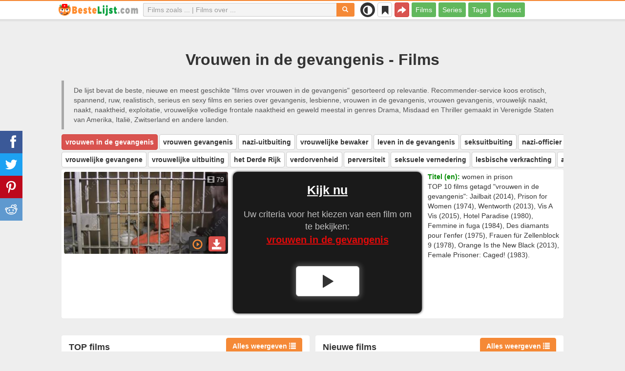

--- FILE ---
content_type: text/html; charset=UTF-8
request_url: https://bestelijst.com/over/809-vrouwen-in-de-gevangenis
body_size: 27473
content:
<!DOCTYPE html>
<html lang="nl">
<head>
<meta charset="utf-8">
<meta name="viewport" content="width=device-width, initial-scale=1.0" />
<link rel="stylesheet" type="text/css" href="/assets/style-U01KBP4Nw7LOfiPN5mZ02Q.css" />
<script type="text/javascript">
/*<![CDATA[*/
var page_type = "tag";
var aSiteConf = {'t_Movies':'Films','t_Movie':'Film','t_Tags':'Tags','t_type_movies':'Films','t_type_series':'Series','t_Type_serie':'Serie','t_No_results_found_3dot':'Geen resultaten gevonden ...','t_go_to_movie_page':'Ga naar de filmpagina','t_ads_rand_trailer_heading':'Selecteer &quot;een film die u wilt bekijken&quot; op trailers met geselecteerde films te kijken','t_ads_rand_trailer_next_trailer':'Volgende trailer','t_ads_rand_trailer_next_movie':'Volgende','t_ads_rand_trailer_go_to_movie':'Ga naar de film','t_modal_nav_info':'Gebruik de navigatieknoppen om de volgende of vorige film uit de lijst te bekijken','t_Close':'Sluit','t_View_all':'Alles weergeven','t_Search':'Zoek op','t_Also_search':'Ook op zoek naar','t_Popular':'Populair','t_Recommended':'Aanbevolen','t_adult_show':'Laten zien','t_adult_are_you_older':'Ben je al 18 jaar oud?','t_privacy_message':'Door op \"Accepteren\" te klikken gaat u akkoord met het opslaan van cookies op uw apparaat voor het verbeteren van websitenavigatie, het analyseren van websitegebruik en om ons te helpen bij onze marketingprojecten. {privacy}.','t_Privacy_Policy':'Privacybeleid','t_Preferences':'Instellingen','t_Accept':'Accepteren','t_Add':'Toevoegen','t_Delete':'Verwijderen','t_Watchlist':'Mijn lijst','t_Title':'Titel','t_Watch':'Nu kijken','t_Trailer':'Trailer','t_Next':'Volgende','t_Prev':'Vorige','t_pick_ins_heading':'Kijk nu','t_pick_select_multiple_tags':'pick_select_multiple_tags','t_pick_your_criteria':'Uw criteria voor het kiezen van een film om te bekijken','t_pick_click_on_button':'pick_click_on_button','t_pick_click_to_get_recommendation':'pick_click_to_get_recommendation','t_Load_More_Tags':'Toon meer tags','t_Watchlist_empty':'Gebruik de Mijn Lijst‑functie zonder registratie! Klik op {1} of {2} om films direct aan je lijst toe te voegen.','t_Subscribe':'Abonneren','t_subscribe_enter_your_email':'Vul je e-mailadres in','t_subscribe_no_spam':'Geen spam. Afmelden kan op elk moment.','t_subscribe_error_email':'Controleer je e-mailadres','t_subscribe_error_already_exists':'Je bent al geabonneerd','t_error_message_common':'Er is iets misgegaan','t_Share':'Delen','t_Copy_link':'Link kopiëren','t_Copy_link_success':'Link gekopieerd naar klembord!','t_Copy_list':'Lijst kopiëren','t_Copy_success':'Gekopieerd naar klembord!','privacy_bar_show':false,'url_movie':'/films','url_tag':'/over','url_pick':'/adviseren','url_privacy':'/privacy','url_poster':'/img_nl/movie/thumb','url_tag_picture':'/img_nl/tag/thumb'};
var is_local = false;
var sSiteLang = 'nl';
var is_hieroglyph = false;
/*]]>*/
</script>
<title>Beste films over vrouwen in de gevangenis | BesteLijst</title>
<meta name="description" content="Vrouwen in de gevangenis - films: Jailbait (2014), Prison for Women (1974), Wentworth (2013), Vis A Vis (2015), Hotel Paradise (1980), Femmine in fuga (1984), Des diamants pour l&#039;enfer (1975), Frauen für Zellenblock 9 (1978), Orange Is the New Black (2013), Female Prisoner: Caged! (1983)"/>
<meta name="keywords" content="vrouwen in de gevangenis films, vrouwen in de gevangenis series"/>
<link rel="canonical" href="https://bestelijst.com/over/809-vrouwen-in-de-gevangenis" />
<meta property="og:type" content="website" />
<meta property="og:url" content="https://bestelijst.com/over/809-vrouwen-in-de-gevangenis" />
<meta property="og:title" content="Beste films over vrouwen in de gevangenis | BesteLijst" />
<meta property="og:description" content="Vrouwen in de gevangenis - films: Jailbait (2014), Prison for Women (1974), Wentworth (2013), Vis A Vis (2015), Hotel Paradise (1980), Femmine in fuga (1984), Des diamants pour l'enfer (1975), Frauen für Zellenblock 9 (1978), Orange Is the New Black (2013), Female Prisoner: Caged! (1983)" />
<meta property="og:image" content="https://bestelijst.com/img_nl/tag/thumb/94/809.jpg" />
<meta property="twitter:card" content="summary_large_image" />
<meta property="twitter:title" content="Beste films over vrouwen in de gevangenis | BesteLijst" />
<meta property="twitter:description" content="Vrouwen in de gevangenis - films: Jailbait (2014), Prison for Women (1974), Wentworth (2013), Vis A Vis (2015), Hotel Paradise (1980), Femmine in fuga (1984), Des diamants pour l'enfer (1975), Frauen für Zellenblock 9 (1978), Orange Is the New Black (2013), Female Prisoner: Caged! (1983)" />
<meta property="twitter:image" content="https://bestelijst.com/img_nl/tag/thumb/94/809.jpg" />
<link rel="icon" type="image/png" href="/img_nl/favicon/favicon-96x96.png" sizes="96x96" />
<link rel="icon" type="image/svg+xml" href="/img_nl/favicon/favicon.svg" />
<link rel="shortcut icon" href="/img_nl/favicon/favicon.ico" />
<link rel="apple-touch-icon" sizes="180x180" href="/img_nl/favicon/apple-touch-icon.png" />
<meta name="apple-mobile-web-app-title" content="BesteLijst" />
<link rel="manifest" href="/img_nl/favicon/site.webmanifest" />
</head>
<body><script type="text/javascript">
/*<![CDATA[*/
(function(){if(localStorage.getItem("dark-mode")==="1"){document.body.classList.add("dark-mode")}})();
/*]]>*/
</script>

<header class="clearfix" id="header">
    <nav class="navbar navbar-default navbar-fixed-top">
        <div class="container">
            <div class="row">
                <div class="col-md-2 col-sm-2 col-ms-12 col-xs-12 column-logo">
                    <div class="navbar-header">

                        <button type="button" class="navbar-toggle collapsed" data-toggle="collapse" data-target="#main-menu-navbar-collapse" aria-expanded="false" aria-label="Menu">
                            <span class="sr-only"> </span>
                            <span class="icon-bar"></span>
                            <span class="icon-bar"></span>
                            <span class="icon-bar"></span>
                        </button>
                                                <button title="Delen" class="btn btn-danger header-share visible-xs-block visible-ms-block" onclick="headerShare()"><span class="glyphicon glyphicon-share-alt"></span></button>
                        <button title="Mijn lijst" class="btn btn-default header-watchlist visible-xs-block visible-ms-block" onclick="favShowList()"><span class="glyphicon glyphicon-bookmark"></span></button>
                        <span class="theme-switcher visible-xs-block visible-ms-block">
                            <span class="theme-switcher__control">
                                <i class="glyphicon glyphicon-adjust"></i>
                            </span>
                        </span>
                                                <a href="/" id="header-logo" aria-label="bestelijst.com"><img class="img-responsive" width="400" height="60" title="bestelijst.com" src="/css/img/logo_nl.png" alt="bestelijst.com" decoding="async" fetchpriority="high" /></a>

                                            </div>
                </div>

                <div class="col-md-5 col-sm-4 col-ms-12 col-xs-12 column-top-search">
                    <div id="top-search-c">
                        <div id="top-search-form">
                            <div class="input-group">
                                <input id="top-search" class="form-control ui-autocomplete-input" placeholder="Films zoals ... | Films over ..." type="text" name="Movie" autocomplete="off">
                                <div class="input-group-btn">
                                    <button id="btn-top-search" class="btn btn-default" type="button" onclick="topSearch();" aria-label="Zoek op"><span id="btn-top-search-icon" class="glyphicon glyphicon-search" onclick="topSearch();"></span></button>
                                </div>
                            </div>
                        </div>
                        <div id="top-search-result-c">
                            <div id="top-search-result">

                            </div>
                        </div>
                    </div>
                </div>
                <div class="col-md-5 col-sm-6 col-ms-12 col-xs-12 column-top-btn">

                    <span class="theme-switcher visible-lg-block visible-md-block visible-sm-block">
                        <span class="theme-switcher__control">
                            <i class="glyphicon glyphicon-adjust"></i>
                        </span>
                    </span>
                    <button title="Mijn lijst" class="btn btn-default header-watchlist visible-lg-block visible-md-block visible-sm-block" onclick="favShowList()"><span class="glyphicon glyphicon-bookmark"></span></button>
                    <button title="Delen" class="btn btn-danger header-share visible-lg-block visible-md-block visible-sm-block" onclick="headerShare()"><span class="glyphicon glyphicon-share-alt"></span></button>
                    <div class="collapse navbar-collapse" id="main-menu-navbar-collapse">
                        <ul class="nav navbar-nav" id="yw3">
<li><a data-goal="main-menu-movie" href="/films">Films</a></li>
<li><a data-goal="main-menu-serie" href="/series">Series</a></li>
<li><a data-goal="main-menu-tag" href="/over">Tags</a></li>
<li><a data-goal="main-menu-contact" href="/contact">Contact</a></li>
</ul>                    </div>
                </div>
            </div>
        </div>
    </nav>
</header>
<div id="main">
    <div class="container">
        <div id="topRightNotify" class='notifications top-right'>
            <div class="loading" id="mainLoading"></div>
        </div>
        
<div id="content">
    <div class="block-main block-main-first">
    <div class="heading-c">
        <h1>Vrouwen in de gevangenis - Films</h1>
                        <div class="h-desc">
        De lijst bevat de beste, nieuwe en meest geschikte &quot;films over vrouwen in de gevangenis&quot; gesorteerd op relevantie. Recommender-service koos  erotisch, spannend, ruw, realistisch, serieus en sexy films en series  over gevangenis, lesbienne, vrouwen in de gevangenis, vrouwen gevangenis, vrouwelijk naakt, naakt, naaktheid, exploitatie, vrouwelijke volledige frontale naaktheid en geweld meestal in genres Drama, Misdaad en Thriller gemaakt in Verenigde Staten van Amerika, Italië, Zwitserland en andere landen.        </div>
                    </div>

    <div id="tags-scroll-1" class="tags-scroll" data-nosnippet><button class="btn btn-danger" type="button">vrouwen in de gevangenis</button><button class="btn btn-default" type="button" onclick="goTagById(820)">vrouwen gevangenis</button><button class="btn btn-default" type="button" onclick="goTagById(80917)">nazi-uitbuiting</button><button class="btn btn-default" type="button" onclick="goTagById(760)">vrouwelijke bewaker</button><button class="btn btn-default" type="button" onclick="goTagById(19745)">leven in de gevangenis</button><button class="btn btn-default" type="button" onclick="goTagById(821)">seksuitbuiting</button><button class="btn btn-default" type="button" onclick="goTagById(9486)">nazi-officier</button><button class="btn btn-default" type="button" onclick="goTagById(20609)">nazi-soldaat</button><button class="btn btn-default" type="button" onclick="goTagById(13234)">bewaker</button><button class="btn btn-default" type="button" onclick="goTagById(28574)">krijgsgevangenenkamp</button><button class="btn btn-default" type="button" onclick="goTagById(29566)">nood</button><button class="btn btn-default" type="button" onclick="goTagById(9316)">ss officier</button><button class="btn btn-default" type="button" onclick="goTagById(12024)">seks orgie</button><button class="btn btn-default" type="button" onclick="goTagById(12707)">politieke gevangene</button><button class="btn btn-default" type="button" onclick="goTagById(812)">lesbienne</button><button class="btn btn-default" type="button" onclick="goTagById(12274)">hongerig</button><button class="btn btn-default" type="button" onclick="goTagById(141248)">roze folie</button><button class="btn btn-default" type="button" onclick="goTagById(5428)">geheime bijeenkomst</button><button class="btn btn-default" type="button" onclick="goTagById(8108)">concentratiekamp</button></div><div id="tags-scroll-2" class="tags-scroll" data-nosnippet><button class="btn btn-default" type="button" onclick="goTagById(4842)">vrouwelijke gevangene</button><button class="btn btn-default" type="button" onclick="goTagById(758)">vrouwelijke uitbuiting</button><button class="btn btn-default" type="button" onclick="goTagById(21050)">het Derde Rijk</button><button class="btn btn-default" type="button" onclick="goTagById(13415)">verdorvenheid</button><button class="btn btn-default" type="button" onclick="goTagById(28096)">perversiteit</button><button class="btn btn-default" type="button" onclick="goTagById(12891)">seksuele vernedering</button><button class="btn btn-default" type="button" onclick="goTagById(23762)">lesbische verkrachting</button><button class="btn btn-default" type="button" onclick="goTagById(45976)">afstuderen</button><button class="btn btn-default" type="button" onclick="goTagById(14093)">gevangenis bende</button><button class="btn btn-default" type="button" onclick="goTagById(67895)">francisco franco</button><button class="btn btn-default" type="button" onclick="goTagById(3257)">dwangarbeid</button><button class="btn btn-default" type="button" onclick="goTagById(36258)">Japanse politie</button><button class="btn btn-default" type="button" onclick="goTagById(13416)">degradatie</button><button class="btn btn-default" type="button" onclick="goTagById(10459)">ss</button><button class="btn btn-default" type="button" onclick="goTagById(13198)">gevangenisbewaker</button><button class="btn btn-default" type="button" onclick="goTagById(71821)">vrouwelijke zweepslagen</button><button class="btn btn-default" type="button" onclick="goTagById(26849)">proletariër</button><button class="btn btn-default" type="button" onclick="goTagById(20493)">religieuze vervolging</button></div>        <div class="item-c">
        <div class="item item-big item-tag clearfix">
                        <div class="row">
                <div class="col-md-4 col-sm-4 col-ms-3 col-xs-12 column-img">
                    <div class="img-c">
                        <img class="img-responsive" width="400" height="200" title="vrouwen in de gevangenis films" src="/img_nl/tag/thumb/94/809.jpg" alt="vrouwen in de gevangenis films" />                        <div class="block-ins-num" data-nosnippet><span aria-hidden="true" class="glyphicon glyphicon-film"></span> 79</div>
                        <div class="img_btn_actions">
                            <button class="btn btn-inverse btn-icon" onclick="movieTrailerShowFirst('tag_rel')"><span class="glyphicon glyphicon-play-circle"></span></button><button class="btn btn-danger btn-icon" onclick="openShareModal()"><span class="glyphicon glyphicon-save"></span></button>
                        </div>
                    </div>
                                    </div>
                <div class="col-md-8 col-sm-8 col-ms-9 col-xs-12 column-content">
                                                    <div class="row">
                                    <div class="col-lg-7 col-md-7 col-sm-7 col-xs-12">
                                        <div class="block-ins-item-center"></div>
                                    </div>
                                    <div class="col-lg-5 col-md-5 col-sm-5 col-xs-12">
                                                                                    <div class="attr">
                                                <span class="entry">Titel (en):</span> <span class="value">women in prison</span>
                                            </div>
                                                                                    <div class="attr attr-desc-1">
                                            TOP 10 films getagd &quot;vrouwen in de gevangenis&quot;: Jailbait (2014), Prison for Women (1974), Wentworth (2013), Vis A Vis (2015), Hotel Paradise (1980), Femmine in fuga (1984), Des diamants pour l'enfer (1975), Frauen für Zellenblock 9 (1978), Orange Is the New Black (2013), Female Prisoner: Caged! (1983).                                        </div>
                                    </div>
                                </div>
                                                </div>
            </div>
        </div>
    </div>
    </div>


<div class="row">
    <div class="col-md-6 col-sm-6 col-ms-6 col-xs-12">
        <div id="best-movies" class="section section-small section-with-desc list-top" data-nosnippet>
            <div class="section-title featured-top">
                <div class="actions">
                    <button class="btn btn-act" onclick="movieTrailerShowFirst('tag_best_movie')">Alles weergeven <span aria-hidden="true" class="glyphicon glyphicon-list"></span></button>
                </div>
                <h2>TOP films</h2>

                            </div>
            <div class="section-content">
                <div class="block-ins block-ins-tag-s1">
    <div class="pick-item">
        <div class="pick-item-list">
            <table class="table table-striped">
                                        <tr>
                            <td>
                                <a target="_blank" href="/films/5960-frauen-fur-zellenblock-9">Frauen für Zellenblock 9 (1978)</a>                            </td>
                            <td class="td-trailer">
                                                                    <button class="btn btn-inverse btn-sm" aria-label="Nu kijken" onclick="showMovieTrailer(5960, 'tag_best_movie')"><span aria-hidden="true" class="glyphicon glyphicon-play-circle"></span></button>
                                                            </td>
                            <td class="td-rating">
                                                                <span class="glyphicon glyphicon-signal" aria-hidden="true"></span>&nbsp;<span title="rating">4.3</span>
                                                            </td>
                        </tr>
                                                <tr>
                            <td>
                                <a target="_blank" href="/films/20212-sweet-sugar">Sweet Sugar (1972)</a>                            </td>
                            <td class="td-trailer">
                                                                    <button class="btn btn-inverse btn-sm" aria-label="Nu kijken" onclick="showMovieTrailer(20212, 'tag_best_movie')"><span aria-hidden="true" class="glyphicon glyphicon-play-circle"></span></button>
                                                            </td>
                            <td class="td-rating">
                                                                <span class="glyphicon glyphicon-signal" aria-hidden="true"></span>&nbsp;<span title="rating">5.1</span>
                                                            </td>
                        </tr>
                                                <tr>
                            <td>
                                <a target="_blank" href="/films/19659-vrouwenkamp">Vrouwenkamp (1977)</a>                            </td>
                            <td class="td-trailer">
                                                                    <button class="btn btn-inverse btn-sm" aria-label="Nu kijken" data-id="19659" data-slug="vrouwenkamp" onclick="showMovieByData(this)"><span aria-hidden="true" class="glyphicon glyphicon-play-circle"></span></button>
                                                            </td>
                            <td class="td-rating">
                                                                <span class="glyphicon glyphicon-signal" aria-hidden="true"></span>&nbsp;<span title="rating">4.6</span>
                                                            </td>
                        </tr>
                                                <tr>
                            <td>
                                <a target="_blank" href="/films/14943-emanuelle-reports-from-a-womens-prison">Emanuelle Reports from a Women's Prison (1982)</a>                            </td>
                            <td class="td-trailer">
                                                                    <button class="btn btn-inverse btn-sm" aria-label="Nu kijken" onclick="showMovieTrailer(14943, 'tag_best_movie')"><span aria-hidden="true" class="glyphicon glyphicon-play-circle"></span></button>
                                                            </td>
                            <td class="td-rating">
                                                                <span class="glyphicon glyphicon-signal" aria-hidden="true"></span>&nbsp;<span title="rating">4.6</span>
                                                            </td>
                        </tr>
                                                <tr>
                            <td>
                                <a target="_blank" href="/films/25606-avlu">Avlu (2018)</a>                            </td>
                            <td class="td-trailer">
                                                                    <button class="btn btn-inverse btn-sm" aria-label="Nu kijken" onclick="showMovieTrailer(25606, 'tag_best_movie')"><span aria-hidden="true" class="glyphicon glyphicon-play-circle"></span></button>
                                                            </td>
                            <td class="td-rating">
                                                                <span class="glyphicon glyphicon-signal" aria-hidden="true"></span>&nbsp;<span title="rating">7.3</span>
                                                            </td>
                        </tr>
                                    </table>
        </div>
    </div>
</div>            </div>
        </div>
    </div>
    <div class="col-md-6 col-sm-6 col-ms-6 col-xs-12">
        <div id="new-movies" class="section section-small section-with-desc list-top"  data-nosnippet>
            <div class="section-title featured-top">
                <div class="actions">
                    <button class="btn btn-act" onclick="movieTrailerShowFirst('tag_new_movie')">Alles weergeven <span aria-hidden="true" class="glyphicon glyphicon-list"></span></button>
                </div>
                <h2>Nieuwe films</h2>
                            </div>
            <div class="section-content">
                <div class="block-ins block-ins-tag-s1">
    <div class="pick-item">
        <div class="pick-item-list">
            <table class="table table-striped">
                                        <tr>
                            <td>
                                <a target="_blank" href="/films/25290-malignant">Malignant (2021)</a>                            </td>
                            <td class="td-trailer">
                                                                    <button class="btn btn-inverse btn-sm" aria-label="Nu kijken" onclick="showMovieTrailer(25290, 'tag_new_movie')"><span aria-hidden="true" class="glyphicon glyphicon-play-circle"></span></button>
                                                            </td>
                            <td class="td-rating">
                                                                <span class="glyphicon glyphicon-signal" aria-hidden="true"></span>&nbsp;<span title="rating">6.2</span>
                                                            </td>
                        </tr>
                                                <tr>
                            <td>
                                <a target="_blank" href="/films/18928-vis-a-vis">Vis A Vis (2015)</a>                            </td>
                            <td class="td-trailer">
                                                                    <button class="btn btn-inverse btn-sm" aria-label="Nu kijken" onclick="showMovieTrailer(18928, 'tag_new_movie')"><span aria-hidden="true" class="glyphicon glyphicon-play-circle"></span></button>
                                                            </td>
                            <td class="td-rating">
                                                                <span class="glyphicon glyphicon-signal" aria-hidden="true"></span>&nbsp;<span title="rating">7.8</span>
                                                            </td>
                        </tr>
                                                <tr>
                            <td>
                                <a target="_blank" href="/films/9852-return-to-paradise">Return to Paradise (1998)</a>                            </td>
                            <td class="td-trailer">
                                                                    <button class="btn btn-inverse btn-sm" aria-label="Nu kijken" onclick="showMovieTrailer(9852, 'tag_new_movie')"><span aria-hidden="true" class="glyphicon glyphicon-play-circle"></span></button>
                                                            </td>
                            <td class="td-rating">
                                                                <span class="glyphicon glyphicon-signal" aria-hidden="true"></span>&nbsp;<span title="rating">6.9</span>
                                                            </td>
                        </tr>
                                                <tr>
                            <td>
                                <a target="_blank" href="/films/9739-the-reader">The Reader (2008)</a>                            </td>
                            <td class="td-trailer">
                                                                    <button class="btn btn-inverse btn-sm" aria-label="Nu kijken" onclick="showMovieTrailer(9739, 'tag_new_movie')"><span aria-hidden="true" class="glyphicon glyphicon-play-circle"></span></button>
                                                            </td>
                            <td class="td-rating">
                                                                <span class="glyphicon glyphicon-signal" aria-hidden="true"></span>&nbsp;<span title="rating">7.6</span>
                                                            </td>
                        </tr>
                                                <tr>
                            <td>
                                <a target="_blank" href="/films/32985-mad-heidi">Mad Heidi (2022)</a>                            </td>
                            <td class="td-trailer">
                                                                    <button class="btn btn-inverse btn-sm" aria-label="Nu kijken" onclick="showMovieTrailer(32985, 'tag_new_movie')"><span aria-hidden="true" class="glyphicon glyphicon-play-circle"></span></button>
                                                            </td>
                            <td class="td-rating">
                                                                <span class="glyphicon glyphicon-signal" aria-hidden="true"></span>&nbsp;<span title="rating">5.5</span>
                                                            </td>
                        </tr>
                                    </table>
        </div>
    </div>
</div>            </div>
        </div>
    </div>
</div>




<div id="block-tag-movie-list" class="block-main">
    <div class="heading-c">
        <h2>Filmlijst - vrouwen in de gevangenis</h2>
                    </div>

    
    <div class="block-tailer-and-sub block-trailer-and-sub-before"><div class="row"><div class="col-md-4 col-sm-4 col-ms-12 col-xs-12"><div class="lb-item pick-by-trailer-c"><button class="btn btn-lg btn-success btn-block" onclick="movieTrailerShowFirst('tag_rel')">Bekijk trailers <span aria-hidden="true" class="glyphicon glyphicon-play-circle"></span></button></div></div><div class="col-md-4 col-sm-4 col-ms-12 col-xs-12"><div class="lb-item save-c"><button class="btn btn-lg btn-block btn-success save-list" onclick="openShareModal()">Save List <span aria-hidden="true" class="glyphicon glyphicon-download-alt"></span></button></div></div><div class="col-md-4 col-sm-4 col-ms-12 col-xs-12"><div class="lb-item subscribe-c"><button class="btn btn-lg btn-block btn-success native-share" onclick="openShareModal()">Opslaan of delen <span aria-hidden="true" class="glyphicon glyphicon-share-alt"></span></button> </div></div></div></div>
        <div id="tag-movie-list-widget">
        <div id="yw1" class="list-view">
<div class="items">
<div id="tag-movie-list" class="item-c">
<div class="item item-small item-movie clearfix" data-id="14231">
    <div class="item-name">
        <div class="name-c">
            <a class="name" data-id="14231" id="rel-14231" href="/films/14231-jailbait">Jailbait (2014)</a>        </div>
        <div class="rat">
                            <div class="rat-rating" title="rating" data-nosnippet>
                    <span class="glyphicon glyphicon-signal" aria-hidden="true"></span>&nbsp;4.3                </div>
                                        <div class="rat-vote" title="votes" data-nosnippet>
                    <span class="glyphicon glyphicon-thumbs-up" aria-hidden="true"></span>&nbsp;6K                </div>
                    </div>
    </div>
        <div class="row">
        <div class="col-md-2 col-sm-2 col-ms-3 col-xs-12 column-img">
                <div class="img-c">
                    <img class="img-responsive" width="300" height="450" data-id="14231" onclick="showMovieTrailerById(14231,&#039;tag_rel&#039;)" loading="lazy" src="/img_nl/movie/thumb/19/14231.jpg" alt="Jailbait (2014)" />                </div>

                                    <button class="btn btn-inverse btn-lg trailer-btn" onclick="showMovieTrailerById(14231, 'tag_rel')">Trailer <span aria-hidden="true" class="glyphicon glyphicon-play-circle hidden-sm hidden-ms"></span></button>
                
                        </div>
        <div class="col-md-10 col-sm-10 col-ms-9 col-xs-12">
                        <div class="row">
                <div class="col-md-9 col-sm-8 col-xs-12 column-content movie-content">
                                            <div class="attr">
                            <span class="entry">Genre:</span> <span class="value">Misdaad, Drama, Romantiek, Thriller</span>
                        </div>
                                                                <div class="attr">
                            <span class="entry">Land:</span> <span class="value">Verenigde Staten van Amerika</span>
                        </div>
                                                                <div class="attr">
                            <span class="entry">Speelduur:</span> <span class="value">90 min.</span>
                        </div>
                                                                                    <div class="attr attr-story">
                            <span class="entry">Synopsis:</span>
                            <span class="value">Anna brengt haar vader om uit zelfverdediging en wordt naar een jeugdgevangenis gestuurd. Ze probeert er te overleven. Door de gevaarlijke vrouwelijke bendes en de bewaarders die meer van haar willen blijkt dit niet gemakkelijk te zijn...</span>
                        </div>
                                                    <div class="attr attr-tag attr-tag-group-3">
                                <span class="entry">Stijl:</span>
                                <span class="value">
                                emotioneel, erotisch, ruw, spanning, misdaaddrama ...                                </span>
                            </div>
                                                        <div class="attr attr-tag attr-tag-group-1">
                                <span class="entry">Recensie:</span>
                                <span class="value">
                                <span class="tag-k" onclick="goTagById(820)">vrouwen gevangenis</span>, vrouwen in de gevangenis, overleving, gevangenis, vrouwelijke vrouwelijke relatie, jeugdgevangenis, voyeur, gevangenis seks, <span class="tag-k" onclick="goTagById(19745)">leven in de gevangenis</span>, burgelijk, tienerleven, naakte vrouw ...                                </span>
                            </div>
                                                        <div class="attr attr-tag attr-tag-group-2">
                                <span class="entry">Tijd:</span>
                                <span class="value">
                                21e eeuw                                </span>
                            </div>
                                                                    <div class="movie-go-to">
                        <button class="btn btn-inverse btn-lg" data-id="14231" onclick="goMovieById(14231)"><span aria-hidden="true" class="glyphicon glyphicon-play"></span> Film <span aria-hidden="true" class="glyphicon glyphicon-play"></span></button>
                    </div>
                                    </div>
                                <div class="col-md-3 col-sm-4 col-xs-12 column-smt">
                    <div class="row item-vote-c">
                        <div class="col-md-12 col-sm-12 col-xs-4"><div class="smt-header-c" data-nosnippet>relevant?</div></div>

                        
                                                <div class="col-md-6 col-sm-6 col-xs-4"><button class="vote-btn btn btn-success" onclick="voteMark(this)" data-vote-type="t" data-vote-id="14231_809" data-vote-value="1" name="yt0" type="button">Ja <span aria-hidden="true" class="glyphicon glyphicon-thumbs-up"></span></button></div>
                        <div class="col-md-6 col-sm-6 col-xs-4"><button class="vote-btn btn btn-danger" onclick="voteMark(this)" data-vote-type="t" data-vote-id="14231_809" data-vote-value="0" name="yt1" type="button">No <span aria-hidden="true" class="glyphicon glyphicon-thumbs-down"></span></button></div>
                        
                                            </div>
                </div>
            </div>
        </div>
    </div>
    </div><div class="item item-small item-movie clearfix" data-id="19912">
    <div class="item-name">
        <div class="name-c">
            <a class="name" data-id="19912" id="rel-19912" href="/films/19912-prison-for-women">Prison for Women (1974)</a>        </div>
        <div class="rat">
                            <div class="rat-rating" title="rating" data-nosnippet>
                    <span class="glyphicon glyphicon-signal" aria-hidden="true"></span>&nbsp;4.6                </div>
                                        <div class="rat-vote" title="votes" data-nosnippet>
                    <span class="glyphicon glyphicon-thumbs-up" aria-hidden="true"></span>&nbsp;269                </div>
                    </div>
    </div>
        <div class="row">
        <div class="col-md-2 col-sm-2 col-ms-3 col-xs-12 column-img">
                <div class="img-c">
                    <img class="img-responsive" width="300" height="450" data-id="19912" onclick="showMovieTrailerById(19912,&#039;tag_rel&#039;)" loading="lazy" src="/img_nl/movie/thumb/72/19912.jpg" alt="Prison for Women (1974)" />                </div>

                                    <button class="btn btn-inverse btn-lg trailer-btn" onclick="showMovieTrailerById(19912, 'tag_rel')">Trailer <span aria-hidden="true" class="glyphicon glyphicon-play-circle hidden-sm hidden-ms"></span></button>
                
                        </div>
        <div class="col-md-10 col-sm-10 col-ms-9 col-xs-12">
                        <div class="row">
                <div class="col-md-9 col-sm-8 col-xs-12 column-content movie-content">
                                            <div class="attr">
                            <span class="entry">Genre:</span> <span class="value">Misdaad, Drama</span>
                        </div>
                                                                <div class="attr">
                            <span class="entry">Land:</span> <span class="value">Italië</span>
                        </div>
                                                                <div class="attr">
                            <span class="entry">Speelduur:</span> <span class="value">91 min.</span>
                        </div>
                                                                                    <div class="attr attr-story">
                            <span class="entry">Synopsis:</span>
                            <span class="value">Deze film volgt het leven in de gevangenis van een groep vrouwen die – in plaats van bereid te zijn opnieuw de maatschappij in te gaan – naar de grenzen van de verdorvenheid worden gebracht. Martine, die ten onrechte gevangen zit, zal de ...</span>
                        </div>
                                                    <div class="attr attr-tag attr-tag-group-3">
                                <span class="entry">Stijl:</span>
                                <span class="value">
                                spanning, seksexploitatie film                                </span>
                            </div>
                                                        <div class="attr attr-tag attr-tag-group-1">
                                <span class="entry">Recensie:</span>
                                <span class="value">
                                vrouwen in de gevangenis, <span class="tag-k" onclick="goTagById(820)">vrouwen gevangenis</span>, lesbische seks, onrechtmatige veroordeling, <span class="tag-k" onclick="goTagById(821)">seksuitbuiting</span>, vernedering, gevangenis, striptease, naaktheid, medicijn, non-ploitatie, woede ...                                </span>
                            </div>
                                                                    <div class="movie-go-to">
                        <button class="btn btn-inverse btn-lg" data-id="19912" onclick="goMovieById(19912)"><span aria-hidden="true" class="glyphicon glyphicon-play"></span> Film <span aria-hidden="true" class="glyphicon glyphicon-play"></span></button>
                    </div>
                                    </div>
                                <div class="col-md-3 col-sm-4 col-xs-12 column-smt">
                    <div class="row item-vote-c">
                        <div class="col-md-12 col-sm-12 col-xs-4"><div class="smt-header-c" data-nosnippet>relevant?</div></div>

                        
                                                <div class="col-md-6 col-sm-6 col-xs-4"><button class="vote-btn btn btn-success" onclick="voteMark(this)" data-vote-type="t" data-vote-id="19912_809" data-vote-value="1" name="yt2" type="button">Ja <span aria-hidden="true" class="glyphicon glyphicon-thumbs-up"></span></button></div>
                        <div class="col-md-6 col-sm-6 col-xs-4"><button class="vote-btn btn btn-danger" onclick="voteMark(this)" data-vote-type="t" data-vote-id="19912_809" data-vote-value="0" name="yt3" type="button">No <span aria-hidden="true" class="glyphicon glyphicon-thumbs-down"></span></button></div>
                        
                                            </div>
                </div>
            </div>
        </div>
    </div>
    </div><div class="item item-small item-movie clearfix" data-id="1752">
    <div class="item-name">
        <div class="name-c">
            <a class="name" data-id="1752" id="rel-1752" href="/films/1752-wentworth">Wentworth (2013)</a>        </div>
        <div class="rat">
                            <div class="rat-rating" title="rating" data-nosnippet>
                    <span class="glyphicon glyphicon-signal" aria-hidden="true"></span>&nbsp;8.6                </div>
                                        <div class="rat-vote" title="votes" data-nosnippet>
                    <span class="glyphicon glyphicon-thumbs-up" aria-hidden="true"></span>&nbsp;27K                </div>
                    </div>
    </div>
        <div class="row">
        <div class="col-md-2 col-sm-2 col-ms-3 col-xs-12 column-img">
                <div class="img-c">
                    <img class="img-responsive" width="300" height="450" data-id="1752" onclick="showMovieTrailerById(1752,&#039;tag_rel&#039;)" loading="lazy" src="/img_nl/movie/thumb/b1/1752.jpg" alt="Wentworth (2013)" />                </div>

                                    <button class="btn btn-inverse btn-lg trailer-btn" onclick="showMovieTrailerById(1752, 'tag_rel')">Trailer <span aria-hidden="true" class="glyphicon glyphicon-play-circle hidden-sm hidden-ms"></span></button>
                
                        </div>
        <div class="col-md-10 col-sm-10 col-ms-9 col-xs-12">
                        <div class="row">
                <div class="col-md-9 col-sm-8 col-xs-12 column-content movie-content">
                                            <div class="attr">
                            <span class="entry">Genre:</span> <span class="value">Misdaad, Drama, Thriller</span>
                        </div>
                                                                <div class="attr">
                            <span class="entry">Land:</span> <span class="value">Australië</span>
                        </div>
                                                                <div class="attr">
                            <span class="entry">Speelduur:</span> <span class="value">45 min.</span>
                        </div>
                                        <div class="attr attr-types"><span class="label label-default">Serie</span></div>                                            <div class="attr attr-story">
                            <span class="entry">Synopsis:</span>
                            <span class="value">Bea Smith wordt veroordeeld voor de moord op haar man en belandt in de gevangenis, Wentworth. Ze mag haar dochter niet meer zien en moet haar vonnis afwachten in een onzekere situatie. Ze start aan de onderkant van de Wentworth-hiërarchie, maar ...</span>
                        </div>
                                                    <div class="attr attr-tag attr-tag-group-3">
                                <span class="entry">Stijl:</span>
                                <span class="value">
                                gespannen, serieus, spannend, ruw, sexy ...                                </span>
                            </div>
                                                        <div class="attr attr-tag attr-tag-group-4">
                                <span class="entry">Toehoorders:</span>
                                <span class="value">
                                meiden avond                                </span>
                            </div>
                                                        <div class="attr attr-tag attr-tag-group-1">
                                <span class="entry">Recensie:</span>
                                <span class="value">
                                gevangenis, lesbienne, vrouwen in de gevangenis, <span class="tag-k" onclick="goTagById(820)">vrouwen gevangenis</span>, <span class="tag-k" onclick="goTagById(19745)">leven in de gevangenis</span>, protest, machtsstrijd, lesbische relatie, lgbtq, Gevaar, veroordelen, overheidsfaciliteit ...                                </span>
                            </div>
                                                        <div class="attr attr-tag attr-tag-group-2">
                                <span class="entry">Tijd:</span>
                                <span class="value">
                                jaren 2010, Jaren 2020, 21e eeuw                                </span>
                            </div>
                                                        <div class="attr attr-tag attr-tag-group-5">
                                <span class="entry">Plaats:</span>
                                <span class="value">
                                Australië                                </span>
                            </div>
                                                                    <div class="movie-go-to">
                        <button class="btn btn-inverse btn-lg" data-id="1752" onclick="goMovieById(1752)"><span aria-hidden="true" class="glyphicon glyphicon-play"></span> Film <span aria-hidden="true" class="glyphicon glyphicon-play"></span></button>
                    </div>
                                    </div>
                                <div class="col-md-3 col-sm-4 col-xs-12 column-smt">
                    <div class="row item-vote-c">
                        <div class="col-md-12 col-sm-12 col-xs-4"><div class="smt-header-c" data-nosnippet>relevant?</div></div>

                        
                                                <div class="col-md-6 col-sm-6 col-xs-4"><button class="vote-btn btn btn-success" onclick="voteMark(this)" data-vote-type="t" data-vote-id="1752_809" data-vote-value="1" name="yt4" type="button">Ja <span aria-hidden="true" class="glyphicon glyphicon-thumbs-up"></span></button></div>
                        <div class="col-md-6 col-sm-6 col-xs-4"><button class="vote-btn btn btn-danger" onclick="voteMark(this)" data-vote-type="t" data-vote-id="1752_809" data-vote-value="0" name="yt5" type="button">No <span aria-hidden="true" class="glyphicon glyphicon-thumbs-down"></span></button></div>
                        
                                            </div>
                </div>
            </div>
        </div>
    </div>
    </div><div class="item item-small item-movie clearfix" data-id="18928">
    <div class="item-name">
        <div class="name-c">
            <a class="name" data-id="18928" id="rel-18928" href="/films/18928-vis-a-vis">Vis A Vis (2015)</a>        </div>
        <div class="rat">
                            <div class="rat-rating" title="rating" data-nosnippet>
                    <span class="glyphicon glyphicon-signal" aria-hidden="true"></span>&nbsp;7.8                </div>
                                        <div class="rat-vote" title="votes" data-nosnippet>
                    <span class="glyphicon glyphicon-thumbs-up" aria-hidden="true"></span>&nbsp;29K                </div>
                    </div>
    </div>
        <div class="row">
        <div class="col-md-2 col-sm-2 col-ms-3 col-xs-12 column-img">
                <div class="img-c">
                    <img class="img-responsive" width="300" height="450" data-id="18928" onclick="showMovieTrailerById(18928,&#039;tag_rel&#039;)" loading="lazy" src="/img_nl/movie/thumb/1c/18928.jpg" alt="Vis A Vis (2015)" />                </div>

                                    <button class="btn btn-inverse btn-lg trailer-btn" onclick="showMovieTrailerById(18928, 'tag_rel')">Trailer <span aria-hidden="true" class="glyphicon glyphicon-play-circle hidden-sm hidden-ms"></span></button>
                
                        </div>
        <div class="col-md-10 col-sm-10 col-ms-9 col-xs-12">
                        <div class="row">
                <div class="col-md-9 col-sm-8 col-xs-12 column-content movie-content">
                                            <div class="attr">
                            <span class="entry">Genre:</span> <span class="value">Misdaad, Drama, Thriller</span>
                        </div>
                                                                <div class="attr">
                            <span class="entry">Land:</span> <span class="value">Spanje</span>
                        </div>
                                                                <div class="attr">
                            <span class="entry">Speelduur:</span> <span class="value">45 min.</span>
                        </div>
                                        <div class="attr attr-types"><span class="label label-default">Serie</span></div>                                            <div class="attr attr-story">
                            <span class="entry">Synopsis:</span>
                            <span class="value">De jonge Macarena Ferreiro wordt erin geluisd en krijgt de schuld van een fraudezaak. Ze wordt opgesloten in een zwaarbewaakte vrouwengevangenis waar ze omringd is door ruige, meedogenloze criminelen. Macarena zal er alles aan moeten doen om te ...</span>
                        </div>
                                                    <div class="attr attr-tag attr-tag-group-3">
                                <span class="entry">Stijl:</span>
                                <span class="value">
                                psychologisch, spanning, ruw, storend, boeiend ...                                </span>
                            </div>
                                                        <div class="attr attr-tag attr-tag-group-1">
                                <span class="entry">Recensie:</span>
                                <span class="value">
                                <span class="tag-k" onclick="goTagById(820)">vrouwen gevangenis</span>, <span class="tag-k" onclick="goTagById(13198)">gevangenisbewaker</span>, lesbienne, <span class="tag-k" onclick="goTagById(4842)">vrouwelijke gevangene</span>, vrouwen in de gevangenis, corruptie, gevangenis, vrouwelijke homoseksualiteit, oneerlijkheid, lgbtq, gevangenis, wreedheid ...                                </span>
                            </div>
                                                        <div class="attr attr-tag attr-tag-group-5">
                                <span class="entry">Plaats:</span>
                                <span class="value">
                                New Mexico                                </span>
                            </div>
                                                                    <div class="movie-go-to">
                        <button class="btn btn-inverse btn-lg" data-id="18928" onclick="goMovieById(18928)"><span aria-hidden="true" class="glyphicon glyphicon-play"></span> Film <span aria-hidden="true" class="glyphicon glyphicon-play"></span></button>
                    </div>
                                    </div>
                                <div class="col-md-3 col-sm-4 col-xs-12 column-smt">
                    <div class="row item-vote-c">
                        <div class="col-md-12 col-sm-12 col-xs-4"><div class="smt-header-c" data-nosnippet>relevant?</div></div>

                        
                                                <div class="col-md-6 col-sm-6 col-xs-4"><button class="vote-btn btn btn-success" onclick="voteMark(this)" data-vote-type="t" data-vote-id="18928_809" data-vote-value="1" name="yt6" type="button">Ja <span aria-hidden="true" class="glyphicon glyphicon-thumbs-up"></span></button></div>
                        <div class="col-md-6 col-sm-6 col-xs-4"><button class="vote-btn btn btn-danger" onclick="voteMark(this)" data-vote-type="t" data-vote-id="18928_809" data-vote-value="0" name="yt7" type="button">No <span aria-hidden="true" class="glyphicon glyphicon-thumbs-down"></span></button></div>
                        
                                            </div>
                </div>
            </div>
        </div>
    </div>
    </div><div class="block-ins block-ins-tag block-ins-tag-s1">
        <div class="row">
        <div class="col-md-12 col-sm-12 col-ms-12 col-xs-12">
                        <div class="block-ins-head">Gerelateerde film lijsten</div>
        </div>
    </div>
        <div class="row equal">
                <div class="col-md-3 col-sm-3 col-ms-6 col-xs-6">
            <div class="block-ins-item">
                                <a class="block-ins-img" target="_blank" data-id="820" href="/over/820-vrouwengevangenis"><img class="img-responsive" width="400" height="200" title="vrouwen gevangenis films" loading="lazy" src="/img_nl/tag/thumb/b6/820.jpg" alt="vrouwen gevangenis films" /></a>                <div class="block-ins-caption">
                                        <a target="_blank" data-id="820" href="/over/820-vrouwengevangenis">Vrouwen gevangenis</a>
                                    </div>
                                <div class="block-ins-num"><span aria-hidden="true" class="glyphicon glyphicon-film"></span> 113</div>
                            </div>
        </div>
                <div class="col-md-3 col-sm-3 col-ms-6 col-xs-6">
            <div class="block-ins-item">
                                <a class="block-ins-img" target="_blank" data-id="4842" href="/over/4842-vrouwelijke-gevangene"><img class="img-responsive" width="400" height="200" title="vrouwelijke gevangene films" loading="lazy" src="/img_nl/tag/thumb/d5/4842.jpg" alt="vrouwelijke gevangene films" /></a>                <div class="block-ins-caption">
                                        <a target="_blank" data-id="4842" href="/over/4842-vrouwelijke-gevangene">Vrouwelijke gevangene</a>
                                    </div>
                                <div class="block-ins-num"><span aria-hidden="true" class="glyphicon glyphicon-film"></span> 96</div>
                            </div>
        </div>
                <div class="col-md-3 col-sm-3 col-ms-6 col-xs-6">
            <div class="block-ins-item">
                                <a class="block-ins-img" target="_blank" data-id="80917" href="/over/80917-nazi-uitbuiting"><img class="img-responsive" width="400" height="200" title="nazi-uitbuiting films" loading="lazy" src="/img_nl/tag/thumb/c7/80917.jpg" alt="nazi-uitbuiting films" /></a>                <div class="block-ins-caption">
                                        <a target="_blank" data-id="80917" href="/over/80917-nazi-uitbuiting">Nazi-uitbuiting</a>
                                    </div>
                                <div class="block-ins-num"><span aria-hidden="true" class="glyphicon glyphicon-film"></span> 35</div>
                            </div>
        </div>
                <div class="col-md-3 col-sm-3 col-ms-6 col-xs-6">
            <div class="block-ins-item">
                                <a class="block-ins-img" target="_blank" data-id="758" href="/over/758-uitbuiting-van-vrouwen"><img class="img-responsive" width="400" height="200" title="vrouwelijke uitbuiting films" loading="lazy" src="/img_nl/tag/thumb/6d/758.jpg" alt="vrouwelijke uitbuiting films" /></a>                <div class="block-ins-caption">
                                        <a target="_blank" data-id="758" href="/over/758-uitbuiting-van-vrouwen">Vrouwelijke uitbuiting</a>
                                    </div>
                                <div class="block-ins-num"><span aria-hidden="true" class="glyphicon glyphicon-film"></span> 44</div>
                            </div>
        </div>
            </div>
</div><div class="item item-small item-movie clearfix" data-id="19726">
    <div class="item-name">
        <div class="name-c">
            <a class="name" data-id="19726" id="rel-19726" href="/films/19726-hotel-paradise">Hotel Paradise (1980)</a>        </div>
        <div class="rat">
                            <div class="rat-rating" title="rating" data-nosnippet>
                    <span class="glyphicon glyphicon-signal" aria-hidden="true"></span>&nbsp;4.4                </div>
                                        <div class="rat-vote" title="votes" data-nosnippet>
                    <span class="glyphicon glyphicon-thumbs-up" aria-hidden="true"></span>&nbsp;367                </div>
                    </div>
    </div>
        <div class="row">
        <div class="col-md-2 col-sm-2 col-ms-3 col-xs-12 column-img">
                <div class="img-c">
                    <img class="img-responsive" width="300" height="450" data-id="19726" onclick="goMovieById(19726)" loading="lazy" src="/img_nl/movie/thumb/16/19726.jpg" alt="Hotel Paradise (1980)" />                </div>

                                    <button class="btn btn-inverse btn-lg trailer-btn" onclick="goMovieById(19726)">Trailer <span aria-hidden="true" class="glyphicon glyphicon-play-circle hidden-sm hidden-ms"></span></button>
                
                        </div>
        <div class="col-md-10 col-sm-10 col-ms-9 col-xs-12">
                        <div class="row">
                <div class="col-md-9 col-sm-8 col-xs-12 column-content movie-content">
                                            <div class="attr">
                            <span class="entry">Genre:</span> <span class="value">Actie, Avontuur, Drama</span>
                        </div>
                                                                <div class="attr">
                            <span class="entry">Land:</span> <span class="value">Spanje, Italië</span>
                        </div>
                                                                <div class="attr">
                            <span class="entry">Speelduur:</span> <span class="value">101 min.</span>
                        </div>
                                                                                    <div class="attr attr-story">
                            <span class="entry">Synopsis:</span>
                            <span class="value">In een vrouwengevangenis diep in de dodelijke Zuid-Amerikaanse jungle wordt een groep vrouwen gedwongen waardevolle smaragden te delven voor de plaatselijke corrupte regering. Een groep nieuwe gevangenen die op weg is naar de gevangenis wordt in een ...</span>
                        </div>
                                                    <div class="attr attr-tag attr-tag-group-3">
                                <span class="entry">Stijl:</span>
                                <span class="value">
                                toneel-, sensueel, seksexploitatie film                                </span>
                            </div>
                                                        <div class="attr attr-tag attr-tag-group-1">
                                <span class="entry">Recensie:</span>
                                <span class="value">
                                vrouwen in de gevangenis, <span class="tag-k" onclick="goTagById(820)">vrouwen gevangenis</span>, oerwoud, dood, ontsnappen, marteling, geslachtsgemeenschap, geslachtsgemeenschap, slavernij, transgender, naaktheid, exploitatie ...                                </span>
                            </div>
                                                                    <div class="movie-go-to">
                        <button class="btn btn-inverse btn-lg" data-id="19726" onclick="goMovieById(19726)"><span aria-hidden="true" class="glyphicon glyphicon-play"></span> Film <span aria-hidden="true" class="glyphicon glyphicon-play"></span></button>
                    </div>
                                    </div>
                                <div class="col-md-3 col-sm-4 col-xs-12 column-smt">
                    <div class="row item-vote-c">
                        <div class="col-md-12 col-sm-12 col-xs-4"><div class="smt-header-c" data-nosnippet>relevant?</div></div>

                        
                                                <div class="col-md-6 col-sm-6 col-xs-4"><button class="vote-btn btn btn-success" onclick="voteMark(this)" data-vote-type="t" data-vote-id="19726_809" data-vote-value="1" name="yt8" type="button">Ja <span aria-hidden="true" class="glyphicon glyphicon-thumbs-up"></span></button></div>
                        <div class="col-md-6 col-sm-6 col-xs-4"><button class="vote-btn btn btn-danger" onclick="voteMark(this)" data-vote-type="t" data-vote-id="19726_809" data-vote-value="0" name="yt9" type="button">No <span aria-hidden="true" class="glyphicon glyphicon-thumbs-down"></span></button></div>
                        
                                            </div>
                </div>
            </div>
        </div>
    </div>
    </div><!-- ancor_ads_pos_0 --><div class="item item-small item-movie clearfix" data-id="5731">
    <div class="item-name">
        <div class="name-c">
            <a class="name" data-id="5731" id="rel-5731" href="/films/5731-femmine-in-fuga">Femmine in fuga (1984)</a>        </div>
        <div class="rat">
                            <div class="rat-rating" title="rating" data-nosnippet>
                    <span class="glyphicon glyphicon-signal" aria-hidden="true"></span>&nbsp;5.1                </div>
                                        <div class="rat-vote" title="votes" data-nosnippet>
                    <span class="glyphicon glyphicon-thumbs-up" aria-hidden="true"></span>&nbsp;542                </div>
                    </div>
    </div>
        <div class="row">
        <div class="col-md-2 col-sm-2 col-ms-3 col-xs-12 column-img">
                <div class="img-c">
                    <img class="img-responsive" width="300" height="450" data-id="5731" onclick="goMovieById(5731)" loading="lazy" src="/img_nl/movie/thumb/a5/5731.jpg" alt="Femmine in fuga (1984)" />                </div>

                                    <button class="btn btn-inverse btn-lg trailer-btn" onclick="goMovieById(5731)">Trailer <span aria-hidden="true" class="glyphicon glyphicon-play-circle hidden-sm hidden-ms"></span></button>
                
                        </div>
        <div class="col-md-10 col-sm-10 col-ms-9 col-xs-12">
                        <div class="row">
                <div class="col-md-9 col-sm-8 col-xs-12 column-content movie-content">
                                            <div class="attr">
                            <span class="entry">Genre:</span> <span class="value">Actie, Misdaad, Drama, Horror, Thriller</span>
                        </div>
                                                                <div class="attr">
                            <span class="entry">Land:</span> <span class="value">Italië, Brazilië</span>
                        </div>
                                                                <div class="attr">
                            <span class="entry">Speelduur:</span> <span class="value">90 min.</span>
                        </div>
                                                                                    <div class="attr attr-story">
                            <span class="entry">Synopsis:</span>
                            <span class="value">De jonge, knappe en verlegen Angela McDuvall komt in de gevangenis terecht voor moord. Haar medegevangenen laten haar op brute wijze kennismaken met het harde leven achter de tralies. Een jonge arts gelooft echter in haar onschuld en helpt haar ...</span>
                        </div>
                                                    <div class="attr attr-tag attr-tag-group-3">
                                <span class="entry">Stijl:</span>
                                <span class="value">
                                sexy, erotisch, seksueel, ruw, spannend ...                                </span>
                            </div>
                                                        <div class="attr attr-tag attr-tag-group-4">
                                <span class="entry">Toehoorders:</span>
                                <span class="value">
                                jongensavond                                </span>
                            </div>
                                                        <div class="attr attr-tag attr-tag-group-1">
                                <span class="entry">Recensie:</span>
                                <span class="value">
                                vrouwen in de gevangenis, erotiek, gevangenis, <span class="tag-k" onclick="goTagById(820)">vrouwen gevangenis</span>, lesbische seks, <span class="tag-k" onclick="goTagById(4842)">vrouwelijke gevangene</span>, <span class="tag-k" onclick="goTagById(23762)">lesbische verkrachting</span>, lust, voortvluchtigen, exploitatie, vrouwelijk schaamhaar, vrouw in gevaar ...                                </span>
                            </div>
                                                        <div class="attr attr-tag attr-tag-group-2">
                                <span class="entry">Tijd:</span>
                                <span class="value">
                                Jaren 80                                </span>
                            </div>
                                                        <div class="attr attr-tag attr-tag-group-5">
                                <span class="entry">Plaats:</span>
                                <span class="value">
                                Brazilië, Latijns Amerika                                </span>
                            </div>
                                                                    <div class="movie-go-to">
                        <button class="btn btn-inverse btn-lg" data-id="5731" onclick="goMovieById(5731)"><span aria-hidden="true" class="glyphicon glyphicon-play"></span> Film <span aria-hidden="true" class="glyphicon glyphicon-play"></span></button>
                    </div>
                                    </div>
                                <div class="col-md-3 col-sm-4 col-xs-12 column-smt">
                    <div class="row item-vote-c">
                        <div class="col-md-12 col-sm-12 col-xs-4"><div class="smt-header-c" data-nosnippet>relevant?</div></div>

                        
                                                <div class="col-md-6 col-sm-6 col-xs-4"><button class="vote-btn btn btn-success" onclick="voteMark(this)" data-vote-type="t" data-vote-id="5731_809" data-vote-value="1" name="yt10" type="button">Ja <span aria-hidden="true" class="glyphicon glyphicon-thumbs-up"></span></button></div>
                        <div class="col-md-6 col-sm-6 col-xs-4"><button class="vote-btn btn btn-danger" onclick="voteMark(this)" data-vote-type="t" data-vote-id="5731_809" data-vote-value="0" name="yt11" type="button">No <span aria-hidden="true" class="glyphicon glyphicon-thumbs-down"></span></button></div>
                        
                                            </div>
                </div>
            </div>
        </div>
    </div>
    </div><div class="item item-small item-movie clearfix" data-id="16174">
    <div class="item-name">
        <div class="name-c">
            <a class="name" data-id="16174" id="rel-16174" href="/films/16174-des-diamants-pour-lenfer">Des diamants pour l'enfer (1975)</a>        </div>
        <div class="rat">
                            <div class="rat-rating" title="rating" data-nosnippet>
                    <span class="glyphicon glyphicon-signal" aria-hidden="true"></span>&nbsp;4.1                </div>
                                        <div class="rat-vote" title="votes" data-nosnippet>
                    <span class="glyphicon glyphicon-thumbs-up" aria-hidden="true"></span>&nbsp;818                </div>
                    </div>
    </div>
        <div class="row">
        <div class="col-md-2 col-sm-2 col-ms-3 col-xs-12 column-img">
                <div class="img-c">
                    <img class="img-responsive" width="300" height="450" data-id="16174" onclick="goMovieById(16174)" loading="lazy" src="/img_nl/movie/thumb/e1/16174.jpg" alt="Des diamants pour l&#039;enfer (1975)" />                </div>

                                    <button class="btn btn-inverse btn-lg trailer-btn" onclick="goMovieById(16174)">Trailer <span aria-hidden="true" class="glyphicon glyphicon-play-circle hidden-sm hidden-ms"></span></button>
                
                        </div>
        <div class="col-md-10 col-sm-10 col-ms-9 col-xs-12">
                        <div class="row">
                <div class="col-md-9 col-sm-8 col-xs-12 column-content movie-content">
                                            <div class="attr">
                            <span class="entry">Genre:</span> <span class="value">Misdaad, Thriller</span>
                        </div>
                                                                <div class="attr">
                            <span class="entry">Land:</span> <span class="value">Frankrijk, België</span>
                        </div>
                                                                <div class="attr">
                            <span class="entry">Speelduur:</span> <span class="value">75 min.</span>
                        </div>
                                                                                    <div class="attr attr-story">
                            <span class="entry">Synopsis:</span>
                            <span class="value">Een amateuristische schurk vestigt de aandacht op zichzelf met verzekeringsfraude en een diamantroof, maar wordt voor de politie nog interessanter als hij vermoord wordt door zijn vriendin. Zij wordt achter de tralies gesmeten en haar lichaam wordt ...</span>
                        </div>
                                                    <div class="attr attr-tag attr-tag-group-3">
                                <span class="entry">Stijl:</span>
                                <span class="value">
                                maalhuis, spanning, angstaanjagend, psychotronisch, sensueel ...                                </span>
                            </div>
                                                        <div class="attr attr-tag attr-tag-group-4">
                                <span class="entry">Toehoorders:</span>
                                <span class="value">
                                volwassen                                </span>
                            </div>
                                                        <div class="attr attr-tag attr-tag-group-1">
                                <span class="entry">Recensie:</span>
                                <span class="value">
                                vrouwen in de gevangenis, gevangenis seks, erotiek, publieke naaktheid, <span class="tag-k" onclick="goTagById(821)">seksuitbuiting</span>, seksueel genot, gevangenis, exploitatie, <span class="tag-k" onclick="goTagById(820)">vrouwen gevangenis</span>, lesbische seks, seks, naaktheid ...                                </span>
                            </div>
                                                        <div class="attr attr-tag attr-tag-group-2">
                                <span class="entry">Tijd:</span>
                                <span class="value">
                                jaar 2016, jaren 70                                </span>
                            </div>
                                                        <div class="attr attr-tag attr-tag-group-5">
                                <span class="entry">Plaats:</span>
                                <span class="value">
                                Frankrijk, riviera, Nice, Frankrijk, centraal Amerika                                </span>
                            </div>
                                                                    <div class="movie-go-to">
                        <button class="btn btn-inverse btn-lg" data-id="16174" onclick="goMovieById(16174)"><span aria-hidden="true" class="glyphicon glyphicon-play"></span> Film <span aria-hidden="true" class="glyphicon glyphicon-play"></span></button>
                    </div>
                                    </div>
                                <div class="col-md-3 col-sm-4 col-xs-12 column-smt">
                    <div class="row item-vote-c">
                        <div class="col-md-12 col-sm-12 col-xs-4"><div class="smt-header-c" data-nosnippet>relevant?</div></div>

                        
                                                <div class="col-md-6 col-sm-6 col-xs-4"><button class="vote-btn btn btn-success" onclick="voteMark(this)" data-vote-type="t" data-vote-id="16174_809" data-vote-value="1" name="yt12" type="button">Ja <span aria-hidden="true" class="glyphicon glyphicon-thumbs-up"></span></button></div>
                        <div class="col-md-6 col-sm-6 col-xs-4"><button class="vote-btn btn btn-danger" onclick="voteMark(this)" data-vote-type="t" data-vote-id="16174_809" data-vote-value="0" name="yt13" type="button">No <span aria-hidden="true" class="glyphicon glyphicon-thumbs-down"></span></button></div>
                        
                                            </div>
                </div>
            </div>
        </div>
    </div>
    </div><div class="item item-small item-movie clearfix" data-id="5960">
    <div class="item-name">
        <div class="name-c">
            <a class="name" data-id="5960" id="rel-5960" href="/films/5960-frauen-fur-zellenblock-9">Frauen für Zellenblock 9 (1978)</a>        </div>
        <div class="rat">
                            <div class="rat-rating" title="rating" data-nosnippet>
                    <span class="glyphicon glyphicon-signal" aria-hidden="true"></span>&nbsp;4.3                </div>
                                        <div class="rat-vote" title="votes" data-nosnippet>
                    <span class="glyphicon glyphicon-thumbs-up" aria-hidden="true"></span>&nbsp;1K                </div>
                    </div>
    </div>
        <div class="row">
        <div class="col-md-2 col-sm-2 col-ms-3 col-xs-12 column-img">
                <div class="img-c">
                    <img class="img-responsive" width="300" height="450" data-id="5960" onclick="showMovieTrailerById(5960,&#039;tag_rel&#039;)" loading="lazy" src="/img_nl/movie/thumb/28/5960.jpg" alt="Frauen für Zellenblock 9 (1978)" />                </div>

                                    <button class="btn btn-inverse btn-lg trailer-btn" onclick="showMovieTrailerById(5960, 'tag_rel')">Trailer <span aria-hidden="true" class="glyphicon glyphicon-play-circle hidden-sm hidden-ms"></span></button>
                
                        </div>
        <div class="col-md-10 col-sm-10 col-ms-9 col-xs-12">
                        <div class="row">
                <div class="col-md-9 col-sm-8 col-xs-12 column-content movie-content">
                                            <div class="attr">
                            <span class="entry">Genre:</span> <span class="value">Actie, Misdaad, Drama, Horror</span>
                        </div>
                                                                <div class="attr">
                            <span class="entry">Land:</span> <span class="value">Zwitserland</span>
                        </div>
                                                                <div class="attr">
                            <span class="entry">Speelduur:</span> <span class="value">75 min.</span>
                        </div>
                                                                                    <div class="attr attr-story">
                            <span class="entry">Synopsis:</span>
                            <span class="value">Een groep vrouwelijke vrijheidsstrijders, onder leiding van Karine Levere, is gevangen genomen door de directeur van een gevangenis ergens in een Zuid-Amerikaanse jungle. Geen enkele van de vrouwen heeft gezworen om niemand van hun organisatie of de ...</span>
                        </div>
                                                    <div class="attr attr-tag attr-tag-group-3">
                                <span class="entry">Stijl:</span>
                                <span class="value">
                                sensueel, erotisch, psychotronisch, seksexploitatie film, verboden                                </span>
                            </div>
                                                        <div class="attr attr-tag attr-tag-group-1">
                                <span class="entry">Recensie:</span>
                                <span class="value">
                                vrouwen in de gevangenis, <span class="tag-k" onclick="goTagById(821)">seksuitbuiting</span>, naaktheid, <span class="tag-k" onclick="goTagById(812)">lesbienne</span>, slachtoffer van marteling, martelwerktuig, <span class="tag-k" onclick="goTagById(4842)">vrouwelijke gevangene</span>, naaktzwemmen, <span class="tag-k" onclick="goTagById(758)">vrouwelijke uitbuiting</span>, dood, <span class="tag-k" onclick="goTagById(820)">vrouwen gevangenis</span>, vrouwelijke soldaat ...                                </span>
                            </div>
                                                                    <div class="movie-go-to">
                        <button class="btn btn-inverse btn-lg" data-id="5960" onclick="goMovieById(5960)"><span aria-hidden="true" class="glyphicon glyphicon-play"></span> Film <span aria-hidden="true" class="glyphicon glyphicon-play"></span></button>
                    </div>
                                    </div>
                                <div class="col-md-3 col-sm-4 col-xs-12 column-smt">
                    <div class="row item-vote-c">
                        <div class="col-md-12 col-sm-12 col-xs-4"><div class="smt-header-c" data-nosnippet>relevant?</div></div>

                        
                                                <div class="col-md-6 col-sm-6 col-xs-4"><button class="vote-btn btn btn-success" onclick="voteMark(this)" data-vote-type="t" data-vote-id="5960_809" data-vote-value="1" name="yt14" type="button">Ja <span aria-hidden="true" class="glyphicon glyphicon-thumbs-up"></span></button></div>
                        <div class="col-md-6 col-sm-6 col-xs-4"><button class="vote-btn btn btn-danger" onclick="voteMark(this)" data-vote-type="t" data-vote-id="5960_809" data-vote-value="0" name="yt15" type="button">No <span aria-hidden="true" class="glyphicon glyphicon-thumbs-down"></span></button></div>
                        
                                            </div>
                </div>
            </div>
        </div>
    </div>
    </div><div class="item item-small item-movie clearfix" data-id="2326">
    <div class="item-name">
        <div class="name-c">
            <a class="name" data-id="2326" id="rel-2326" href="/films/2326-orange-is-the-new-black">Orange Is the New Black (2013)</a>        </div>
        <div class="rat">
                            <div class="rat-rating" title="rating" data-nosnippet>
                    <span class="glyphicon glyphicon-signal" aria-hidden="true"></span>&nbsp;8.0                </div>
                                        <div class="rat-vote" title="votes" data-nosnippet>
                    <span class="glyphicon glyphicon-thumbs-up" aria-hidden="true"></span>&nbsp;333K                </div>
                    </div>
    </div>
        <div class="row">
        <div class="col-md-2 col-sm-2 col-ms-3 col-xs-12 column-img">
                <div class="img-c">
                    <img class="img-responsive" width="300" height="450" data-id="2326" onclick="showMovieTrailerById(2326,&#039;tag_rel&#039;)" loading="lazy" src="/img_nl/movie/thumb/36/2326.jpg" alt="Orange Is the New Black (2013)" />                </div>

                                    <button class="btn btn-inverse btn-lg trailer-btn" onclick="showMovieTrailerById(2326, 'tag_rel')">Trailer <span aria-hidden="true" class="glyphicon glyphicon-play-circle hidden-sm hidden-ms"></span></button>
                
                        </div>
        <div class="col-md-10 col-sm-10 col-ms-9 col-xs-12">
                        <div class="row">
                <div class="col-md-9 col-sm-8 col-xs-12 column-content movie-content">
                                            <div class="attr">
                            <span class="entry">Genre:</span> <span class="value">Komedie, Misdaad, Drama</span>
                        </div>
                                                                <div class="attr">
                            <span class="entry">Land:</span> <span class="value">Verenigde Staten van Amerika</span>
                        </div>
                                                                <div class="attr">
                            <span class="entry">Speelduur:</span> <span class="value">60 min.</span>
                        </div>
                                        <div class="attr attr-types"><span class="label label-default">Serie</span></div>                                            <div class="attr attr-story">
                            <span class="entry">Synopsis:</span>
                            <span class="value">Piper Chapman&#039;s wilde verleden komt haar achterna, wat resulteert in haar arrestatie en verblijf in een federale gevangenis. Om haar schuld aan de samenleving af te lossen verruilt Piper haar comfortabele New York leventje voor een oranje ...</span>
                        </div>
                                                    <div class="attr attr-tag attr-tag-group-3">
                                <span class="entry">Stijl:</span>
                                <span class="value">
                                sexy, humoristisch, slim, ongebruikelijk, erotisch ...                                </span>
                            </div>
                                                        <div class="attr attr-tag attr-tag-group-4">
                                <span class="entry">Toehoorders:</span>
                                <span class="value">
                                tieners, meidenfilm, meiden avond                                </span>
                            </div>
                                                        <div class="attr attr-tag attr-tag-group-1">
                                <span class="entry">Recensie:</span>
                                <span class="value">
                                lesbienne, LGBT, sterk vrouwelijk karakter, <span class="tag-k" onclick="goTagById(19745)">leven in de gevangenis</span>, gevangenis, lesbische relatie, sapphisch, <span class="tag-k" onclick="goTagById(820)">vrouwen gevangenis</span>, vrouwen in de gevangenis, lesbische interesse, lesbische liefde, lesbische romantiek ...                                </span>
                            </div>
                                                        <div class="attr attr-tag attr-tag-group-2">
                                <span class="entry">Tijd:</span>
                                <span class="value">
                                Jaren 2000, 21e eeuw                                </span>
                            </div>
                                                        <div class="attr attr-tag attr-tag-group-5">
                                <span class="entry">Plaats:</span>
                                <span class="value">
                                New York staat, Idaho, VS, New York                                </span>
                            </div>
                                                                    <div class="movie-go-to">
                        <button class="btn btn-inverse btn-lg" data-id="2326" onclick="goMovieById(2326)"><span aria-hidden="true" class="glyphicon glyphicon-play"></span> Film <span aria-hidden="true" class="glyphicon glyphicon-play"></span></button>
                    </div>
                                    </div>
                                <div class="col-md-3 col-sm-4 col-xs-12 column-smt">
                    <div class="row item-vote-c">
                        <div class="col-md-12 col-sm-12 col-xs-4"><div class="smt-header-c" data-nosnippet>relevant?</div></div>

                        
                                                <div class="col-md-6 col-sm-6 col-xs-4"><button class="vote-btn btn btn-success" onclick="voteMark(this)" data-vote-type="t" data-vote-id="2326_809" data-vote-value="1" name="yt16" type="button">Ja <span aria-hidden="true" class="glyphicon glyphicon-thumbs-up"></span></button></div>
                        <div class="col-md-6 col-sm-6 col-xs-4"><button class="vote-btn btn btn-danger" onclick="voteMark(this)" data-vote-type="t" data-vote-id="2326_809" data-vote-value="0" name="yt17" type="button">No <span aria-hidden="true" class="glyphicon glyphicon-thumbs-down"></span></button></div>
                        
                                            </div>
                </div>
            </div>
        </div>
    </div>
    </div><div class="item item-small item-movie clearfix" data-id="19844">
    <div class="item-name">
        <div class="name-c">
            <a class="name" data-id="19844" id="rel-19844" href="/films/19844-female-prisoner-caged">Female Prisoner: Caged! (1983)</a>        </div>
        <div class="rat">
                            <div class="rat-rating" title="rating" data-nosnippet>
                    <span class="glyphicon glyphicon-signal" aria-hidden="true"></span>&nbsp;5.2                </div>
                                        <div class="rat-vote" title="votes" data-nosnippet>
                    <span class="glyphicon glyphicon-thumbs-up" aria-hidden="true"></span>&nbsp;201                </div>
                    </div>
    </div>
        <div class="row">
        <div class="col-md-2 col-sm-2 col-ms-3 col-xs-12 column-img">
                <div class="img-c">
                    <img class="img-responsive" width="300" height="450" data-id="19844" onclick="goMovieById(19844)" loading="lazy" src="/img_nl/movie/thumb/fb/19844.jpg" alt="Female Prisoner: Caged! (1983)" />                </div>

                                    <button class="btn btn-inverse btn-lg trailer-btn" onclick="goMovieById(19844)">Trailer <span aria-hidden="true" class="glyphicon glyphicon-play-circle hidden-sm hidden-ms"></span></button>
                
                        </div>
        <div class="col-md-10 col-sm-10 col-ms-9 col-xs-12">
                        <div class="row">
                <div class="col-md-9 col-sm-8 col-xs-12 column-content movie-content">
                                            <div class="attr">
                            <span class="entry">Genre:</span> <span class="value">Misdaad, Drama, Romantiek</span>
                        </div>
                                                                <div class="attr">
                            <span class="entry">Land:</span> <span class="value">Japan</span>
                        </div>
                                                                <div class="attr">
                            <span class="entry">Speelduur:</span> <span class="value">68 min.</span>
                        </div>
                                                                                    <div class="attr attr-story">
                            <span class="entry">Synopsis:</span>
                            <span class="value">Een jonge vrouw die uit de gevangenis ontsnapte, wordt uiteindelijk gevangengenomen en teruggebracht. De kwaadaardige bewaker besluit van haar een lievelingsproject te maken en probeert haar af te breken met marteling, groepsverkrachting en door ...</span>
                        </div>
                                                    <div class="attr attr-tag attr-tag-group-3">
                                <span class="entry">Stijl:</span>
                                <span class="value">
                                erotisch                                </span>
                            </div>
                                                        <div class="attr attr-tag attr-tag-group-1">
                                <span class="entry">Recensie:</span>
                                <span class="value">
                                gevangenis, vrouwen in de gevangenis, <span class="tag-k" onclick="goTagById(820)">vrouwen gevangenis</span>, vrouwenhater, <span class="tag-k" onclick="goTagById(758)">vrouwelijke uitbuiting</span>, seks met een priester, slachtoffer van een verkrachting, naaktheid, vrouw in gevaar, seks, erotiek, lesbienne ...                                </span>
                            </div>
                                                        <div class="attr attr-tag attr-tag-group-5">
                                <span class="entry">Plaats:</span>
                                <span class="value">
                                Japan                                </span>
                            </div>
                                                                    <div class="movie-go-to">
                        <button class="btn btn-inverse btn-lg" data-id="19844" onclick="goMovieById(19844)"><span aria-hidden="true" class="glyphicon glyphicon-play"></span> Film <span aria-hidden="true" class="glyphicon glyphicon-play"></span></button>
                    </div>
                                    </div>
                                <div class="col-md-3 col-sm-4 col-xs-12 column-smt">
                    <div class="row item-vote-c">
                        <div class="col-md-12 col-sm-12 col-xs-4"><div class="smt-header-c" data-nosnippet>relevant?</div></div>

                        
                                                <div class="col-md-6 col-sm-6 col-xs-4"><button class="vote-btn btn btn-success" onclick="voteMark(this)" data-vote-type="t" data-vote-id="19844_809" data-vote-value="1" name="yt18" type="button">Ja <span aria-hidden="true" class="glyphicon glyphicon-thumbs-up"></span></button></div>
                        <div class="col-md-6 col-sm-6 col-xs-4"><button class="vote-btn btn btn-danger" onclick="voteMark(this)" data-vote-type="t" data-vote-id="19844_809" data-vote-value="0" name="yt19" type="button">No <span aria-hidden="true" class="glyphicon glyphicon-thumbs-down"></span></button></div>
                        
                                            </div>
                </div>
            </div>
        </div>
    </div>
    </div><!-- ancor_ads_pos_1 --><div class="item item-small item-movie clearfix" data-id="14943">
    <div class="item-name">
        <div class="name-c">
            <a class="name" data-id="14943" id="rel-14943" href="/films/14943-emanuelle-reports-from-a-womens-prison">Emanuelle Reports from a Women's Prison (1982)</a>        </div>
        <div class="rat">
                            <div class="rat-rating" title="rating" data-nosnippet>
                    <span class="glyphicon glyphicon-signal" aria-hidden="true"></span>&nbsp;4.6                </div>
                                        <div class="rat-vote" title="votes" data-nosnippet>
                    <span class="glyphicon glyphicon-thumbs-up" aria-hidden="true"></span>&nbsp;1K                </div>
                    </div>
    </div>
        <div class="row">
        <div class="col-md-2 col-sm-2 col-ms-3 col-xs-12 column-img">
                <div class="img-c">
                    <img class="img-responsive" width="300" height="450" data-id="14943" onclick="showMovieTrailerById(14943,&#039;tag_rel&#039;)" loading="lazy" src="/img_nl/movie/thumb/d4/14943.jpg" alt="Emanuelle Reports from a Women&#039;s Prison (1982)" />                </div>

                                    <button class="btn btn-inverse btn-lg trailer-btn" onclick="showMovieTrailerById(14943, 'tag_rel')">Trailer <span aria-hidden="true" class="glyphicon glyphicon-play-circle hidden-sm hidden-ms"></span></button>
                
                        </div>
        <div class="col-md-10 col-sm-10 col-ms-9 col-xs-12">
                        <div class="row">
                <div class="col-md-9 col-sm-8 col-xs-12 column-content movie-content">
                                            <div class="attr">
                            <span class="entry">Genre:</span> <span class="value">Actie, Misdaad, Drama, Thriller</span>
                        </div>
                                                                <div class="attr">
                            <span class="entry">Land:</span> <span class="value">Italië, Frankrijk</span>
                        </div>
                                                                <div class="attr">
                            <span class="entry">Speelduur:</span> <span class="value">90 min.</span>
                        </div>
                                                                                    <div class="attr attr-story">
                            <span class="entry">Synopsis:</span>
                            <span class="value">Laura Kendall, ook bekend als Emanuelle, arriveert in een afgelegen gevangenis met een lang, fictief strafblad waarmee ze undercover kan gaan om verslag uit te brengen over de wreedheden achter de tralies.</span>
                        </div>
                                                    <div class="attr attr-tag attr-tag-group-3">
                                <span class="entry">Stijl:</span>
                                <span class="value">
                                spannend, storend, psychotronisch, erotisch, seksueel ...                                </span>
                            </div>
                                                        <div class="attr attr-tag attr-tag-group-1">
                                <span class="entry">Recensie:</span>
                                <span class="value">
                                <span class="tag-k" onclick="goTagById(820)">vrouwen gevangenis</span>, vrouwen in de gevangenis, <span class="tag-k" onclick="goTagById(4842)">vrouwelijke gevangene</span>, gevangenis, <span class="tag-k" onclick="goTagById(821)">seksuitbuiting</span>, vrouwelijke masturbatie, seks in de buitenlucht, <span class="tag-k" onclick="goTagById(758)">vrouwelijke uitbuiting</span>, <span class="tag-k" onclick="goTagById(812)">lesbienne</span>, vrouwelijk naakt, voyeurisme, vrouw in gevaar ...                                </span>
                            </div>
                                                        <div class="attr attr-tag attr-tag-group-2">
                                <span class="entry">Tijd:</span>
                                <span class="value">
                                Jaren 80                                </span>
                            </div>
                                                                    <div class="movie-go-to">
                        <button class="btn btn-inverse btn-lg" data-id="14943" onclick="goMovieById(14943)"><span aria-hidden="true" class="glyphicon glyphicon-play"></span> Film <span aria-hidden="true" class="glyphicon glyphicon-play"></span></button>
                    </div>
                                    </div>
                                <div class="col-md-3 col-sm-4 col-xs-12 column-smt">
                    <div class="row item-vote-c">
                        <div class="col-md-12 col-sm-12 col-xs-4"><div class="smt-header-c" data-nosnippet>relevant?</div></div>

                        
                                                <div class="col-md-6 col-sm-6 col-xs-4"><button class="vote-btn btn btn-success" onclick="voteMark(this)" data-vote-type="t" data-vote-id="14943_809" data-vote-value="1" name="yt20" type="button">Ja <span aria-hidden="true" class="glyphicon glyphicon-thumbs-up"></span></button></div>
                        <div class="col-md-6 col-sm-6 col-xs-4"><button class="vote-btn btn btn-danger" onclick="voteMark(this)" data-vote-type="t" data-vote-id="14943_809" data-vote-value="0" name="yt21" type="button">No <span aria-hidden="true" class="glyphicon glyphicon-thumbs-down"></span></button></div>
                        
                                            </div>
                </div>
            </div>
        </div>
    </div>
    </div><div class="item item-small item-movie clearfix" data-id="3584">
    <div class="item-name">
        <div class="name-c">
            <a class="name" data-id="3584" id="rel-3584" href="/films/3584-bangkok-hilton">Bangkok Hilton (1989)</a>        </div>
        <div class="rat">
                            <div class="rat-rating" title="rating" data-nosnippet>
                    <span class="glyphicon glyphicon-signal" aria-hidden="true"></span>&nbsp;7.8                </div>
                                        <div class="rat-vote" title="votes" data-nosnippet>
                    <span class="glyphicon glyphicon-thumbs-up" aria-hidden="true"></span>&nbsp;5K                </div>
                    </div>
    </div>
        <div class="row">
        <div class="col-md-2 col-sm-2 col-ms-3 col-xs-12 column-img">
                <div class="img-c">
                    <img class="img-responsive" width="300" height="450" data-id="3584" onclick="goMovieById(3584)" loading="lazy" src="/img_nl/movie/thumb/33/3584.jpg" alt="Bangkok Hilton (1989)" />                </div>

                                    <button class="btn btn-inverse btn-lg trailer-btn" onclick="goMovieById(3584)">Trailer <span aria-hidden="true" class="glyphicon glyphicon-play-circle hidden-sm hidden-ms"></span></button>
                
                        </div>
        <div class="col-md-10 col-sm-10 col-ms-9 col-xs-12">
                        <div class="row">
                <div class="col-md-9 col-sm-8 col-xs-12 column-content movie-content">
                                            <div class="attr">
                            <span class="entry">Genre:</span> <span class="value">Drama, Thriller</span>
                        </div>
                                                                <div class="attr">
                            <span class="entry">Land:</span> <span class="value">Australië</span>
                        </div>
                                                                <div class="attr">
                            <span class="entry">Speelduur:</span> <span class="value">90 min.</span>
                        </div>
                                        <div class="attr attr-types"><span class="label label-default">Serie</span></div>                                            <div class="attr attr-story">
                            <span class="entry">Synopsis:</span>
                            <span class="value">Nicole Kidman schittert als de jonge Katrina Stanton, die na de dood van haar moeder op zoek gaat naar haar vader. Tijdens de zoektocht ontmoet Katrina een aantrekkelijke jongeman met wie ze doorreist naar Bangkok. Wanneer tijdens een conrole op het ...</span>
                        </div>
                                                    <div class="attr attr-tag attr-tag-group-3">
                                <span class="entry">Stijl:</span>
                                <span class="value">
                                serieus, realistisch, ruw, detective, storend                                </span>
                            </div>
                                                        <div class="attr attr-tag attr-tag-group-1">
                                <span class="entry">Recensie:</span>
                                <span class="value">
                                gevangenis, ontsnappen, heroïne, interraciale relaties, onrecht, het systeem bestrijden, vrouwen in de gevangenis, <span class="tag-k" onclick="goTagById(13198)">gevangenisbewaker</span>, smokkelen, valse beschuldiging, bedrog, bestemming ...                                </span>
                            </div>
                                                        <div class="attr attr-tag attr-tag-group-2">
                                <span class="entry">Tijd:</span>
                                <span class="value">
                                Jaren 80                                </span>
                            </div>
                                                        <div class="attr attr-tag attr-tag-group-5">
                                <span class="entry">Plaats:</span>
                                <span class="value">
                                Thailand, Azië, Australië, Londen, Bangkok Thailand ...                                </span>
                            </div>
                                                                    <div class="movie-go-to">
                        <button class="btn btn-inverse btn-lg" data-id="3584" onclick="goMovieById(3584)"><span aria-hidden="true" class="glyphicon glyphicon-play"></span> Film <span aria-hidden="true" class="glyphicon glyphicon-play"></span></button>
                    </div>
                                    </div>
                                <div class="col-md-3 col-sm-4 col-xs-12 column-smt">
                    <div class="row item-vote-c">
                        <div class="col-md-12 col-sm-12 col-xs-4"><div class="smt-header-c" data-nosnippet>relevant?</div></div>

                        
                                                <div class="col-md-6 col-sm-6 col-xs-4"><button class="vote-btn btn btn-success" onclick="voteMark(this)" data-vote-type="t" data-vote-id="3584_809" data-vote-value="1" name="yt22" type="button">Ja <span aria-hidden="true" class="glyphicon glyphicon-thumbs-up"></span></button></div>
                        <div class="col-md-6 col-sm-6 col-xs-4"><button class="vote-btn btn btn-danger" onclick="voteMark(this)" data-vote-type="t" data-vote-id="3584_809" data-vote-value="0" name="yt23" type="button">No <span aria-hidden="true" class="glyphicon glyphicon-thumbs-down"></span></button></div>
                        
                                            </div>
                </div>
            </div>
        </div>
    </div>
    </div><div class="block-ins block-ins-tag block-ins-tag-s1">
        <div class="row">
        <div class="col-md-12 col-sm-12 col-ms-12 col-xs-12">
                        <div class="block-ins-head">Gerelateerde film lijsten</div>
        </div>
    </div>
        <div class="row equal">
                <div class="col-md-3 col-sm-3 col-ms-6 col-xs-6">
            <div class="block-ins-item">
                                <a class="block-ins-img" target="_blank" data-id="760" href="/over/760-vrouwelijke-bewaker"><img class="img-responsive" width="400" height="200" title="vrouwelijke bewaker films" loading="lazy" src="/img_nl/tag/thumb/4f/760.jpg" alt="vrouwelijke bewaker films" /></a>                <div class="block-ins-caption">
                                        <a target="_blank" data-id="760" href="/over/760-vrouwelijke-bewaker">Vrouwelijke bewaker</a>
                                    </div>
                                <div class="block-ins-num"><span aria-hidden="true" class="glyphicon glyphicon-film"></span> 11</div>
                            </div>
        </div>
                <div class="col-md-3 col-sm-3 col-ms-6 col-xs-6">
            <div class="block-ins-item">
                                <a class="block-ins-img" target="_blank" data-id="21050" href="/over/21050-het-derde-rijk"><img class="img-responsive" width="400" height="200" title="het Derde Rijk films" loading="lazy" src="/img_nl/tag/thumb/a0/21050.jpg" alt="het Derde Rijk films" /></a>                <div class="block-ins-caption">
                                        <a target="_blank" data-id="21050" href="/over/21050-het-derde-rijk">Het Derde Rijk</a>
                                    </div>
                                <div class="block-ins-num"><span aria-hidden="true" class="glyphicon glyphicon-film"></span> 59</div>
                            </div>
        </div>
                <div class="col-md-3 col-sm-3 col-ms-6 col-xs-6">
            <div class="block-ins-item">
                                <a class="block-ins-img" target="_blank" data-id="19745" href="/over/19745-gevangenis-leven"><img class="img-responsive" width="400" height="200" title="leven in de gevangenis films" loading="lazy" src="/img_nl/tag/thumb/86/19745.jpg" alt="leven in de gevangenis films" /></a>                <div class="block-ins-caption">
                                        <a target="_blank" data-id="19745" href="/over/19745-gevangenis-leven">Leven in de gevangenis</a>
                                    </div>
                                <div class="block-ins-num"><span aria-hidden="true" class="glyphicon glyphicon-film"></span> 293</div>
                            </div>
        </div>
                <div class="col-md-3 col-sm-3 col-ms-6 col-xs-6">
            <div class="block-ins-item">
                                <a class="block-ins-img" target="_blank" data-id="13415" href="/over/13415-verdorvenheid"><img class="img-responsive" width="400" height="200" title="verdorvenheid films" loading="lazy" src="/img_nl/tag/thumb/44/13415.jpg" alt="verdorvenheid films" /></a>                <div class="block-ins-caption">
                                        <a target="_blank" data-id="13415" href="/over/13415-verdorvenheid">Verdorvenheid</a>
                                    </div>
                                <div class="block-ins-num"><span aria-hidden="true" class="glyphicon glyphicon-film"></span> 108</div>
                            </div>
        </div>
            </div>
</div><div class="item item-small item-movie clearfix" data-id="655">
    <div class="item-name">
        <div class="name-c">
            <a class="name" data-id="655" id="rel-655" href="/films/655-the-big-bird-cage">The Big Bird Cage (1972)</a>        </div>
        <div class="rat">
                            <div class="rat-rating" title="rating" data-nosnippet>
                    <span class="glyphicon glyphicon-signal" aria-hidden="true"></span>&nbsp;5.8                </div>
                                        <div class="rat-vote" title="votes" data-nosnippet>
                    <span class="glyphicon glyphicon-thumbs-up" aria-hidden="true"></span>&nbsp;3K                </div>
                    </div>
    </div>
        <div class="row">
        <div class="col-md-2 col-sm-2 col-ms-3 col-xs-12 column-img">
                <div class="img-c">
                    <img class="img-responsive" width="300" height="450" data-id="655" onclick="showMovieTrailerById(655,&#039;tag_rel&#039;)" loading="lazy" src="/img_nl/movie/thumb/07/655.jpg" alt="The Big Bird Cage (1972)" />                </div>

                                    <button class="btn btn-inverse btn-lg trailer-btn" onclick="showMovieTrailerById(655, 'tag_rel')">Trailer <span aria-hidden="true" class="glyphicon glyphicon-play-circle hidden-sm hidden-ms"></span></button>
                
                        </div>
        <div class="col-md-10 col-sm-10 col-ms-9 col-xs-12">
                        <div class="row">
                <div class="col-md-9 col-sm-8 col-xs-12 column-content movie-content">
                                            <div class="attr">
                            <span class="entry">Genre:</span> <span class="value">Actie, Misdaad, Drama</span>
                        </div>
                                                                <div class="attr">
                            <span class="entry">Land:</span> <span class="value">Filippijnen, Verenigde Staten van Amerika</span>
                        </div>
                                                                <div class="attr">
                            <span class="entry">Speelduur:</span> <span class="value">88 min.</span>
                        </div>
                                                                                    <div class="attr attr-story">
                            <span class="entry">Synopsis:</span>
                            <span class="value">Terry komt vast te zitten in een concentratiekamp voor vrouwen. Ontsnappen uit deze hel, waar sadistische wreedheden aan de orde van de dag zijn, lijkt onmogelijk. Haar hoop is gevestigd op Django en Blossom, twee revolutionairen.</span>
                        </div>
                                                    <div class="attr attr-tag attr-tag-group-3">
                                <span class="entry">Stijl:</span>
                                <span class="value">
                                maalhuis, serieus, spannend, ruw, realistisch ...                                </span>
                            </div>
                                                        <div class="attr attr-tag attr-tag-group-4">
                                <span class="entry">Toehoorders:</span>
                                <span class="value">
                                jongensavond, tieners                                </span>
                            </div>
                                                        <div class="attr attr-tag attr-tag-group-1">
                                <span class="entry">Recensie:</span>
                                <span class="value">
                                gevangenis, vrouwen in de gevangenis, <span class="tag-k" onclick="goTagById(821)">seksuitbuiting</span>, blaxploitatie, exploitatie, <span class="tag-k" onclick="goTagById(820)">vrouwen gevangenis</span>, omkoping bij politici, vrouw met een pistool, voyeur, tropisch eiland, groepsverkrachting, ontsnappen ...                                </span>
                            </div>
                                                        <div class="attr attr-tag attr-tag-group-2">
                                <span class="entry">Tijd:</span>
                                <span class="value">
                                jaar 1972, jaren 70                                </span>
                            </div>
                                                        <div class="attr attr-tag attr-tag-group-5">
                                <span class="entry">Plaats:</span>
                                <span class="value">
                                de Filipijnen, Azië                                </span>
                            </div>
                                                                    <div class="movie-go-to">
                        <button class="btn btn-inverse btn-lg" data-id="655" onclick="goMovieById(655)"><span aria-hidden="true" class="glyphicon glyphicon-play"></span> Film <span aria-hidden="true" class="glyphicon glyphicon-play"></span></button>
                    </div>
                                    </div>
                                <div class="col-md-3 col-sm-4 col-xs-12 column-smt">
                    <div class="row item-vote-c">
                        <div class="col-md-12 col-sm-12 col-xs-4"><div class="smt-header-c" data-nosnippet>relevant?</div></div>

                        
                                                <div class="col-md-6 col-sm-6 col-xs-4"><button class="vote-btn btn btn-success" onclick="voteMark(this)" data-vote-type="t" data-vote-id="655_809" data-vote-value="1" name="yt24" type="button">Ja <span aria-hidden="true" class="glyphicon glyphicon-thumbs-up"></span></button></div>
                        <div class="col-md-6 col-sm-6 col-xs-4"><button class="vote-btn btn btn-danger" onclick="voteMark(this)" data-vote-type="t" data-vote-id="655_809" data-vote-value="0" name="yt25" type="button">No <span aria-hidden="true" class="glyphicon glyphicon-thumbs-down"></span></button></div>
                        
                                            </div>
                </div>
            </div>
        </div>
    </div>
    </div><div class="item item-small item-movie clearfix" data-id="19659">
    <div class="item-name">
        <div class="name-c">
            <a class="name" data-id="19659" id="rel-19659" href="/films/19659-vrouwenkamp">Vrouwenkamp (1977)</a>        </div>
        <div class="rat">
                            <div class="rat-rating" title="rating" data-nosnippet>
                    <span class="glyphicon glyphicon-signal" aria-hidden="true"></span>&nbsp;4.6                </div>
                                        <div class="rat-vote" title="votes" data-nosnippet>
                    <span class="glyphicon glyphicon-thumbs-up" aria-hidden="true"></span>&nbsp;440                </div>
                    </div>
    </div>
        <div class="row">
        <div class="col-md-2 col-sm-2 col-ms-3 col-xs-12 column-img">
                <div class="img-c">
                    <img class="img-responsive" width="300" height="450" data-id="19659" onclick="goMovieById(19659)" loading="lazy" src="/img_nl/movie/thumb/78/19659.jpg" alt="Vrouwenkamp (1977)" />                </div>

                                    <button class="btn btn-inverse btn-lg trailer-btn" onclick="goMovieById(19659)">Trailer <span aria-hidden="true" class="glyphicon glyphicon-play-circle hidden-sm hidden-ms"></span></button>
                
                        </div>
        <div class="col-md-10 col-sm-10 col-ms-9 col-xs-12">
                        <div class="row">
                <div class="col-md-9 col-sm-8 col-xs-12 column-content movie-content">
                                            <div class="attr">
                            <span class="entry">Genre:</span> <span class="value">Drama, Horror, Thriller, Oorlog</span>
                        </div>
                                                                <div class="attr">
                            <span class="entry">Land:</span> <span class="value">Italië</span>
                        </div>
                                                                <div class="attr">
                            <span class="entry">Speelduur:</span> <span class="value">86 min.</span>
                        </div>
                                                                                        <div class="attr attr-tag attr-tag-group-3">
                                <span class="entry">Stijl:</span>
                                <span class="value">
                                sensueel, erotisch                                </span>
                            </div>
                                                        <div class="attr attr-tag attr-tag-group-1">
                                <span class="entry">Recensie:</span>
                                <span class="value">
                                vrouwen in de gevangenis, exploitatie, <span class="tag-k" onclick="goTagById(13416)">degradatie</span>, <span class="tag-k" onclick="goTagById(80917)">nazi-uitbuiting</span>, swastika, seks, gynaecologisch onderzoek, ontmaagding, <span class="tag-k" onclick="goTagById(28096)">perversiteit</span>, seksuele aantrekkingskracht, prostitutie, verlies van maagdelijkheid ...                                </span>
                            </div>
                                                        <div class="attr attr-tag attr-tag-group-2">
                                <span class="entry">Tijd:</span>
                                <span class="value">
                                Jaren 40                                </span>
                            </div>
                                                                    <div class="movie-go-to">
                        <button class="btn btn-inverse btn-lg" data-id="19659" onclick="goMovieById(19659)"><span aria-hidden="true" class="glyphicon glyphicon-play"></span> Film <span aria-hidden="true" class="glyphicon glyphicon-play"></span></button>
                    </div>
                                    </div>
                                <div class="col-md-3 col-sm-4 col-xs-12 column-smt">
                    <div class="row item-vote-c">
                        <div class="col-md-12 col-sm-12 col-xs-4"><div class="smt-header-c" data-nosnippet>relevant?</div></div>

                        
                                                <div class="col-md-6 col-sm-6 col-xs-4"><button class="vote-btn btn btn-success" onclick="voteMark(this)" data-vote-type="t" data-vote-id="19659_809" data-vote-value="1" name="yt26" type="button">Ja <span aria-hidden="true" class="glyphicon glyphicon-thumbs-up"></span></button></div>
                        <div class="col-md-6 col-sm-6 col-xs-4"><button class="vote-btn btn btn-danger" onclick="voteMark(this)" data-vote-type="t" data-vote-id="19659_809" data-vote-value="0" name="yt27" type="button">No <span aria-hidden="true" class="glyphicon glyphicon-thumbs-down"></span></button></div>
                        
                                            </div>
                </div>
            </div>
        </div>
    </div>
    </div><div class="item item-small item-movie clearfix" data-id="20212">
    <div class="item-name">
        <div class="name-c">
            <a class="name" data-id="20212" id="rel-20212" href="/films/20212-sweet-sugar">Sweet Sugar (1972)</a>        </div>
        <div class="rat">
                            <div class="rat-rating" title="rating" data-nosnippet>
                    <span class="glyphicon glyphicon-signal" aria-hidden="true"></span>&nbsp;5.1                </div>
                                        <div class="rat-vote" title="votes" data-nosnippet>
                    <span class="glyphicon glyphicon-thumbs-up" aria-hidden="true"></span>&nbsp;969                </div>
                    </div>
    </div>
        <div class="row">
        <div class="col-md-2 col-sm-2 col-ms-3 col-xs-12 column-img">
                <div class="img-c">
                    <img class="img-responsive" width="300" height="450" data-id="20212" onclick="showMovieTrailerById(20212,&#039;tag_rel&#039;)" loading="lazy" src="/img_nl/movie/thumb/3f/20212.jpg" alt="Sweet Sugar (1972)" />                </div>

                                    <button class="btn btn-inverse btn-lg trailer-btn" onclick="showMovieTrailerById(20212, 'tag_rel')">Trailer <span aria-hidden="true" class="glyphicon glyphicon-play-circle hidden-sm hidden-ms"></span></button>
                
                        </div>
        <div class="col-md-10 col-sm-10 col-ms-9 col-xs-12">
                        <div class="row">
                <div class="col-md-9 col-sm-8 col-xs-12 column-content movie-content">
                                            <div class="attr">
                            <span class="entry">Genre:</span> <span class="value">Actie, Drama</span>
                        </div>
                                                                <div class="attr">
                            <span class="entry">Land:</span> <span class="value">Verenigde Staten van Amerika</span>
                        </div>
                                                                <div class="attr">
                            <span class="entry">Speelduur:</span> <span class="value">90 min.</span>
                        </div>
                                                                                    <div class="attr attr-story">
                            <span class="entry">Synopsis:</span>
                            <span class="value">Sugar is een prostituee die opdraait voor een corrupte politicus. Tijdens haar rechtszaak komt ze er achter dat het geen nut heeft om in hoger beroep te gaan, en gaat ze akkoord met een gevangenisstraf. Ze wordt ter werk gesteld bij een chain-gang, ...</span>
                        </div>
                                                    <div class="attr attr-tag attr-tag-group-3">
                                <span class="entry">Stijl:</span>
                                <span class="value">
                                maalhuis, onafhankelijke film, sensueel                                </span>
                            </div>
                                                        <div class="attr attr-tag attr-tag-group-1">
                                <span class="entry">Recensie:</span>
                                <span class="value">
                                vrouwen in de gevangenis, verkrachting, exploitatie, gevangenis, geweld, <span class="tag-k" onclick="goTagById(820)">vrouwen gevangenis</span>, vrouwelijk naakt, plantage, vechtsporten, stoner, blaxploitatie, Gekke wetenschapper ...                                </span>
                            </div>
                                                        <div class="attr attr-tag attr-tag-group-5">
                                <span class="entry">Plaats:</span>
                                <span class="value">
                                Costa Rica                                </span>
                            </div>
                                                                    <div class="movie-go-to">
                        <button class="btn btn-inverse btn-lg" data-id="20212" onclick="goMovieById(20212)"><span aria-hidden="true" class="glyphicon glyphicon-play"></span> Film <span aria-hidden="true" class="glyphicon glyphicon-play"></span></button>
                    </div>
                                    </div>
                                <div class="col-md-3 col-sm-4 col-xs-12 column-smt">
                    <div class="row item-vote-c">
                        <div class="col-md-12 col-sm-12 col-xs-4"><div class="smt-header-c" data-nosnippet>relevant?</div></div>

                        
                                                <div class="col-md-6 col-sm-6 col-xs-4"><button class="vote-btn btn btn-success" onclick="voteMark(this)" data-vote-type="t" data-vote-id="20212_809" data-vote-value="1" name="yt28" type="button">Ja <span aria-hidden="true" class="glyphicon glyphicon-thumbs-up"></span></button></div>
                        <div class="col-md-6 col-sm-6 col-xs-4"><button class="vote-btn btn btn-danger" onclick="voteMark(this)" data-vote-type="t" data-vote-id="20212_809" data-vote-value="0" name="yt29" type="button">No <span aria-hidden="true" class="glyphicon glyphicon-thumbs-down"></span></button></div>
                        
                                            </div>
                </div>
            </div>
        </div>
    </div>
    </div><!-- ancor_ads_pos_2 --><div class="item item-small item-movie clearfix" data-id="7005">
    <div class="item-name">
        <div class="name-c">
            <a class="name" data-id="7005" id="rel-7005" href="/films/7005-ilsa-she-wolf-of-the-ss">Ilsa: She Wolf of the SS (1975)</a>        </div>
        <div class="rat">
                            <div class="rat-rating" title="rating" data-nosnippet>
                    <span class="glyphicon glyphicon-signal" aria-hidden="true"></span>&nbsp;5.1                </div>
                                        <div class="rat-vote" title="votes" data-nosnippet>
                    <span class="glyphicon glyphicon-thumbs-up" aria-hidden="true"></span>&nbsp;9K                </div>
                    </div>
    </div>
        <div class="row">
        <div class="col-md-2 col-sm-2 col-ms-3 col-xs-12 column-img">
                <div class="img-c">
                    <img class="img-responsive" width="300" height="450" data-id="7005" onclick="showMovieTrailerById(7005,&#039;tag_rel&#039;)" loading="lazy" src="/img_nl/movie/thumb/2e/7005.jpg" alt="Ilsa: She Wolf of the SS (1975)" />                </div>

                                    <button class="btn btn-inverse btn-lg trailer-btn" onclick="showMovieTrailerById(7005, 'tag_rel')">Trailer <span aria-hidden="true" class="glyphicon glyphicon-play-circle hidden-sm hidden-ms"></span></button>
                
                        </div>
        <div class="col-md-10 col-sm-10 col-ms-9 col-xs-12">
                        <div class="row">
                <div class="col-md-9 col-sm-8 col-xs-12 column-content movie-content">
                                            <div class="attr">
                            <span class="entry">Genre:</span> <span class="value">Drama, Horror, Thriller, Oorlog</span>
                        </div>
                                                                <div class="attr">
                            <span class="entry">Land:</span> <span class="value">Canada</span>
                        </div>
                                                                <div class="attr">
                            <span class="entry">Speelduur:</span> <span class="value">96 min.</span>
                        </div>
                                                                                    <div class="attr attr-story">
                            <span class="entry">Synopsis:</span>
                            <span class="value">Tijdens WO II worden in kamp nr.9 meisjes opgeleid om dienst te doen in Duitse veldbordelen. Ondertussen viert kampcommandant Ilsa haar nymfomanie bot op de mannelijke dwangarbeiders.</span>
                        </div>
                                                    <div class="attr attr-tag attr-tag-group-3">
                                <span class="entry">Stijl:</span>
                                <span class="value">
                                maalhuis, erotisch, controverseel, sexy, ruw ...                                </span>
                            </div>
                                                        <div class="attr attr-tag attr-tag-group-4">
                                <span class="entry">Toehoorders:</span>
                                <span class="value">
                                tieners, volwassen                                </span>
                            </div>
                                                        <div class="attr attr-tag attr-tag-group-1">
                                <span class="entry">Recensie:</span>
                                <span class="value">
                                verkrachting, <span class="tag-k" onclick="goTagById(4842)">vrouwelijke gevangene</span>, <span class="tag-k" onclick="goTagById(821)">seksuitbuiting</span>, geweld, swastika, vrouwen in de gevangenis, gevangenis, gevangenschap, <span class="tag-k" onclick="goTagById(23762)">lesbische verkrachting</span>, <span class="tag-k" onclick="goTagById(10459)">ss</span>, nazi, seks scène ...                                </span>
                            </div>
                                                        <div class="attr attr-tag attr-tag-group-2">
                                <span class="entry">Tijd:</span>
                                <span class="value">
                                Jaren 40, 20ste eeuw, jaar 1945                                </span>
                            </div>
                                                        <div class="attr attr-tag attr-tag-group-5">
                                <span class="entry">Plaats:</span>
                                <span class="value">
                                duitsland, Canada                                </span>
                            </div>
                                                                    <div class="movie-go-to">
                        <button class="btn btn-inverse btn-lg" data-id="7005" onclick="goMovieById(7005)"><span aria-hidden="true" class="glyphicon glyphicon-play"></span> Film <span aria-hidden="true" class="glyphicon glyphicon-play"></span></button>
                    </div>
                                    </div>
                                <div class="col-md-3 col-sm-4 col-xs-12 column-smt">
                    <div class="row item-vote-c">
                        <div class="col-md-12 col-sm-12 col-xs-4"><div class="smt-header-c" data-nosnippet>relevant?</div></div>

                        
                                                <div class="col-md-6 col-sm-6 col-xs-4"><button class="vote-btn btn btn-success" onclick="voteMark(this)" data-vote-type="t" data-vote-id="7005_809" data-vote-value="1" name="yt30" type="button">Ja <span aria-hidden="true" class="glyphicon glyphicon-thumbs-up"></span></button></div>
                        <div class="col-md-6 col-sm-6 col-xs-4"><button class="vote-btn btn btn-danger" onclick="voteMark(this)" data-vote-type="t" data-vote-id="7005_809" data-vote-value="0" name="yt31" type="button">No <span aria-hidden="true" class="glyphicon glyphicon-thumbs-down"></span></button></div>
                        
                                            </div>
                </div>
            </div>
        </div>
    </div>
    </div><div class="item item-small item-movie clearfix" data-id="28384">
    <div class="item-name">
        <div class="name-c">
            <a class="name" data-id="28384" id="rel-28384" href="/films/28384-skazana">The Convict (2021)</a>        </div>
        <div class="rat">
                            <div class="rat-rating" title="rating" data-nosnippet>
                    <span class="glyphicon glyphicon-signal" aria-hidden="true"></span>&nbsp;7.1                </div>
                                        <div class="rat-vote" title="votes" data-nosnippet>
                    <span class="glyphicon glyphicon-thumbs-up" aria-hidden="true"></span>&nbsp;1K                </div>
                    </div>
    </div>
        <div class="row">
        <div class="col-md-2 col-sm-2 col-ms-3 col-xs-12 column-img">
                <div class="img-c">
                    <img class="img-responsive" width="300" height="450" data-id="28384" onclick="showMovieTrailerById(28384,&#039;tag_rel&#039;)" loading="lazy" src="/img_nl/movie/thumb/6f/28384.jpg" alt="The Convict (2021)" />                </div>

                                    <button class="btn btn-inverse btn-lg trailer-btn" onclick="showMovieTrailerById(28384, 'tag_rel')">Trailer <span aria-hidden="true" class="glyphicon glyphicon-play-circle hidden-sm hidden-ms"></span></button>
                
                        </div>
        <div class="col-md-10 col-sm-10 col-ms-9 col-xs-12">
                        <div class="row">
                <div class="col-md-9 col-sm-8 col-xs-12 column-content movie-content">
                                            <div class="attr">
                            <span class="entry">Genre:</span> <span class="value">Misdaad, Drama</span>
                        </div>
                                                                <div class="attr">
                            <span class="entry">Land:</span> <span class="value">Polen</span>
                        </div>
                                                                <div class="attr">
                            <span class="entry">Speelduur:</span> <span class="value">44 min.</span>
                        </div>
                                        <div class="attr attr-types"><span class="label label-default">Serie</span></div>                                            <div class="attr attr-story">
                            <span class="entry">Synopsis:</span>
                            <span class="value">Rechter Alicja Mazur, berucht om haar onverbiddelijke houding tegenover misdadigers, wordt valselijk beschuldigd van een moord die ze niet begaan heeft. Ze komt terecht in een gevangenis, geconfronteerd met de harde realiteit van het leven tussen de ...</span>
                        </div>
                                                    <div class="attr attr-tag attr-tag-group-3">
                                <span class="entry">Stijl:</span>
                                <span class="value">
                                boeiend, spanning, gespannen, storend                                </span>
                            </div>
                                                        <div class="attr attr-tag attr-tag-group-1">
                                <span class="entry">Recensie:</span>
                                <span class="value">
                                vrouwen in de gevangenis, gevangenis, crimineel, beschuldigd van moord, valse beschuldiging van moord, <span class="tag-k" onclick="goTagById(19745)">leven in de gevangenis</span>, inlijsten, gevangenis, gevangengezet, gevangeniscel, rechter, vrouwelijke rechter ...                                </span>
                            </div>
                                                                    <div class="movie-go-to">
                        <button class="btn btn-inverse btn-lg" data-id="28384" onclick="goMovieById(28384)"><span aria-hidden="true" class="glyphicon glyphicon-play"></span> Film <span aria-hidden="true" class="glyphicon glyphicon-play"></span></button>
                    </div>
                                    </div>
                                <div class="col-md-3 col-sm-4 col-xs-12 column-smt">
                    <div class="row item-vote-c">
                        <div class="col-md-12 col-sm-12 col-xs-4"><div class="smt-header-c" data-nosnippet>relevant?</div></div>

                        
                                                <div class="col-md-6 col-sm-6 col-xs-4"><button class="vote-btn btn btn-success" onclick="voteMark(this)" data-vote-type="t" data-vote-id="28384_809" data-vote-value="1" name="yt32" type="button">Ja <span aria-hidden="true" class="glyphicon glyphicon-thumbs-up"></span></button></div>
                        <div class="col-md-6 col-sm-6 col-xs-4"><button class="vote-btn btn btn-danger" onclick="voteMark(this)" data-vote-type="t" data-vote-id="28384_809" data-vote-value="0" name="yt33" type="button">No <span aria-hidden="true" class="glyphicon glyphicon-thumbs-down"></span></button></div>
                        
                                            </div>
                </div>
            </div>
        </div>
    </div>
    </div><div class="item item-small item-movie clearfix" data-id="7004">
    <div class="item-name">
        <div class="name-c">
            <a class="name" data-id="7004" id="rel-7004" href="/films/7004-ilsa-harem-keeper-of-the-oil-sheiks">Ilsa, Harem Keeper of the Oil Sheiks (1976)</a>        </div>
        <div class="rat">
                            <div class="rat-rating" title="rating" data-nosnippet>
                    <span class="glyphicon glyphicon-signal" aria-hidden="true"></span>&nbsp;5.0                </div>
                                        <div class="rat-vote" title="votes" data-nosnippet>
                    <span class="glyphicon glyphicon-thumbs-up" aria-hidden="true"></span>&nbsp;3K                </div>
                    </div>
    </div>
        <div class="row">
        <div class="col-md-2 col-sm-2 col-ms-3 col-xs-12 column-img">
                <div class="img-c">
                    <img class="img-responsive" width="300" height="450" data-id="7004" onclick="showMovieTrailerById(7004,&#039;tag_rel&#039;)" loading="lazy" src="/img_nl/movie/thumb/2e/7004.jpg" alt="Ilsa, Harem Keeper of the Oil Sheiks (1976)" />                </div>

                                    <button class="btn btn-inverse btn-lg trailer-btn" onclick="showMovieTrailerById(7004, 'tag_rel')">Trailer <span aria-hidden="true" class="glyphicon glyphicon-play-circle hidden-sm hidden-ms"></span></button>
                
                        </div>
        <div class="col-md-10 col-sm-10 col-ms-9 col-xs-12">
                        <div class="row">
                <div class="col-md-9 col-sm-8 col-xs-12 column-content movie-content">
                                            <div class="attr">
                            <span class="entry">Genre:</span> <span class="value">Horror, Thriller</span>
                        </div>
                                                                <div class="attr">
                            <span class="entry">Land:</span> <span class="value">Canada</span>
                        </div>
                                                                <div class="attr">
                            <span class="entry">Speelduur:</span> <span class="value">85 min.</span>
                        </div>
                                                                                    <div class="attr attr-story">
                            <span class="entry">Synopsis:</span>
                            <span class="value">CIA agent Adam komt in de harem van een perverse sjeik terecht. Hij begint een relatie met harembewaakster Ilsa. Zij genieten volop van vrouwelijk schoon en vechtkunst van de zwarte schoonheden Velvet en Satin.</span>
                        </div>
                                                    <div class="attr attr-tag attr-tag-group-3">
                                <span class="entry">Stijl:</span>
                                <span class="value">
                                sexy, sensueel, maalhuis, erotisch, seksueel ...                                </span>
                            </div>
                                                        <div class="attr attr-tag attr-tag-group-4">
                                <span class="entry">Toehoorders:</span>
                                <span class="value">
                                volwassen                                </span>
                            </div>
                                                        <div class="attr attr-tag attr-tag-group-1">
                                <span class="entry">Recensie:</span>
                                <span class="value">
                                vrouwen in de gevangenis, <span class="tag-k" onclick="goTagById(821)">seksuitbuiting</span>, gevangen vrouw, seksuele wreedheid, ontvoering, vrouwendom, harem, lesbische seks, seksueel misbruik, exploitatie, slaven veiling, moslim meisje ...                                </span>
                            </div>
                                                        <div class="attr attr-tag attr-tag-group-2">
                                <span class="entry">Tijd:</span>
                                <span class="value">
                                jaren 70, 20ste eeuw                                </span>
                            </div>
                                                        <div class="attr attr-tag attr-tag-group-5">
                                <span class="entry">Plaats:</span>
                                <span class="value">
                                Midden-Oosten, Arabië, Canada                                </span>
                            </div>
                                                                    <div class="movie-go-to">
                        <button class="btn btn-inverse btn-lg" data-id="7004" onclick="goMovieById(7004)"><span aria-hidden="true" class="glyphicon glyphicon-play"></span> Film <span aria-hidden="true" class="glyphicon glyphicon-play"></span></button>
                    </div>
                                    </div>
                                <div class="col-md-3 col-sm-4 col-xs-12 column-smt">
                    <div class="row item-vote-c">
                        <div class="col-md-12 col-sm-12 col-xs-4"><div class="smt-header-c" data-nosnippet>relevant?</div></div>

                        
                                                <div class="col-md-6 col-sm-6 col-xs-4"><button class="vote-btn btn btn-success" onclick="voteMark(this)" data-vote-type="t" data-vote-id="7004_809" data-vote-value="1" name="yt34" type="button">Ja <span aria-hidden="true" class="glyphicon glyphicon-thumbs-up"></span></button></div>
                        <div class="col-md-6 col-sm-6 col-xs-4"><button class="vote-btn btn btn-danger" onclick="voteMark(this)" data-vote-type="t" data-vote-id="7004_809" data-vote-value="0" name="yt35" type="button">No <span aria-hidden="true" class="glyphicon glyphicon-thumbs-down"></span></button></div>
                        
                                            </div>
                </div>
            </div>
        </div>
    </div>
    </div><div class="block-ins block-ins-tag block-ins-tag-s1">
        <div class="row">
        <div class="col-md-12 col-sm-12 col-ms-12 col-xs-12">
                        <div class="block-ins-head">Gerelateerde film lijsten</div>
        </div>
    </div>
        <div class="row equal">
                <div class="col-md-3 col-sm-3 col-ms-6 col-xs-6">
            <div class="block-ins-item">
                                <a class="block-ins-img" target="_blank" data-id="821" href="/over/821-sexploitation"><img class="img-responsive" width="400" height="200" title="seksuitbuiting films" loading="lazy" src="/img_nl/tag/thumb/95/821.jpg" alt="seksuitbuiting films" /></a>                <div class="block-ins-caption">
                                        <a target="_blank" data-id="821" href="/over/821-sexploitation">Seksuitbuiting</a>
                                    </div>
                                <div class="block-ins-num"><span aria-hidden="true" class="glyphicon glyphicon-film"></span> 409</div>
                            </div>
        </div>
                <div class="col-md-3 col-sm-3 col-ms-6 col-xs-6">
            <div class="block-ins-item">
                                <a class="block-ins-img" target="_blank" data-id="28096" href="/over/28096-perversiteit"><img class="img-responsive" width="400" height="200" title="perversiteit films" loading="lazy" src="/img_nl/tag/thumb/65/28096.jpg" alt="perversiteit films" /></a>                <div class="block-ins-caption">
                                        <a target="_blank" data-id="28096" href="/over/28096-perversiteit">Perversiteit</a>
                                    </div>
                                <div class="block-ins-num"><span aria-hidden="true" class="glyphicon glyphicon-film"></span> 61</div>
                            </div>
        </div>
                <div class="col-md-3 col-sm-3 col-ms-6 col-xs-6">
            <div class="block-ins-item">
                                <a class="block-ins-img" target="_blank" data-id="9486" href="/over/9486-nazi-officier"><img class="img-responsive" width="400" height="200" title="nazi-officier films" loading="lazy" src="/img_nl/tag/thumb/2d/9486.jpg" alt="nazi-officier films" /></a>                <div class="block-ins-caption">
                                        <a target="_blank" data-id="9486" href="/over/9486-nazi-officier">Nazi-officier</a>
                                    </div>
                                <div class="block-ins-num"><span aria-hidden="true" class="glyphicon glyphicon-film"></span> 105</div>
                            </div>
        </div>
                <div class="col-md-3 col-sm-3 col-ms-6 col-xs-6">
            <div class="block-ins-item">
                                <a class="block-ins-img" target="_blank" data-id="12891" href="/over/12891-seksuele-vernedering"><img class="img-responsive" width="400" height="200" title="seksuele vernedering films" loading="lazy" src="/img_nl/tag/thumb/32/12891.jpg" alt="seksuele vernedering films" /></a>                <div class="block-ins-caption">
                                        <a target="_blank" data-id="12891" href="/over/12891-seksuele-vernedering">Seksuele vernedering</a>
                                    </div>
                                <div class="block-ins-num"><span aria-hidden="true" class="glyphicon glyphicon-film"></span> 114</div>
                            </div>
        </div>
            </div>
</div><div class="item item-small item-movie clearfix" data-id="4082">
    <div class="item-name">
        <div class="name-c">
            <a class="name" data-id="4082" id="rel-4082" href="/films/4082-brokedown-palace">Brokedown Palace (1999)</a>        </div>
        <div class="rat">
                            <div class="rat-rating" title="rating" data-nosnippet>
                    <span class="glyphicon glyphicon-signal" aria-hidden="true"></span>&nbsp;6.4                </div>
                                        <div class="rat-vote" title="votes" data-nosnippet>
                    <span class="glyphicon glyphicon-thumbs-up" aria-hidden="true"></span>&nbsp;25K                </div>
                    </div>
    </div>
        <div class="row">
        <div class="col-md-2 col-sm-2 col-ms-3 col-xs-12 column-img">
                <div class="img-c">
                    <img class="img-responsive" width="300" height="450" data-id="4082" onclick="showMovieTrailerById(4082,&#039;tag_rel&#039;)" loading="lazy" src="/img_nl/movie/thumb/b4/4082.jpg" alt="Brokedown Palace (1999)" />                </div>

                                    <button class="btn btn-inverse btn-lg trailer-btn" onclick="showMovieTrailerById(4082, 'tag_rel')">Trailer <span aria-hidden="true" class="glyphicon glyphicon-play-circle hidden-sm hidden-ms"></span></button>
                
                        </div>
        <div class="col-md-10 col-sm-10 col-ms-9 col-xs-12">
                        <div class="row">
                <div class="col-md-9 col-sm-8 col-xs-12 column-content movie-content">
                                            <div class="attr">
                            <span class="entry">Genre:</span> <span class="value">Drama, Mystery, Thriller</span>
                        </div>
                                                                <div class="attr">
                            <span class="entry">Land:</span> <span class="value">Verenigde Staten van Amerika</span>
                        </div>
                                                                <div class="attr">
                            <span class="entry">Speelduur:</span> <span class="value">100 min.</span>
                        </div>
                                                                                    <div class="attr attr-story">
                            <span class="entry">Synopsis:</span>
                            <span class="value">Alice en Darlene, beste vrienden, besluiten het behalen van hun diploma te vieren met een reisje naar Thailand. Daar raken ze bevriend met de Australiër Nick Parks, die hen overhaalt om met hem mee te gaan naar Hong Kong. Op het vliegveld worden ze ...</span>
                        </div>
                                                    <div class="attr attr-tag attr-tag-group-3">
                                <span class="entry">Stijl:</span>
                                <span class="value">
                                boeiend, spanning, spannend, intens, serieus ...                                </span>
                            </div>
                                                        <div class="attr attr-tag attr-tag-group-4">
                                <span class="entry">Toehoorders:</span>
                                <span class="value">
                                tieners, meidenfilm, meiden avond                                </span>
                            </div>
                                                        <div class="attr attr-tag attr-tag-group-1">
                                <span class="entry">Recensie:</span>
                                <span class="value">
                                vriendschap, weekend, vrouwen in de gevangenis, gevangenis, heroïne, <span class="tag-k" onclick="goTagById(19745)">leven in de gevangenis</span>, <span class="tag-k" onclick="goTagById(820)">vrouwen gevangenis</span>, gerechtigheid, onrecht, bedrog, drugs handelen, meerderjarig worden ...                                </span>
                            </div>
                                                        <div class="attr attr-tag attr-tag-group-2">
                                <span class="entry">Tijd:</span>
                                <span class="value">
                                20ste eeuw, jaar 1999, Jaren 90                                </span>
                            </div>
                                                        <div class="attr attr-tag attr-tag-group-5">
                                <span class="entry">Plaats:</span>
                                <span class="value">
                                Thailand, Bangkok Thailand, Zuid-Oost Azië, de Filipijnen, Hongkong ...                                </span>
                            </div>
                                                                    <div class="movie-go-to">
                        <button class="btn btn-inverse btn-lg" data-id="4082" onclick="goMovieById(4082)"><span aria-hidden="true" class="glyphicon glyphicon-play"></span> Film <span aria-hidden="true" class="glyphicon glyphicon-play"></span></button>
                    </div>
                                    </div>
                                <div class="col-md-3 col-sm-4 col-xs-12 column-smt">
                    <div class="row item-vote-c">
                        <div class="col-md-12 col-sm-12 col-xs-4"><div class="smt-header-c" data-nosnippet>relevant?</div></div>

                        
                                                <div class="col-md-6 col-sm-6 col-xs-4"><button class="vote-btn btn btn-success" onclick="voteMark(this)" data-vote-type="t" data-vote-id="4082_809" data-vote-value="1" name="yt36" type="button">Ja <span aria-hidden="true" class="glyphicon glyphicon-thumbs-up"></span></button></div>
                        <div class="col-md-6 col-sm-6 col-xs-4"><button class="vote-btn btn btn-danger" onclick="voteMark(this)" data-vote-type="t" data-vote-id="4082_809" data-vote-value="0" name="yt37" type="button">No <span aria-hidden="true" class="glyphicon glyphicon-thumbs-down"></span></button></div>
                        
                                            </div>
                </div>
            </div>
        </div>
    </div>
    </div><div class="item item-small item-movie clearfix" data-id="19661">
    <div class="item-name">
        <div class="name-c">
            <a class="name" data-id="19661" id="rel-19661" href="/films/19661-bad-girls">Bad Girls (1986)</a>        </div>
        <div class="rat">
                            <div class="rat-rating" title="rating" data-nosnippet>
                    <span class="glyphicon glyphicon-signal" aria-hidden="true"></span>&nbsp;3.9                </div>
                                        <div class="rat-vote" title="votes" data-nosnippet>
                    <span class="glyphicon glyphicon-thumbs-up" aria-hidden="true"></span>&nbsp;523                </div>
                    </div>
    </div>
        <div class="row">
        <div class="col-md-2 col-sm-2 col-ms-3 col-xs-12 column-img">
                <div class="img-c">
                    <img class="img-responsive" width="300" height="450" data-id="19661" onclick="goMovieById(19661)" loading="lazy" src="/img_nl/movie/thumb/5a/19661.jpg" alt="Bad Girls (1986)" />                </div>

                                    <button class="btn btn-inverse btn-lg trailer-btn" onclick="goMovieById(19661)">Trailer <span aria-hidden="true" class="glyphicon glyphicon-play-circle hidden-sm hidden-ms"></span></button>
                
                        </div>
        <div class="col-md-10 col-sm-10 col-ms-9 col-xs-12">
                        <div class="row">
                <div class="col-md-9 col-sm-8 col-xs-12 column-content movie-content">
                                            <div class="attr">
                            <span class="entry">Genre:</span> <span class="value">Actie, Drama, Horror</span>
                        </div>
                                                                <div class="attr">
                            <span class="entry">Land:</span> <span class="value">Verenigde Staten van Amerika</span>
                        </div>
                                                                <div class="attr">
                            <span class="entry">Speelduur:</span> <span class="value">95 min.</span>
                        </div>
                                                                                    <div class="attr attr-story">
                            <span class="entry">Synopsis:</span>
                            <span class="value">Gevangenen in een vrouwengevangenis die wordt gerund door een corrupte directeur en haar bende sadistische bewakers plannen een ontsnapping.</span>
                        </div>
                                                    <div class="attr attr-tag attr-tag-group-3">
                                <span class="entry">Stijl:</span>
                                <span class="value">
                                erotisch, onafhankelijke film                                </span>
                            </div>
                                                        <div class="attr attr-tag attr-tag-group-1">
                                <span class="entry">Recensie:</span>
                                <span class="value">
                                lesbische seks, sexy verpleegster, vrouwen in de gevangenis, gevangenis, slachtoffer van een verkrachting, <span class="tag-k" onclick="goTagById(820)">vrouwen gevangenis</span>, erotiek, vrouw in gevaar, vrouwelijk schaamhaar, naaktheid, lust, blote borsten ...                                </span>
                            </div>
                                                        <div class="attr attr-tag attr-tag-group-2">
                                <span class="entry">Tijd:</span>
                                <span class="value">
                                Jaren 80                                </span>
                            </div>
                                                                    <div class="movie-go-to">
                        <button class="btn btn-inverse btn-lg" data-id="19661" onclick="goMovieById(19661)"><span aria-hidden="true" class="glyphicon glyphicon-play"></span> Film <span aria-hidden="true" class="glyphicon glyphicon-play"></span></button>
                    </div>
                                    </div>
                                <div class="col-md-3 col-sm-4 col-xs-12 column-smt">
                    <div class="row item-vote-c">
                        <div class="col-md-12 col-sm-12 col-xs-4"><div class="smt-header-c" data-nosnippet>relevant?</div></div>

                        
                                                <div class="col-md-6 col-sm-6 col-xs-4"><button class="vote-btn btn btn-success" onclick="voteMark(this)" data-vote-type="t" data-vote-id="19661_809" data-vote-value="1" name="yt38" type="button">Ja <span aria-hidden="true" class="glyphicon glyphicon-thumbs-up"></span></button></div>
                        <div class="col-md-6 col-sm-6 col-xs-4"><button class="vote-btn btn btn-danger" onclick="voteMark(this)" data-vote-type="t" data-vote-id="19661_809" data-vote-value="0" name="yt39" type="button">No <span aria-hidden="true" class="glyphicon glyphicon-thumbs-down"></span></button></div>
                        
                                            </div>
                </div>
            </div>
        </div>
    </div>
    </div><!-- ancor_ads_pos_3 --><div class="item item-small item-movie clearfix" data-id="1753">
    <div class="item-name">
        <div class="name-c">
            <a class="name" data-id="1753" id="rel-1753" href="/films/1753-the-big-doll-house">The Big Doll House (1971)</a>        </div>
        <div class="rat">
                            <div class="rat-rating" title="rating" data-nosnippet>
                    <span class="glyphicon glyphicon-signal" aria-hidden="true"></span>&nbsp;5.8                </div>
                                        <div class="rat-vote" title="votes" data-nosnippet>
                    <span class="glyphicon glyphicon-thumbs-up" aria-hidden="true"></span>&nbsp;3K                </div>
                    </div>
    </div>
        <div class="row">
        <div class="col-md-2 col-sm-2 col-ms-3 col-xs-12 column-img">
                <div class="img-c">
                    <img class="img-responsive" width="300" height="450" data-id="1753" onclick="showMovieTrailerById(1753,&#039;tag_rel&#039;)" loading="lazy" src="/img_nl/movie/thumb/a6/1753.jpg" alt="The Big Doll House (1971)" />                </div>

                                    <button class="btn btn-inverse btn-lg trailer-btn" onclick="showMovieTrailerById(1753, 'tag_rel')">Trailer <span aria-hidden="true" class="glyphicon glyphicon-play-circle hidden-sm hidden-ms"></span></button>
                
                        </div>
        <div class="col-md-10 col-sm-10 col-ms-9 col-xs-12">
                        <div class="row">
                <div class="col-md-9 col-sm-8 col-xs-12 column-content movie-content">
                                            <div class="attr">
                            <span class="entry">Genre:</span> <span class="value">Actie, Drama, Thriller</span>
                        </div>
                                                                <div class="attr">
                            <span class="entry">Land:</span> <span class="value">Filippijnen, Verenigde Staten van Amerika</span>
                        </div>
                                                                <div class="attr">
                            <span class="entry">Speelduur:</span> <span class="value">95 min.</span>
                        </div>
                                                                                    <div class="attr attr-story">
                            <span class="entry">Synopsis:</span>
                            <span class="value">In een vrouwengevangenis ontdekt een nieuwe gevangene hoe corrupt de organisatie is. Ze besluiten samen te ontsnappen, maar niet voordat ze wraak hebben genomen op de sadistische directrice en andere mensen die ze tegenkomen.</span>
                        </div>
                                                    <div class="attr attr-tag attr-tag-group-3">
                                <span class="entry">Stijl:</span>
                                <span class="value">
                                maalhuis, cultklassieker, kunst huis, realistisch, serieus ...                                </span>
                            </div>
                                                        <div class="attr attr-tag attr-tag-group-1">
                                <span class="entry">Recensie:</span>
                                <span class="value">
                                exploitatie, vrouwen in de gevangenis, <span class="tag-k" onclick="goTagById(820)">vrouwen gevangenis</span>, <span class="tag-k" onclick="goTagById(821)">seksuitbuiting</span>, blaxploitatie, <span class="tag-k" onclick="goTagById(4842)">vrouwelijke gevangene</span>, erotiek, ontucht, vrouw in gevaar, ontsnappen, voortvluchtigen, vrouw in gevaar ...                                </span>
                            </div>
                                                        <div class="attr attr-tag attr-tag-group-2">
                                <span class="entry">Tijd:</span>
                                <span class="value">
                                jaar 1971, jaren 70                                </span>
                            </div>
                                                                    <div class="movie-go-to">
                        <button class="btn btn-inverse btn-lg" data-id="1753" onclick="goMovieById(1753)"><span aria-hidden="true" class="glyphicon glyphicon-play"></span> Film <span aria-hidden="true" class="glyphicon glyphicon-play"></span></button>
                    </div>
                                    </div>
                                <div class="col-md-3 col-sm-4 col-xs-12 column-smt">
                    <div class="row item-vote-c">
                        <div class="col-md-12 col-sm-12 col-xs-4"><div class="smt-header-c" data-nosnippet>relevant?</div></div>

                        
                                                <div class="col-md-6 col-sm-6 col-xs-4"><button class="vote-btn btn btn-success" onclick="voteMark(this)" data-vote-type="t" data-vote-id="1753_809" data-vote-value="1" name="yt40" type="button">Ja <span aria-hidden="true" class="glyphicon glyphicon-thumbs-up"></span></button></div>
                        <div class="col-md-6 col-sm-6 col-xs-4"><button class="vote-btn btn btn-danger" onclick="voteMark(this)" data-vote-type="t" data-vote-id="1753_809" data-vote-value="0" name="yt41" type="button">No <span aria-hidden="true" class="glyphicon glyphicon-thumbs-down"></span></button></div>
                        
                                            </div>
                </div>
            </div>
        </div>
    </div>
    </div><div class="item item-small item-movie clearfix" data-id="19656">
    <div class="item-name">
        <div class="name-c">
            <a class="name" data-id="19656" id="rel-19656" href="/films/19656-fugitive-girls">Fugitive Girls (1974)</a>        </div>
        <div class="rat">
                            <div class="rat-rating" title="rating" data-nosnippet>
                    <span class="glyphicon glyphicon-signal" aria-hidden="true"></span>&nbsp;4.6                </div>
                                        <div class="rat-vote" title="votes" data-nosnippet>
                    <span class="glyphicon glyphicon-thumbs-up" aria-hidden="true"></span>&nbsp;527                </div>
                    </div>
    </div>
        <div class="row">
        <div class="col-md-2 col-sm-2 col-ms-3 col-xs-12 column-img">
                <div class="img-c">
                    <img class="img-responsive" width="300" height="450" data-id="19656" onclick="showMovieTrailerById(19656,&#039;tag_rel&#039;)" loading="lazy" src="/img_nl/movie/thumb/39/19656.jpg" alt="Fugitive Girls (1974)" />                </div>

                                    <button class="btn btn-inverse btn-lg trailer-btn" onclick="showMovieTrailerById(19656, 'tag_rel')">Trailer <span aria-hidden="true" class="glyphicon glyphicon-play-circle hidden-sm hidden-ms"></span></button>
                
                        </div>
        <div class="col-md-10 col-sm-10 col-ms-9 col-xs-12">
                        <div class="row">
                <div class="col-md-9 col-sm-8 col-xs-12 column-content movie-content">
                                            <div class="attr">
                            <span class="entry">Genre:</span> <span class="value">Actie, Misdaad, Drama</span>
                        </div>
                                                                <div class="attr">
                            <span class="entry">Land:</span> <span class="value">Verenigde Staten van Amerika</span>
                        </div>
                                                                <div class="attr">
                            <span class="entry">Speelduur:</span> <span class="value">90 min.</span>
                        </div>
                                                                                    <div class="attr attr-story">
                            <span class="entry">Synopsis:</span>
                            <span class="value">Vijf gevangenen ontsnappen uit een afgelegen, minimaal beveiligde vrouwengevangenis. Vier zijn geharde veroordeelden, de vijfde is ten onrechte veroordeeld. Terwijl de autoriteiten hen achtervolgen, terroriseren of vermoorden de oplichters iedereen ...</span>
                        </div>
                                                    <div class="attr attr-tag attr-tag-group-3">
                                <span class="entry">Stijl:</span>
                                <span class="value">
                                onafhankelijke film, seksexploitatie film                                </span>
                            </div>
                                                        <div class="attr attr-tag attr-tag-group-1">
                                <span class="entry">Recensie:</span>
                                <span class="value">
                                vrouwen in de gevangenis, ontsnapping uit de gevangenis, <span class="tag-k" onclick="goTagById(820)">vrouwen gevangenis</span>, exhibitionisme, onrechtmatige gevangenisstraf, gevangenis, exploitatie, naaktheid, vrouwelijk naakt, <span class="tag-k" onclick="goTagById(821)">seksuitbuiting</span>, seksueel misbruik, <span class="tag-k" onclick="goTagById(812)">lesbienne</span> ...                                </span>
                            </div>
                                                                    <div class="movie-go-to">
                        <button class="btn btn-inverse btn-lg" data-id="19656" onclick="goMovieById(19656)"><span aria-hidden="true" class="glyphicon glyphicon-play"></span> Film <span aria-hidden="true" class="glyphicon glyphicon-play"></span></button>
                    </div>
                                    </div>
                                <div class="col-md-3 col-sm-4 col-xs-12 column-smt">
                    <div class="row item-vote-c">
                        <div class="col-md-12 col-sm-12 col-xs-4"><div class="smt-header-c" data-nosnippet>relevant?</div></div>

                        
                                                <div class="col-md-6 col-sm-6 col-xs-4"><button class="vote-btn btn btn-success" onclick="voteMark(this)" data-vote-type="t" data-vote-id="19656_809" data-vote-value="1" name="yt42" type="button">Ja <span aria-hidden="true" class="glyphicon glyphicon-thumbs-up"></span></button></div>
                        <div class="col-md-6 col-sm-6 col-xs-4"><button class="vote-btn btn btn-danger" onclick="voteMark(this)" data-vote-type="t" data-vote-id="19656_809" data-vote-value="0" name="yt43" type="button">No <span aria-hidden="true" class="glyphicon glyphicon-thumbs-down"></span></button></div>
                        
                                            </div>
                </div>
            </div>
        </div>
    </div>
    </div><div class="item item-small item-movie clearfix" data-id="20206">
    <div class="item-name">
        <div class="name-c">
            <a class="name" data-id="20206" id="rel-20206" href="/films/20206-frauengefangnis">Frauengefängnis (1976)</a>        </div>
        <div class="rat">
                            <div class="rat-rating" title="rating" data-nosnippet>
                    <span class="glyphicon glyphicon-signal" aria-hidden="true"></span>&nbsp;4.4                </div>
                                        <div class="rat-vote" title="votes" data-nosnippet>
                    <span class="glyphicon glyphicon-thumbs-up" aria-hidden="true"></span>&nbsp;2K                </div>
                    </div>
    </div>
        <div class="row">
        <div class="col-md-2 col-sm-2 col-ms-3 col-xs-12 column-img">
                <div class="img-c">
                    <img class="img-responsive" width="300" height="450" data-id="20206" onclick="showMovieTrailerById(20206,&#039;tag_rel&#039;)" loading="lazy" src="/img_nl/movie/thumb/4d/20206.jpg" alt="Frauengefängnis (1976)" />                </div>

                                    <button class="btn btn-inverse btn-lg trailer-btn" onclick="showMovieTrailerById(20206, 'tag_rel')">Trailer <span aria-hidden="true" class="glyphicon glyphicon-play-circle hidden-sm hidden-ms"></span></button>
                
                        </div>
        <div class="col-md-10 col-sm-10 col-ms-9 col-xs-12">
                        <div class="row">
                <div class="col-md-9 col-sm-8 col-xs-12 column-content movie-content">
                                            <div class="attr">
                            <span class="entry">Genre:</span> <span class="value">Misdaad, Drama, Horror, Thriller</span>
                        </div>
                                                                <div class="attr">
                            <span class="entry">Land:</span> <span class="value">Zwitserland</span>
                        </div>
                                                                <div class="attr">
                            <span class="entry">Speelduur:</span> <span class="value">90 min.</span>
                        </div>
                                                                                    <div class="attr attr-story">
                            <span class="entry">Synopsis:</span>
                            <span class="value">Maria da Guerra is door haar vader verkracht. Ze neemt wraak en doodt haar vader. Ze wordt naar een gevangenis op een eiland gebracht, waar ze de speelbal van een lesbische bewaakster wordt.</span>
                        </div>
                                                    <div class="attr attr-tag attr-tag-group-3">
                                <span class="entry">Stijl:</span>
                                <span class="value">
                                psychotronisch, spanning, sadistisch, ruw, spannend ...                                </span>
                            </div>
                                                        <div class="attr attr-tag attr-tag-group-1">
                                <span class="entry">Recensie:</span>
                                <span class="value">
                                <span class="tag-k" onclick="goTagById(820)">vrouwen gevangenis</span>, vrouwen in de gevangenis, onrechtmatige gevangenisstraf, dominatrix, sadisme, gevangenis, vrouwelijke hoofdpersoon, exploitatie, gevangenisdirecteur, vrouwelijke masturbatie, sexy meisjes, <span class="tag-k" onclick="goTagById(821)">seksuitbuiting</span> ...                                </span>
                            </div>
                                                                    <div class="movie-go-to">
                        <button class="btn btn-inverse btn-lg" data-id="20206" onclick="goMovieById(20206)"><span aria-hidden="true" class="glyphicon glyphicon-play"></span> Film <span aria-hidden="true" class="glyphicon glyphicon-play"></span></button>
                    </div>
                                    </div>
                                <div class="col-md-3 col-sm-4 col-xs-12 column-smt">
                    <div class="row item-vote-c">
                        <div class="col-md-12 col-sm-12 col-xs-4"><div class="smt-header-c" data-nosnippet>relevant?</div></div>

                        
                                                <div class="col-md-6 col-sm-6 col-xs-4"><button class="vote-btn btn btn-success" onclick="voteMark(this)" data-vote-type="t" data-vote-id="20206_809" data-vote-value="1" name="yt44" type="button">Ja <span aria-hidden="true" class="glyphicon glyphicon-thumbs-up"></span></button></div>
                        <div class="col-md-6 col-sm-6 col-xs-4"><button class="vote-btn btn btn-danger" onclick="voteMark(this)" data-vote-type="t" data-vote-id="20206_809" data-vote-value="0" name="yt45" type="button">No <span aria-hidden="true" class="glyphicon glyphicon-thumbs-down"></span></button></div>
                        
                                            </div>
                </div>
            </div>
        </div>
    </div>
    </div><div class="block-ins block-ins-tag block-ins-tag-s1">
        <div class="row">
        <div class="col-md-12 col-sm-12 col-ms-12 col-xs-12">
                        <div class="block-ins-head">Gerelateerde film lijsten</div>
        </div>
    </div>
        <div class="row equal">
                <div class="col-md-3 col-sm-3 col-ms-6 col-xs-6">
            <div class="block-ins-item">
                                <a class="block-ins-img" target="_blank" data-id="20609" href="/over/20609-nazi-soldaat"><img class="img-responsive" width="400" height="200" title="nazi-soldaat films" loading="lazy" src="/img_nl/tag/thumb/22/20609.jpg" alt="nazi-soldaat films" /></a>                <div class="block-ins-caption">
                                        <a target="_blank" data-id="20609" href="/over/20609-nazi-soldaat">Nazi-soldaat</a>
                                    </div>
                                <div class="block-ins-num"><span aria-hidden="true" class="glyphicon glyphicon-film"></span> 107</div>
                            </div>
        </div>
                <div class="col-md-3 col-sm-3 col-ms-6 col-xs-6">
            <div class="block-ins-item">
                                <a class="block-ins-img" target="_blank" data-id="23762" href="/over/23762-lesbische-verkrachting"><img class="img-responsive" width="400" height="200" title="lesbische verkrachting films" loading="lazy" src="/img_nl/tag/thumb/a0/23762.jpg" alt="lesbische verkrachting films" /></a>                <div class="block-ins-caption">
                                        <a target="_blank" data-id="23762" href="/over/23762-lesbische-verkrachting">Lesbische verkrachting</a>
                                    </div>
                                <div class="block-ins-num"><span aria-hidden="true" class="glyphicon glyphicon-film"></span> 25</div>
                            </div>
        </div>
                <div class="col-md-3 col-sm-3 col-ms-6 col-xs-6">
            <div class="block-ins-item">
                                <a class="block-ins-img" target="_blank" data-id="13234" href="/over/13234-bewaker"><img class="img-responsive" width="400" height="200" title="bewaker films" loading="lazy" src="/img_nl/tag/thumb/e6/13234.jpg" alt="bewaker films" /></a>                <div class="block-ins-caption">
                                        <a target="_blank" data-id="13234" href="/over/13234-bewaker">Bewaker</a>
                                    </div>
                                <div class="block-ins-num"><span aria-hidden="true" class="glyphicon glyphicon-film"></span> 173</div>
                            </div>
        </div>
                <div class="col-md-3 col-sm-3 col-ms-6 col-xs-6">
            <div class="block-ins-item">
                                <a class="block-ins-img" target="_blank" data-id="45976" href="/over/45976-afstuderen"><img class="img-responsive" width="400" height="200" title="afstuderen films" loading="lazy" src="/img_nl/tag/thumb/8c/45976.jpg" alt="afstuderen films" /></a>                <div class="block-ins-caption">
                                        <a target="_blank" data-id="45976" href="/over/45976-afstuderen">Afstuderen</a>
                                    </div>
                                <div class="block-ins-num"><span aria-hidden="true" class="glyphicon glyphicon-film"></span> 72</div>
                            </div>
        </div>
            </div>
</div><div class="item item-small item-movie clearfix" data-id="15219">
    <div class="item-name">
        <div class="name-c">
            <a class="name" data-id="15219" id="rel-15219" href="/films/15219-greta-huis-zonder-mannen">Greta, huis zonder mannen (1977)</a>        </div>
        <div class="rat">
                            <div class="rat-rating" title="rating" data-nosnippet>
                    <span class="glyphicon glyphicon-signal" aria-hidden="true"></span>&nbsp;4.5                </div>
                                        <div class="rat-vote" title="votes" data-nosnippet>
                    <span class="glyphicon glyphicon-thumbs-up" aria-hidden="true"></span>&nbsp;3K                </div>
                    </div>
    </div>
        <div class="row">
        <div class="col-md-2 col-sm-2 col-ms-3 col-xs-12 column-img">
                <div class="img-c">
                    <img class="img-responsive" width="300" height="450" data-id="15219" onclick="showMovieTrailerById(15219,&#039;tag_rel&#039;)" loading="lazy" src="/img_nl/movie/thumb/56/15219.jpg" alt="Greta, huis zonder mannen (1977)" />                </div>

                                    <button class="btn btn-inverse btn-lg trailer-btn" onclick="showMovieTrailerById(15219, 'tag_rel')">Trailer <span aria-hidden="true" class="glyphicon glyphicon-play-circle hidden-sm hidden-ms"></span></button>
                
                        </div>
        <div class="col-md-10 col-sm-10 col-ms-9 col-xs-12">
                        <div class="row">
                <div class="col-md-9 col-sm-8 col-xs-12 column-content movie-content">
                                            <div class="attr">
                            <span class="entry">Genre:</span> <span class="value">Drama, Horror</span>
                        </div>
                                                                <div class="attr">
                            <span class="entry">Land:</span> <span class="value">Zwitserland, West-Duitsland, Canada</span>
                        </div>
                                                                <div class="attr">
                            <span class="entry">Speelduur:</span> <span class="value">90 min.</span>
                        </div>
                                                                                    <div class="attr attr-story">
                            <span class="entry">Synopsis:</span>
                            <span class="value">Als je eenmaal aan haar zorg bent toevertrouwd, zul je te bang zijn om te sterven!.. Je zult stikken van angst!.. Deins met afschuw terug voor haar ontketende woede!</span>
                        </div>
                                                    <div class="attr attr-tag attr-tag-group-3">
                                <span class="entry">Stijl:</span>
                                <span class="value">
                                sexy, erotisch, seksueel, maalhuis, cultklassieker ...                                </span>
                            </div>
                                                        <div class="attr attr-tag attr-tag-group-4">
                                <span class="entry">Toehoorders:</span>
                                <span class="value">
                                volwassen                                </span>
                            </div>
                                                        <div class="attr attr-tag attr-tag-group-1">
                                <span class="entry">Recensie:</span>
                                <span class="value">
                                exploitatie, vrouwen in de gevangenis, vrouwelijk naakt, seks scène, verkrachting en wraak, voyeurisme, seksuele wreedheid, <span class="tag-k" onclick="goTagById(820)">vrouwen gevangenis</span>, <span class="tag-k" onclick="goTagById(812)">lesbienne</span>, <span class="tag-k" onclick="goTagById(760)">vrouwelijke bewaker</span>, pijn, seksuele perversie ...                                </span>
                            </div>
                                                        <div class="attr attr-tag attr-tag-group-5">
                                <span class="entry">Plaats:</span>
                                <span class="value">
                                Latijns Amerika                                </span>
                            </div>
                                                                    <div class="movie-go-to">
                        <button class="btn btn-inverse btn-lg" data-id="15219" onclick="goMovieById(15219)"><span aria-hidden="true" class="glyphicon glyphicon-play"></span> Film <span aria-hidden="true" class="glyphicon glyphicon-play"></span></button>
                    </div>
                                    </div>
                                <div class="col-md-3 col-sm-4 col-xs-12 column-smt">
                    <div class="row item-vote-c">
                        <div class="col-md-12 col-sm-12 col-xs-4"><div class="smt-header-c" data-nosnippet>relevant?</div></div>

                        
                                                <div class="col-md-6 col-sm-6 col-xs-4"><button class="vote-btn btn btn-success" onclick="voteMark(this)" data-vote-type="t" data-vote-id="15219_809" data-vote-value="1" name="yt46" type="button">Ja <span aria-hidden="true" class="glyphicon glyphicon-thumbs-up"></span></button></div>
                        <div class="col-md-6 col-sm-6 col-xs-4"><button class="vote-btn btn btn-danger" onclick="voteMark(this)" data-vote-type="t" data-vote-id="15219_809" data-vote-value="0" name="yt47" type="button">No <span aria-hidden="true" class="glyphicon glyphicon-thumbs-down"></span></button></div>
                        
                                            </div>
                </div>
            </div>
        </div>
    </div>
    </div><div class="item item-small item-movie clearfix" data-id="8026">
    <div class="item-name">
        <div class="name-c">
            <a class="name" data-id="8026" id="rel-8026" href="/films/8026-love-child">Love Child (1982)</a>        </div>
        <div class="rat">
                            <div class="rat-rating" title="rating" data-nosnippet>
                    <span class="glyphicon glyphicon-signal" aria-hidden="true"></span>&nbsp;5.7                </div>
                                        <div class="rat-vote" title="votes" data-nosnippet>
                    <span class="glyphicon glyphicon-thumbs-up" aria-hidden="true"></span>&nbsp;334                </div>
                    </div>
    </div>
        <div class="row">
        <div class="col-md-2 col-sm-2 col-ms-3 col-xs-12 column-img">
                <div class="img-c">
                    <img class="img-responsive" width="300" height="450" data-id="8026" onclick="goMovieById(8026)" loading="lazy" src="/img_nl/movie/thumb/6e/8026.jpg" alt="Love Child (1982)" />                </div>

                                    <button class="btn btn-inverse btn-lg trailer-btn" onclick="goMovieById(8026)">Trailer <span aria-hidden="true" class="glyphicon glyphicon-play-circle hidden-sm hidden-ms"></span></button>
                
                        </div>
        <div class="col-md-10 col-sm-10 col-ms-9 col-xs-12">
                        <div class="row">
                <div class="col-md-9 col-sm-8 col-xs-12 column-content movie-content">
                                            <div class="attr">
                            <span class="entry">Genre:</span> <span class="value">Misdaad, Drama, Romantiek</span>
                        </div>
                                                                <div class="attr">
                            <span class="entry">Land:</span> <span class="value">Verenigde Staten van Amerika</span>
                        </div>
                                                                <div class="attr">
                            <span class="entry">Speelduur:</span> <span class="value">96 min.</span>
                        </div>
                                                                                    <div class="attr attr-story">
                            <span class="entry">Synopsis:</span>
                            <span class="value">Een gevangene raakt zwanger van een bewaker en wil het kind houden. Dit is zeer tegen de zin van de gevangenisdirectie. Zij begint een rechtszaak in een poging het moederschap te kunnen behouden.</span>
                        </div>
                                                    <div class="attr attr-tag attr-tag-group-3">
                                <span class="entry">Stijl:</span>
                                <span class="value">
                                serieus, realistisch, eerlijk, tot nadenken stemmend                                </span>
                            </div>
                                                        <div class="attr attr-tag attr-tag-group-1">
                                <span class="entry">Recensie:</span>
                                <span class="value">
                                meerderjarig worden, zwangerschap, vrouwen in de gevangenis, bende, gevangenis, aflossing, vulgair taalgebruik, overval, ontrouw, bedrog, adoptie, verliefd worden ...                                </span>
                            </div>
                                                        <div class="attr attr-tag attr-tag-group-2">
                                <span class="entry">Tijd:</span>
                                <span class="value">
                                jaar 1982, Jaren 80                                </span>
                            </div>
                                                        <div class="attr attr-tag attr-tag-group-5">
                                <span class="entry">Plaats:</span>
                                <span class="value">
                                Florida                                </span>
                            </div>
                                                                    <div class="movie-go-to">
                        <button class="btn btn-inverse btn-lg" data-id="8026" onclick="goMovieById(8026)"><span aria-hidden="true" class="glyphicon glyphicon-play"></span> Film <span aria-hidden="true" class="glyphicon glyphicon-play"></span></button>
                    </div>
                                    </div>
                                <div class="col-md-3 col-sm-4 col-xs-12 column-smt">
                    <div class="row item-vote-c">
                        <div class="col-md-12 col-sm-12 col-xs-4"><div class="smt-header-c" data-nosnippet>relevant?</div></div>

                        
                                                <div class="col-md-6 col-sm-6 col-xs-4"><button class="vote-btn btn btn-success" onclick="voteMark(this)" data-vote-type="t" data-vote-id="8026_809" data-vote-value="1" name="yt48" type="button">Ja <span aria-hidden="true" class="glyphicon glyphicon-thumbs-up"></span></button></div>
                        <div class="col-md-6 col-sm-6 col-xs-4"><button class="vote-btn btn btn-danger" onclick="voteMark(this)" data-vote-type="t" data-vote-id="8026_809" data-vote-value="0" name="yt49" type="button">No <span aria-hidden="true" class="glyphicon glyphicon-thumbs-down"></span></button></div>
                        
                                            </div>
                </div>
            </div>
        </div>
    </div>
    </div><!-- ancor_ads_pos_4 --><div class="item item-small item-movie clearfix" data-id="25606">
    <div class="item-name">
        <div class="name-c">
            <a class="name" data-id="25606" id="rel-25606" href="/films/25606-avlu">Avlu (2018)</a>        </div>
        <div class="rat">
                            <div class="rat-rating" title="rating" data-nosnippet>
                    <span class="glyphicon glyphicon-signal" aria-hidden="true"></span>&nbsp;7.3                </div>
                                        <div class="rat-vote" title="votes" data-nosnippet>
                    <span class="glyphicon glyphicon-thumbs-up" aria-hidden="true"></span>&nbsp;2K                </div>
                    </div>
    </div>
        <div class="row">
        <div class="col-md-2 col-sm-2 col-ms-3 col-xs-12 column-img">
                <div class="img-c">
                    <img class="img-responsive" width="300" height="450" data-id="25606" onclick="showMovieTrailerById(25606,&#039;tag_rel&#039;)" loading="lazy" src="/img_nl/movie/thumb/64/25606.jpg" alt="Avlu (2018)" />                </div>

                                    <button class="btn btn-inverse btn-lg trailer-btn" onclick="showMovieTrailerById(25606, 'tag_rel')">Trailer <span aria-hidden="true" class="glyphicon glyphicon-play-circle hidden-sm hidden-ms"></span></button>
                
                        </div>
        <div class="col-md-10 col-sm-10 col-ms-9 col-xs-12">
                        <div class="row">
                <div class="col-md-9 col-sm-8 col-xs-12 column-content movie-content">
                                            <div class="attr">
                            <span class="entry">Genre:</span> <span class="value">Misdaad, Drama</span>
                        </div>
                                                                <div class="attr">
                            <span class="entry">Land:</span> <span class="value">Turkije</span>
                        </div>
                                                                <div class="attr">
                            <span class="entry">Speelduur:</span> <span class="value">120 min.</span>
                        </div>
                                        <div class="attr attr-types"><span class="label label-default">Serie</span></div>                                            <div class="attr attr-story">
                            <span class="entry">Synopsis:</span>
                            <span class="value">Na een noodlottig conflict thuis belandt een toegewijde moeder in de gevangenis en vecht ze om te overleven in de hoop haar dochter terug te zien.</span>
                        </div>
                                                    <div class="attr attr-tag attr-tag-group-3">
                                <span class="entry">Stijl:</span>
                                <span class="value">
                                boeiend, psychologisch, spanning, gespannen, vreemde bioscoop                                </span>
                            </div>
                                                        <div class="attr attr-tag attr-tag-group-1">
                                <span class="entry">Recensie:</span>
                                <span class="value">
                                <span class="tag-k" onclick="goTagById(820)">vrouwen gevangenis</span>, <span class="tag-k" onclick="goTagById(19745)">leven in de gevangenis</span>, drugsverslaafde, vrouwen in de gevangenis, gevangenis, moord, <span class="tag-k" onclick="goTagById(14093)">gevangenis bende</span>, rechtszaal, rechter, huwelijk, vertrouwen, politie ...                                </span>
                            </div>
                                                        <div class="attr attr-tag attr-tag-group-5">
                                <span class="entry">Plaats:</span>
                                <span class="value">
                                kalkoen, Istanbul, Turkije                                </span>
                            </div>
                                                                    <div class="movie-go-to">
                        <button class="btn btn-inverse btn-lg" data-id="25606" onclick="goMovieById(25606)"><span aria-hidden="true" class="glyphicon glyphicon-play"></span> Film <span aria-hidden="true" class="glyphicon glyphicon-play"></span></button>
                    </div>
                                    </div>
                                <div class="col-md-3 col-sm-4 col-xs-12 column-smt">
                    <div class="row item-vote-c">
                        <div class="col-md-12 col-sm-12 col-xs-4"><div class="smt-header-c" data-nosnippet>relevant?</div></div>

                        
                                                <div class="col-md-6 col-sm-6 col-xs-4"><button class="vote-btn btn btn-success" onclick="voteMark(this)" data-vote-type="t" data-vote-id="25606_809" data-vote-value="1" name="yt50" type="button">Ja <span aria-hidden="true" class="glyphicon glyphicon-thumbs-up"></span></button></div>
                        <div class="col-md-6 col-sm-6 col-xs-4"><button class="vote-btn btn btn-danger" onclick="voteMark(this)" data-vote-type="t" data-vote-id="25606_809" data-vote-value="0" name="yt51" type="button">No <span aria-hidden="true" class="glyphicon glyphicon-thumbs-down"></span></button></div>
                        
                                            </div>
                </div>
            </div>
        </div>
    </div>
    </div><div class="item item-small item-movie clearfix" data-id="23546">
    <div class="item-name">
        <div class="name-c">
            <a class="name" data-id="23546" id="rel-23546" href="/films/23546-back-to-life">Back to Life (2019)</a>        </div>
        <div class="rat">
                            <div class="rat-rating" title="rating" data-nosnippet>
                    <span class="glyphicon glyphicon-signal" aria-hidden="true"></span>&nbsp;7.6                </div>
                                        <div class="rat-vote" title="votes" data-nosnippet>
                    <span class="glyphicon glyphicon-thumbs-up" aria-hidden="true"></span>&nbsp;7K                </div>
                    </div>
    </div>
        <div class="row">
        <div class="col-md-2 col-sm-2 col-ms-3 col-xs-12 column-img">
                <div class="img-c">
                    <img class="img-responsive" width="300" height="450" data-id="23546" onclick="goMovieById(23546)" loading="lazy" src="/img_nl/movie/thumb/1f/23546.jpg" alt="Back to Life (2019)" />                </div>

                                    <button class="btn btn-inverse btn-lg trailer-btn" onclick="goMovieById(23546)">Trailer <span aria-hidden="true" class="glyphicon glyphicon-play-circle hidden-sm hidden-ms"></span></button>
                
                        </div>
        <div class="col-md-10 col-sm-10 col-ms-9 col-xs-12">
                        <div class="row">
                <div class="col-md-9 col-sm-8 col-xs-12 column-content movie-content">
                                            <div class="attr">
                            <span class="entry">Genre:</span> <span class="value">Komedie, Drama</span>
                        </div>
                                                                <div class="attr">
                            <span class="entry">Land:</span> <span class="value">UK</span>
                        </div>
                                                                <div class="attr">
                            <span class="entry">Speelduur:</span> <span class="value">30 min.</span>
                        </div>
                                        <div class="attr attr-types"><span class="label label-default">Serie</span></div>                                                <div class="attr attr-tag attr-tag-group-3">
                                <span class="entry">Stijl:</span>
                                <span class="value">
                                boeiend, zwarte komedie, satirisch                                </span>
                            </div>
                                                        <div class="attr attr-tag attr-tag-group-1">
                                <span class="entry">Recensie:</span>
                                <span class="value">
                                vrouwen in de gevangenis, kleine stad, vrouwelijke hoofdpersoon, zwarte humor, kuststad, moordenaar, waarheid blootleggen, trauma, tweede kans, geheim verleden, thuis komen, het leven is een bitch ...                                </span>
                            </div>
                                                        <div class="attr attr-tag attr-tag-group-5">
                                <span class="entry">Plaats:</span>
                                <span class="value">
                                Verenigd Koninkrijk                                </span>
                            </div>
                                                                    <div class="movie-go-to">
                        <button class="btn btn-inverse btn-lg" data-id="23546" onclick="goMovieById(23546)"><span aria-hidden="true" class="glyphicon glyphicon-play"></span> Film <span aria-hidden="true" class="glyphicon glyphicon-play"></span></button>
                    </div>
                                    </div>
                                <div class="col-md-3 col-sm-4 col-xs-12 column-smt">
                    <div class="row item-vote-c">
                        <div class="col-md-12 col-sm-12 col-xs-4"><div class="smt-header-c" data-nosnippet>relevant?</div></div>

                        
                                                <div class="col-md-6 col-sm-6 col-xs-4"><button class="vote-btn btn btn-success" onclick="voteMark(this)" data-vote-type="t" data-vote-id="23546_809" data-vote-value="1" name="yt52" type="button">Ja <span aria-hidden="true" class="glyphicon glyphicon-thumbs-up"></span></button></div>
                        <div class="col-md-6 col-sm-6 col-xs-4"><button class="vote-btn btn btn-danger" onclick="voteMark(this)" data-vote-type="t" data-vote-id="23546_809" data-vote-value="0" name="yt53" type="button">No <span aria-hidden="true" class="glyphicon glyphicon-thumbs-down"></span></button></div>
                        
                                            </div>
                </div>
            </div>
        </div>
    </div>
    </div><div class="item item-small item-movie clearfix" data-id="7660">
    <div class="item-name">
        <div class="name-c">
            <a class="name" data-id="7660" id="rel-7660" href="/films/7660-het-kamp-der-verloren-meisjes">Het Kamp der Verloren Meisjes (1976)</a>        </div>
        <div class="rat">
                            <div class="rat-rating" title="rating" data-nosnippet>
                    <span class="glyphicon glyphicon-signal" aria-hidden="true"></span>&nbsp;3.6                </div>
                                        <div class="rat-vote" title="votes" data-nosnippet>
                    <span class="glyphicon glyphicon-thumbs-up" aria-hidden="true"></span>&nbsp;2K                </div>
                    </div>
    </div>
        <div class="row">
        <div class="col-md-2 col-sm-2 col-ms-3 col-xs-12 column-img">
                <div class="img-c">
                    <img class="img-responsive" width="300" height="450" data-id="7660" onclick="showMovieTrailerById(7660,&#039;tag_rel&#039;)" loading="lazy" src="/img_nl/movie/thumb/5d/7660.jpg" alt="Het Kamp der Verloren Meisjes (1976)" />                </div>

                                    <button class="btn btn-inverse btn-lg trailer-btn" onclick="showMovieTrailerById(7660, 'tag_rel')">Trailer <span aria-hidden="true" class="glyphicon glyphicon-play-circle hidden-sm hidden-ms"></span></button>
                
                        </div>
        <div class="col-md-10 col-sm-10 col-ms-9 col-xs-12">
                        <div class="row">
                <div class="col-md-9 col-sm-8 col-xs-12 column-content movie-content">
                                            <div class="attr">
                            <span class="entry">Genre:</span> <span class="value">Drama, Horror, Thriller, Oorlog</span>
                        </div>
                                                                <div class="attr">
                            <span class="entry">Land:</span> <span class="value">Italië</span>
                        </div>
                                                                <div class="attr">
                            <span class="entry">Speelduur:</span> <span class="value">94 min.</span>
                        </div>
                                                                                    <div class="attr attr-story">
                            <span class="entry">Synopsis:</span>
                            <span class="value">Tegen het einde van de Tweede Wereldoorlog worden krijgsgevangenen gebruikt in experimenten om het Ariaanse ras te perfectioneren.</span>
                        </div>
                                                    <div class="attr attr-tag attr-tag-group-3">
                                <span class="entry">Stijl:</span>
                                <span class="value">
                                maalhuis, spanning, angstaanjagend, erotisch, sensueel ...                                </span>
                            </div>
                                                        <div class="attr attr-tag attr-tag-group-4">
                                <span class="entry">Toehoorders:</span>
                                <span class="value">
                                volwassen                                </span>
                            </div>
                                                        <div class="attr attr-tag attr-tag-group-1">
                                <span class="entry">Recensie:</span>
                                <span class="value">
                                swastika, vrouwen in de gevangenis, <span class="tag-k" onclick="goTagById(4842)">vrouwelijke gevangene</span>, prostitueren, <span class="tag-k" onclick="goTagById(12024)">seks orgie</span>, doodgemarteld, <span class="tag-k" onclick="goTagById(9316)">ss officier</span>, wens, moord op een naakte vrouw, <span class="tag-k" onclick="goTagById(758)">vrouwelijke uitbuiting</span>, elektrische marteling, nazi ...                                </span>
                            </div>
                                                        <div class="attr attr-tag attr-tag-group-2">
                                <span class="entry">Tijd:</span>
                                <span class="value">
                                Jaren 40                                </span>
                            </div>
                                                        <div class="attr attr-tag attr-tag-group-5">
                                <span class="entry">Plaats:</span>
                                <span class="value">
                                duitsland                                </span>
                            </div>
                                                                    <div class="movie-go-to">
                        <button class="btn btn-inverse btn-lg" data-id="7660" onclick="goMovieById(7660)"><span aria-hidden="true" class="glyphicon glyphicon-play"></span> Film <span aria-hidden="true" class="glyphicon glyphicon-play"></span></button>
                    </div>
                                    </div>
                                <div class="col-md-3 col-sm-4 col-xs-12 column-smt">
                    <div class="row item-vote-c">
                        <div class="col-md-12 col-sm-12 col-xs-4"><div class="smt-header-c" data-nosnippet>relevant?</div></div>

                        
                                                <div class="col-md-6 col-sm-6 col-xs-4"><button class="vote-btn btn btn-success" onclick="voteMark(this)" data-vote-type="t" data-vote-id="7660_809" data-vote-value="1" name="yt54" type="button">Ja <span aria-hidden="true" class="glyphicon glyphicon-thumbs-up"></span></button></div>
                        <div class="col-md-6 col-sm-6 col-xs-4"><button class="vote-btn btn btn-danger" onclick="voteMark(this)" data-vote-type="t" data-vote-id="7660_809" data-vote-value="0" name="yt55" type="button">No <span aria-hidden="true" class="glyphicon glyphicon-thumbs-down"></span></button></div>
                        
                                            </div>
                </div>
            </div>
        </div>
    </div>
    </div><div class="item item-small item-movie clearfix" data-id="15849">
    <div class="item-name">
        <div class="name-c">
            <a class="name" data-id="15849" id="rel-15849" href="/films/15849-the-jezebels">The Jezebels (1975)</a>        </div>
        <div class="rat">
                            <div class="rat-rating" title="rating" data-nosnippet>
                    <span class="glyphicon glyphicon-signal" aria-hidden="true"></span>&nbsp;6.5                </div>
                                        <div class="rat-vote" title="votes" data-nosnippet>
                    <span class="glyphicon glyphicon-thumbs-up" aria-hidden="true"></span>&nbsp;5K                </div>
                    </div>
    </div>
        <div class="row">
        <div class="col-md-2 col-sm-2 col-ms-3 col-xs-12 column-img">
                <div class="img-c">
                    <img class="img-responsive" width="300" height="450" data-id="15849" onclick="showMovieTrailerById(15849,&#039;tag_rel&#039;)" loading="lazy" src="/img_nl/movie/thumb/d0/15849.jpg" alt="The Jezebels (1975)" />                </div>

                                    <button class="btn btn-inverse btn-lg trailer-btn" onclick="showMovieTrailerById(15849, 'tag_rel')">Trailer <span aria-hidden="true" class="glyphicon glyphicon-play-circle hidden-sm hidden-ms"></span></button>
                
                        </div>
        <div class="col-md-10 col-sm-10 col-ms-9 col-xs-12">
                        <div class="row">
                <div class="col-md-9 col-sm-8 col-xs-12 column-content movie-content">
                                            <div class="attr">
                            <span class="entry">Genre:</span> <span class="value">Actie, Misdaad, Drama</span>
                        </div>
                                                                <div class="attr">
                            <span class="entry">Land:</span> <span class="value">Verenigde Staten van Amerika</span>
                        </div>
                                                                <div class="attr">
                            <span class="entry">Speelduur:</span> <span class="value">91 min.</span>
                        </div>
                                                                                    <div class="attr attr-story">
                            <span class="entry">Synopsis:</span>
                            <span class="value">&quot;The Dagger Debs&quot; is een groepje rebelse grieten die op het punt staan om hun nieuwste lid Maggie te ontgroenen. Lace, de leider van de bende, is nogal onder de indruk van Maggie, maar als Maggie eenmaal lid is van de bende, denkt Lace dat ...</span>
                        </div>
                                                    <div class="attr attr-tag attr-tag-group-3">
                                <span class="entry">Stijl:</span>
                                <span class="value">
                                maalhuis, cultklassieker, slasher, eng, actie thriller ...                                </span>
                            </div>
                                                        <div class="attr attr-tag attr-tag-group-4">
                                <span class="entry">Toehoorders:</span>
                                <span class="value">
                                tieners, jongensavond                                </span>
                            </div>
                                                        <div class="attr attr-tag attr-tag-group-1">
                                <span class="entry">Recensie:</span>
                                <span class="value">
                                exploitatie, vrouwen in de gevangenis, meidenbende, ongewenste zwangerschap, jeugddelinquent, pesten, gangster, middelbare school, bende, <span class="tag-k" onclick="goTagById(812)">lesbienne</span>, vrouwelijk naakt, vrouwen ...                                </span>
                            </div>
                                                        <div class="attr attr-tag attr-tag-group-2">
                                <span class="entry">Tijd:</span>
                                <span class="value">
                                jaren 70, jaar 1975, 20ste eeuw, Jaren 80                                </span>
                            </div>
                                                        <div class="attr attr-tag attr-tag-group-5">
                                <span class="entry">Plaats:</span>
                                <span class="value">
                                Los Angeles, New Jersey                                </span>
                            </div>
                                                                    <div class="movie-go-to">
                        <button class="btn btn-inverse btn-lg" data-id="15849" onclick="goMovieById(15849)"><span aria-hidden="true" class="glyphicon glyphicon-play"></span> Film <span aria-hidden="true" class="glyphicon glyphicon-play"></span></button>
                    </div>
                                    </div>
                                <div class="col-md-3 col-sm-4 col-xs-12 column-smt">
                    <div class="row item-vote-c">
                        <div class="col-md-12 col-sm-12 col-xs-4"><div class="smt-header-c" data-nosnippet>relevant?</div></div>

                        
                                                <div class="col-md-6 col-sm-6 col-xs-4"><button class="vote-btn btn btn-success" onclick="voteMark(this)" data-vote-type="t" data-vote-id="15849_809" data-vote-value="1" name="yt56" type="button">Ja <span aria-hidden="true" class="glyphicon glyphicon-thumbs-up"></span></button></div>
                        <div class="col-md-6 col-sm-6 col-xs-4"><button class="vote-btn btn btn-danger" onclick="voteMark(this)" data-vote-type="t" data-vote-id="15849_809" data-vote-value="0" name="yt57" type="button">No <span aria-hidden="true" class="glyphicon glyphicon-thumbs-down"></span></button></div>
                        
                                            </div>
                </div>
            </div>
        </div>
    </div>
    </div><div class="item item-small item-movie clearfix" data-id="7354">
    <div class="item-name">
        <div class="name-c">
            <a class="name" data-id="7354" id="rel-7354" href="/films/7354-joshuu-sasori-dai-41-zakkyo-bo">Joshuu sasori: Dai-41 zakkyo-bô (1972)</a>        </div>
        <div class="rat">
                            <div class="rat-rating" title="rating" data-nosnippet>
                    <span class="glyphicon glyphicon-signal" aria-hidden="true"></span>&nbsp;7.1                </div>
                                        <div class="rat-vote" title="votes" data-nosnippet>
                    <span class="glyphicon glyphicon-thumbs-up" aria-hidden="true"></span>&nbsp;4K                </div>
                    </div>
    </div>
        <div class="row">
        <div class="col-md-2 col-sm-2 col-ms-3 col-xs-12 column-img">
                <div class="img-c">
                    <img class="img-responsive" width="300" height="450" data-id="7354" onclick="goMovieById(7354)" loading="lazy" src="/img_nl/movie/thumb/2a/7354.jpg" alt="Joshuu sasori: Dai-41 zakkyo-bô (1972)" />                </div>

                                    <button class="btn btn-inverse btn-lg trailer-btn" onclick="goMovieById(7354)">Trailer <span aria-hidden="true" class="glyphicon glyphicon-play-circle hidden-sm hidden-ms"></span></button>
                
                        </div>
        <div class="col-md-10 col-sm-10 col-ms-9 col-xs-12">
                        <div class="row">
                <div class="col-md-9 col-sm-8 col-xs-12 column-content movie-content">
                                            <div class="attr">
                            <span class="entry">Genre:</span> <span class="value">Misdaad, Drama, Thriller</span>
                        </div>
                                                                <div class="attr">
                            <span class="entry">Land:</span> <span class="value">Japan</span>
                        </div>
                                                                <div class="attr">
                            <span class="entry">Speelduur:</span> <span class="value">90 min.</span>
                        </div>
                                                                                    <div class="attr attr-story">
                            <span class="entry">Synopsis:</span>
                            <span class="value">Matsu arriveert in de gevangenis en wordt meteen zwaar onder handen genomen door de gemene bewakers. Wanneer ze naar de binnenplaats wordt geleid valt ze de hoofdcipier aan. Deze neemt wraak door alle gevangenen te straffen voor haar daad waardoor ...</span>
                        </div>
                                                    <div class="attr attr-tag attr-tag-group-3">
                                <span class="entry">Stijl:</span>
                                <span class="value">
                                erotisch, maalhuis, cultklassieker, slasher, serieus ...                                </span>
                            </div>
                                                        <div class="attr attr-tag attr-tag-group-1">
                                <span class="entry">Recensie:</span>
                                <span class="value">
                                vrouwen in de gevangenis, <span class="tag-k" onclick="goTagById(821)">seksuitbuiting</span>, yakuza, Aziatische seks, vrouwelijke moordenaar, <span class="tag-k" onclick="goTagById(4842)">vrouwelijke gevangene</span>, <span class="tag-k" onclick="goTagById(820)">vrouwen gevangenis</span>, <span class="tag-k" onclick="goTagById(812)">lesbienne</span>, <span class="tag-k" onclick="goTagById(141248)">roze folie</span>, exploitatie, vrouwelijk naakt, gevangenis ...                                </span>
                            </div>
                                                        <div class="attr attr-tag attr-tag-group-2">
                                <span class="entry">Tijd:</span>
                                <span class="value">
                                jaar 1972, jaren 70, 20ste eeuw                                </span>
                            </div>
                                                        <div class="attr attr-tag attr-tag-group-5">
                                <span class="entry">Plaats:</span>
                                <span class="value">
                                Japan, Azië, berg fuji op                                </span>
                            </div>
                                                                    <div class="movie-go-to">
                        <button class="btn btn-inverse btn-lg" data-id="7354" onclick="goMovieById(7354)"><span aria-hidden="true" class="glyphicon glyphicon-play"></span> Film <span aria-hidden="true" class="glyphicon glyphicon-play"></span></button>
                    </div>
                                    </div>
                                <div class="col-md-3 col-sm-4 col-xs-12 column-smt">
                    <div class="row item-vote-c">
                        <div class="col-md-12 col-sm-12 col-xs-4"><div class="smt-header-c" data-nosnippet>relevant?</div></div>

                        
                                                <div class="col-md-6 col-sm-6 col-xs-4"><button class="vote-btn btn btn-success" onclick="voteMark(this)" data-vote-type="t" data-vote-id="7354_809" data-vote-value="1" name="yt58" type="button">Ja <span aria-hidden="true" class="glyphicon glyphicon-thumbs-up"></span></button></div>
                        <div class="col-md-6 col-sm-6 col-xs-4"><button class="vote-btn btn btn-danger" onclick="voteMark(this)" data-vote-type="t" data-vote-id="7354_809" data-vote-value="0" name="yt59" type="button">No <span aria-hidden="true" class="glyphicon glyphicon-thumbs-down"></span></button></div>
                        
                                            </div>
                </div>
            </div>
        </div>
    </div>
    </div></div></div>
<div class="text-center"><div id="yw2" class="pagination"><ul class="pagination pagination-lg"><li class="disabled"><a href="/over/809-vrouwen-in-de-gevangenis">&larr;</a></li><li class="active"><a href="/over/809-vrouwen-in-de-gevangenis">1</a></li><li><a href="/over/809-vrouwen-in-de-gevangenis?page=2">2</a></li><li><a href="/over/809-vrouwen-in-de-gevangenis?page=3">3</a></li><li><a href="/over/809-vrouwen-in-de-gevangenis?page=2">&rarr;</a></li></ul></div></div><div class="keys" style="display:none" title="/over/809-vrouwen-in-de-gevangenis"><span>14231,809</span><span>19912,809</span><span>1752,809</span><span>18928,809</span><span>19726,809</span><span>5731,809</span><span>16174,809</span><span>5960,809</span><span>2326,809</span><span>19844,809</span><span>14943,809</span><span>3584,809</span><span>655,809</span><span>19659,809</span><span>20212,809</span><span>7005,809</span><span>28384,809</span><span>7004,809</span><span>4082,809</span><span>19661,809</span><span>1753,809</span><span>19656,809</span><span>20206,809</span><span>15219,809</span><span>8026,809</span><span>25606,809</span><span>23546,809</span><span>7660,809</span><span>15849,809</span><span>7354,809</span></div>
</div>                        </div>

</div>


<div id="after-movie-rel-list">
    <div id="after-movie-rel-list-tag-block" class="block-ins block-ins-tag block-ins-tag-s1">
        <div class="row">
        <div class="col-md-12 col-sm-12 col-ms-12 col-xs-12">
                        <div class="block-ins-head">Gerelateerde film lijsten</div>
        </div>
    </div>
        <div class="row equal">
                <div class="col-md-3 col-sm-3 col-ms-6 col-xs-6">
            <div class="block-ins-item">
                                <a class="block-ins-img" target="_blank" data-id="28574" href="/over/28574-krijgsgevangenenkamp"><img class="img-responsive" width="400" height="200" title="krijgsgevangenenkamp films" loading="lazy" src="/img_nl/tag/thumb/c1/28574.jpg" alt="krijgsgevangenenkamp films" /></a>                <div class="block-ins-caption">
                                        <a target="_blank" data-id="28574" href="/over/28574-krijgsgevangenenkamp">Krijgsgevangenenkamp</a>
                                    </div>
                                <div class="block-ins-num"><span aria-hidden="true" class="glyphicon glyphicon-film"></span> 94</div>
                            </div>
        </div>
                <div class="col-md-3 col-sm-3 col-ms-6 col-xs-6">
            <div class="block-ins-item">
                                <a class="block-ins-img" target="_blank" data-id="14093" href="/over/14093-gevangenisbende"><img class="img-responsive" width="400" height="200" title="gevangenis bende films" loading="lazy" src="/img_nl/tag/thumb/f3/14093.jpg" alt="gevangenis bende films" /></a>                <div class="block-ins-caption">
                                        <a target="_blank" data-id="14093" href="/over/14093-gevangenisbende">Gevangenis bende</a>
                                    </div>
                                <div class="block-ins-num"><span aria-hidden="true" class="glyphicon glyphicon-film"></span> 51</div>
                            </div>
        </div>
                <div class="col-md-3 col-sm-3 col-ms-6 col-xs-6">
            <div class="block-ins-item">
                                <a class="block-ins-img" target="_blank" data-id="29566" href="/over/29566-doodsangst"><img class="img-responsive" width="400" height="200" title="nood films" loading="lazy" src="/img_nl/tag/thumb/71/29566.jpg" alt="nood films" /></a>                <div class="block-ins-caption">
                                        <a target="_blank" data-id="29566" href="/over/29566-doodsangst">Nood</a>
                                    </div>
                                <div class="block-ins-num"><span aria-hidden="true" class="glyphicon glyphicon-film"></span> 79</div>
                            </div>
        </div>
                <div class="col-md-3 col-sm-3 col-ms-6 col-xs-6">
            <div class="block-ins-item">
                                <a class="block-ins-img" target="_blank" data-id="67895" href="/over/67895-francisco-franco"><img class="img-responsive" width="400" height="200" title="francisco franco films" loading="lazy" src="/img_nl/tag/thumb/db/67895.jpg" alt="francisco franco films" /></a>                <div class="block-ins-caption">
                                        <a target="_blank" data-id="67895" href="/over/67895-francisco-franco">Francisco franco</a>
                                    </div>
                                <div class="block-ins-num"><span aria-hidden="true" class="glyphicon glyphicon-film"></span> 12</div>
                            </div>
        </div>
                <div class="col-md-3 col-sm-3 col-ms-6 col-xs-6">
            <div class="block-ins-item">
                                <a class="block-ins-img" target="_blank" data-id="9316" href="/over/9316-ss-officier"><img class="img-responsive" width="400" height="200" title="ss officier films" loading="lazy" src="/img_nl/tag/thumb/58/9316.jpg" alt="ss officier films" /></a>                <div class="block-ins-caption">
                                        <a target="_blank" data-id="9316" href="/over/9316-ss-officier">Ss officier</a>
                                    </div>
                                <div class="block-ins-num"><span aria-hidden="true" class="glyphicon glyphicon-film"></span> 59</div>
                            </div>
        </div>
                <div class="col-md-3 col-sm-3 col-ms-6 col-xs-6">
            <div class="block-ins-item">
                                <a class="block-ins-img" target="_blank" data-id="3257" href="/over/3257-dwangarbeid"><img class="img-responsive" width="400" height="200" title="dwangarbeid films" loading="lazy" src="/img_nl/tag/thumb/6f/3257.jpg" alt="dwangarbeid films" /></a>                <div class="block-ins-caption">
                                        <a target="_blank" data-id="3257" href="/over/3257-dwangarbeid">Dwangarbeid</a>
                                    </div>
                                <div class="block-ins-num"><span aria-hidden="true" class="glyphicon glyphicon-film"></span> 59</div>
                            </div>
        </div>
                <div class="col-md-3 col-sm-3 col-ms-6 col-xs-6">
            <div class="block-ins-item">
                                <a class="block-ins-img" target="_blank" data-id="12024" href="/over/12024-sex-orgie"><img class="img-responsive" width="400" height="200" title="seks orgie films" loading="lazy" src="/img_nl/tag/thumb/86/12024.jpg" alt="seks orgie films" /></a>                <div class="block-ins-caption">
                                        <a target="_blank" data-id="12024" href="/over/12024-sex-orgie">Seks orgie</a>
                                    </div>
                                <div class="block-ins-num"><span aria-hidden="true" class="glyphicon glyphicon-film"></span> 60</div>
                            </div>
        </div>
                <div class="col-md-3 col-sm-3 col-ms-6 col-xs-6">
            <div class="block-ins-item">
                                <a class="block-ins-img" target="_blank" data-id="36258" href="/over/36258-japanse-politie"><img class="img-responsive" width="400" height="200" title="Japanse politie films" loading="lazy" src="/img_nl/tag/thumb/04/36258.jpg" alt="Japanse politie films" /></a>                <div class="block-ins-caption">
                                        <a target="_blank" data-id="36258" href="/over/36258-japanse-politie">Japanse politie</a>
                                    </div>
                                <div class="block-ins-num"><span aria-hidden="true" class="glyphicon glyphicon-film"></span> 37</div>
                            </div>
        </div>
                <div class="col-md-3 col-sm-3 col-ms-6 col-xs-6">
            <div class="block-ins-item">
                                <a class="block-ins-img" target="_blank" data-id="12707" href="/over/12707-politieke-gevangene"><img class="img-responsive" width="400" height="200" title="politieke gevangene films" loading="lazy" src="/img_nl/tag/thumb/42/12707.jpg" alt="politieke gevangene films" /></a>                <div class="block-ins-caption">
                                        <a target="_blank" data-id="12707" href="/over/12707-politieke-gevangene">Politieke gevangene</a>
                                    </div>
                                <div class="block-ins-num"><span aria-hidden="true" class="glyphicon glyphicon-film"></span> 84</div>
                            </div>
        </div>
                <div class="col-md-3 col-sm-3 col-ms-6 col-xs-6">
            <div class="block-ins-item">
                                <a class="block-ins-img" target="_blank" data-id="13416" href="/over/13416-vermindering"><img class="img-responsive" width="400" height="200" title="degradatie films" loading="lazy" src="/img_nl/tag/thumb/24/13416.jpg" alt="degradatie films" /></a>                <div class="block-ins-caption">
                                        <a target="_blank" data-id="13416" href="/over/13416-vermindering">Degradatie</a>
                                    </div>
                                <div class="block-ins-num"><span aria-hidden="true" class="glyphicon glyphicon-film"></span> 131</div>
                            </div>
        </div>
                <div class="col-md-3 col-sm-3 col-ms-6 col-xs-6">
            <div class="block-ins-item">
                                <a class="block-ins-img" target="_blank" data-id="812" href="/over/812-lesbianisme"><img class="img-responsive" width="400" height="200" title="lesbienne films" loading="lazy" src="/img_nl/tag/thumb/ed/812.jpg" alt="lesbienne films" /></a>                <div class="block-ins-caption">
                                        <a target="_blank" data-id="812" href="/over/812-lesbianisme">Lesbienne</a>
                                    </div>
                                <div class="block-ins-num"><span aria-hidden="true" class="glyphicon glyphicon-film"></span> 483</div>
                            </div>
        </div>
                <div class="col-md-3 col-sm-3 col-ms-6 col-xs-6">
            <div class="block-ins-item">
                                <a class="block-ins-img" target="_blank" data-id="10459" href="/over/10459-ss"><img class="img-responsive" width="400" height="200" title="ss films" loading="lazy" src="/img_nl/tag/thumb/c3/10459.jpg" alt="ss films" /></a>                <div class="block-ins-caption">
                                        <a target="_blank" data-id="10459" href="/over/10459-ss">Ss</a>
                                    </div>
                                <div class="block-ins-num"><span aria-hidden="true" class="glyphicon glyphicon-film"></span> 111</div>
                            </div>
        </div>
            </div>
</div>
<div id="yw0"></div>
</div>
</div><!-- content -->


        <span class="ssk-sticky ssk-left ssk-center ssk-lg ssk-sticky-hide-xs"><span onclick="shareSocial('facebook')" class="ssk ssk-facebook" data-ssk-ready="true"></span><span onclick="shareSocial('twitter')" class="ssk ssk-twitter" data-ssk-ready="true"></span><span onclick="shareSocial('pinterest')" class="ssk ssk-pinterest" data-ssk-ready="true"></span><span onclick="shareSocial('reddit')" class="ssk ssk-reddit" data-ssk-ready="true"></span></span>
    </div>
</div>
<footer class="clearfix" id="footer">
    <div class="footer-bottom clearfix text-center">
        <div class="container">
            <div class="row-fluid">
                <div class="col-md-6 col-sm-6 col-ms-6 col-xs-6">
                    <p class="text-left">
                    <span class="btn btn-link btn-xs" onclick="openPage('/privacy')">Privacybeleid</span>
                    <span class="btn btn-link btn-xs" onclick="openPage('/terms')">Voorwaarden</span>
                    </p>
                                    </div>
                <div class="col-md-6 col-sm-6 col-ms-6 col-xs-6">
                    <p class="text-muted">Copyright &copy; 2026</p>
                </div>
            </div>
        </div>
    </div>
</footer>
<!-- Global site tag (gtag.js) - Google Analytics -->
<script async src="https://www.googletagmanager.com/gtag/js?id=G-3EXBT4RMRL"></script>
<script>
    window.dataLayer = window.dataLayer || [];
    function gtag(){dataLayer.push(arguments);}
    gtag('js', new Date());

    gtag('config', 'G-3EXBT4RMRL');
</script><script type="application/ld+json">{"@context":"https://schema.org","@type":"ItemList","itemListElement":[{"@type":"ListItem","position":1,"item":{"@type":"Movie","url":"https://bestelijst.com/over/809-vrouwen-in-de-gevangenis#rel-14231","name":"Jailbait","image":"https://bestelijst.com/img_nl/movie/thumb/19/14231.jpg","aggregateRating":{"@type":"AggregateRating","ratingCount":5866,"bestRating":"10.0","worstRating":"1.0","ratingValue":"4.3"}}},{"@type":"ListItem","position":2,"item":{"@type":"Movie","url":"https://bestelijst.com/over/809-vrouwen-in-de-gevangenis#rel-19912","name":"Prison for Women","image":"https://bestelijst.com/img_nl/movie/thumb/72/19912.jpg","aggregateRating":{"@type":"AggregateRating","ratingCount":269,"bestRating":"10.0","worstRating":"1.0","ratingValue":"4.6"}}},{"@type":"ListItem","position":3,"item":{"@type":"Movie","url":"https://bestelijst.com/over/809-vrouwen-in-de-gevangenis#rel-1752","name":"Wentworth","image":"https://bestelijst.com/img_nl/movie/thumb/b1/1752.jpg","aggregateRating":{"@type":"AggregateRating","ratingCount":26549,"bestRating":"10.0","worstRating":"1.0","ratingValue":"8.6"}}},{"@type":"ListItem","position":4,"item":{"@type":"Movie","url":"https://bestelijst.com/over/809-vrouwen-in-de-gevangenis#rel-18928","name":"Vis A Vis","image":"https://bestelijst.com/img_nl/movie/thumb/1c/18928.jpg","aggregateRating":{"@type":"AggregateRating","ratingCount":29481,"bestRating":"10.0","worstRating":"1.0","ratingValue":"7.8"}}},{"@type":"ListItem","position":5,"item":{"@type":"Movie","url":"https://bestelijst.com/over/809-vrouwen-in-de-gevangenis#rel-19726","name":"Hotel Paradise","image":"https://bestelijst.com/img_nl/movie/thumb/16/19726.jpg","aggregateRating":{"@type":"AggregateRating","ratingCount":367,"bestRating":"10.0","worstRating":"1.0","ratingValue":"4.4"}}},{"@type":"ListItem","position":6,"item":{"@type":"Movie","url":"https://bestelijst.com/over/809-vrouwen-in-de-gevangenis#rel-5731","name":"Femmine in fuga","image":"https://bestelijst.com/img_nl/movie/thumb/a5/5731.jpg","aggregateRating":{"@type":"AggregateRating","ratingCount":542,"bestRating":"10.0","worstRating":"1.0","ratingValue":"5.1"}}},{"@type":"ListItem","position":7,"item":{"@type":"Movie","url":"https://bestelijst.com/over/809-vrouwen-in-de-gevangenis#rel-16174","name":"Des diamants pour l'enfer","image":"https://bestelijst.com/img_nl/movie/thumb/e1/16174.jpg","aggregateRating":{"@type":"AggregateRating","ratingCount":818,"bestRating":"10.0","worstRating":"1.0","ratingValue":"4.1"}}},{"@type":"ListItem","position":8,"item":{"@type":"Movie","url":"https://bestelijst.com/over/809-vrouwen-in-de-gevangenis#rel-5960","name":"Frauen für Zellenblock 9","image":"https://bestelijst.com/img_nl/movie/thumb/28/5960.jpg","aggregateRating":{"@type":"AggregateRating","ratingCount":1152,"bestRating":"10.0","worstRating":"1.0","ratingValue":"4.3"}}},{"@type":"ListItem","position":9,"item":{"@type":"Movie","url":"https://bestelijst.com/over/809-vrouwen-in-de-gevangenis#rel-2326","name":"Orange Is the New Black","image":"https://bestelijst.com/img_nl/movie/thumb/36/2326.jpg","aggregateRating":{"@type":"AggregateRating","ratingCount":333198,"bestRating":"10.0","worstRating":"1.0","ratingValue":"8.0"}}},{"@type":"ListItem","position":10,"item":{"@type":"Movie","url":"https://bestelijst.com/over/809-vrouwen-in-de-gevangenis#rel-19844","name":"Female Prisoner: Caged!","image":"https://bestelijst.com/img_nl/movie/thumb/fb/19844.jpg","aggregateRating":{"@type":"AggregateRating","ratingCount":201,"bestRating":"10.0","worstRating":"1.0","ratingValue":"5.2"}}},{"@type":"ListItem","position":11,"item":{"@type":"Movie","url":"https://bestelijst.com/over/809-vrouwen-in-de-gevangenis#rel-14943","name":"Emanuelle Reports from a Women's Prison","image":"https://bestelijst.com/img_nl/movie/thumb/d4/14943.jpg","aggregateRating":{"@type":"AggregateRating","ratingCount":1151,"bestRating":"10.0","worstRating":"1.0","ratingValue":"4.6"}}},{"@type":"ListItem","position":12,"item":{"@type":"Movie","url":"https://bestelijst.com/over/809-vrouwen-in-de-gevangenis#rel-3584","name":"Bangkok Hilton","image":"https://bestelijst.com/img_nl/movie/thumb/33/3584.jpg","aggregateRating":{"@type":"AggregateRating","ratingCount":5439,"bestRating":"10.0","worstRating":"1.0","ratingValue":"7.8"}}},{"@type":"ListItem","position":13,"item":{"@type":"Movie","url":"https://bestelijst.com/over/809-vrouwen-in-de-gevangenis#rel-655","name":"The Big Bird Cage","image":"https://bestelijst.com/img_nl/movie/thumb/07/655.jpg","aggregateRating":{"@type":"AggregateRating","ratingCount":3322,"bestRating":"10.0","worstRating":"1.0","ratingValue":"5.8"}}},{"@type":"ListItem","position":14,"item":{"@type":"Movie","url":"https://bestelijst.com/over/809-vrouwen-in-de-gevangenis#rel-19659","name":"Vrouwenkamp","image":"https://bestelijst.com/img_nl/movie/thumb/78/19659.jpg","aggregateRating":{"@type":"AggregateRating","ratingCount":440,"bestRating":"10.0","worstRating":"1.0","ratingValue":"4.6"}}},{"@type":"ListItem","position":15,"item":{"@type":"Movie","url":"https://bestelijst.com/over/809-vrouwen-in-de-gevangenis#rel-20212","name":"Sweet Sugar","image":"https://bestelijst.com/img_nl/movie/thumb/3f/20212.jpg","aggregateRating":{"@type":"AggregateRating","ratingCount":969,"bestRating":"10.0","worstRating":"1.0","ratingValue":"5.1"}}},{"@type":"ListItem","position":16,"item":{"@type":"Movie","url":"https://bestelijst.com/over/809-vrouwen-in-de-gevangenis#rel-7005","name":"Ilsa: She Wolf of the SS","image":"https://bestelijst.com/img_nl/movie/thumb/2e/7005.jpg","aggregateRating":{"@type":"AggregateRating","ratingCount":8921,"bestRating":"10.0","worstRating":"1.0","ratingValue":"5.1"}}},{"@type":"ListItem","position":17,"item":{"@type":"Movie","url":"https://bestelijst.com/over/809-vrouwen-in-de-gevangenis#rel-28384","name":"The Convict","image":"https://bestelijst.com/img_nl/movie/thumb/6f/28384.jpg","aggregateRating":{"@type":"AggregateRating","ratingCount":1318,"bestRating":"10.0","worstRating":"1.0","ratingValue":"7.1"}}},{"@type":"ListItem","position":18,"item":{"@type":"Movie","url":"https://bestelijst.com/over/809-vrouwen-in-de-gevangenis#rel-7004","name":"Ilsa, Harem Keeper of the Oil Sheiks","image":"https://bestelijst.com/img_nl/movie/thumb/2e/7004.jpg","aggregateRating":{"@type":"AggregateRating","ratingCount":3251,"bestRating":"10.0","worstRating":"1.0","ratingValue":"5.0"}}},{"@type":"ListItem","position":19,"item":{"@type":"Movie","url":"https://bestelijst.com/over/809-vrouwen-in-de-gevangenis#rel-4082","name":"Brokedown Palace","image":"https://bestelijst.com/img_nl/movie/thumb/b4/4082.jpg","aggregateRating":{"@type":"AggregateRating","ratingCount":24913,"bestRating":"10.0","worstRating":"1.0","ratingValue":"6.4"}}},{"@type":"ListItem","position":20,"item":{"@type":"Movie","url":"https://bestelijst.com/over/809-vrouwen-in-de-gevangenis#rel-19661","name":"Bad Girls","image":"https://bestelijst.com/img_nl/movie/thumb/5a/19661.jpg","aggregateRating":{"@type":"AggregateRating","ratingCount":523,"bestRating":"10.0","worstRating":"1.0","ratingValue":"3.9"}}},{"@type":"ListItem","position":21,"item":{"@type":"Movie","url":"https://bestelijst.com/over/809-vrouwen-in-de-gevangenis#rel-1753","name":"The Big Doll House","image":"https://bestelijst.com/img_nl/movie/thumb/a6/1753.jpg","aggregateRating":{"@type":"AggregateRating","ratingCount":3404,"bestRating":"10.0","worstRating":"1.0","ratingValue":"5.8"}}},{"@type":"ListItem","position":22,"item":{"@type":"Movie","url":"https://bestelijst.com/over/809-vrouwen-in-de-gevangenis#rel-19656","name":"Fugitive Girls","image":"https://bestelijst.com/img_nl/movie/thumb/39/19656.jpg","aggregateRating":{"@type":"AggregateRating","ratingCount":527,"bestRating":"10.0","worstRating":"1.0","ratingValue":"4.6"}}},{"@type":"ListItem","position":23,"item":{"@type":"Movie","url":"https://bestelijst.com/over/809-vrouwen-in-de-gevangenis#rel-20206","name":"Frauengefängnis","image":"https://bestelijst.com/img_nl/movie/thumb/4d/20206.jpg","aggregateRating":{"@type":"AggregateRating","ratingCount":1707,"bestRating":"10.0","worstRating":"1.0","ratingValue":"4.4"}}},{"@type":"ListItem","position":24,"item":{"@type":"Movie","url":"https://bestelijst.com/over/809-vrouwen-in-de-gevangenis#rel-15219","name":"Greta, huis zonder mannen","image":"https://bestelijst.com/img_nl/movie/thumb/56/15219.jpg","aggregateRating":{"@type":"AggregateRating","ratingCount":2878,"bestRating":"10.0","worstRating":"1.0","ratingValue":"4.5"}}},{"@type":"ListItem","position":25,"item":{"@type":"Movie","url":"https://bestelijst.com/over/809-vrouwen-in-de-gevangenis#rel-8026","name":"Love Child","image":"https://bestelijst.com/img_nl/movie/thumb/6e/8026.jpg","aggregateRating":{"@type":"AggregateRating","ratingCount":334,"bestRating":"10.0","worstRating":"1.0","ratingValue":"5.7"}}},{"@type":"ListItem","position":26,"item":{"@type":"Movie","url":"https://bestelijst.com/over/809-vrouwen-in-de-gevangenis#rel-25606","name":"Avlu","image":"https://bestelijst.com/img_nl/movie/thumb/64/25606.jpg","aggregateRating":{"@type":"AggregateRating","ratingCount":2325,"bestRating":"10.0","worstRating":"1.0","ratingValue":"7.3"}}},{"@type":"ListItem","position":27,"item":{"@type":"Movie","url":"https://bestelijst.com/over/809-vrouwen-in-de-gevangenis#rel-23546","name":"Back to Life","image":"https://bestelijst.com/img_nl/movie/thumb/1f/23546.jpg","aggregateRating":{"@type":"AggregateRating","ratingCount":7173,"bestRating":"10.0","worstRating":"1.0","ratingValue":"7.6"}}},{"@type":"ListItem","position":28,"item":{"@type":"Movie","url":"https://bestelijst.com/over/809-vrouwen-in-de-gevangenis#rel-7660","name":"Het Kamp der Verloren Meisjes","image":"https://bestelijst.com/img_nl/movie/thumb/5d/7660.jpg","aggregateRating":{"@type":"AggregateRating","ratingCount":1552,"bestRating":"10.0","worstRating":"1.0","ratingValue":"3.6"}}},{"@type":"ListItem","position":29,"item":{"@type":"Movie","url":"https://bestelijst.com/over/809-vrouwen-in-de-gevangenis#rel-15849","name":"The Jezebels","image":"https://bestelijst.com/img_nl/movie/thumb/d0/15849.jpg","aggregateRating":{"@type":"AggregateRating","ratingCount":4702,"bestRating":"10.0","worstRating":"1.0","ratingValue":"6.5"}}},{"@type":"ListItem","position":30,"item":{"@type":"Movie","url":"https://bestelijst.com/over/809-vrouwen-in-de-gevangenis#rel-7354","name":"Joshuu sasori: Dai-41 zakkyo-bô","image":"https://bestelijst.com/img_nl/movie/thumb/2a/7354.jpg","aggregateRating":{"@type":"AggregateRating","ratingCount":3703,"bestRating":"10.0","worstRating":"1.0","ratingValue":"7.1"}}}]}</script>
<script type="text/javascript" src="/assets/script-2-1Qi6UMzWu6_gCpJDYIfxKQ.js"></script>
<script type="text/javascript">
/*<![CDATA[*/
scrollWidgetArr.push(new scrollWidgetAjax({"id":"yw0","url":"\/widget\/pick?widget_id=yw0","after_success_function":"initPick","ajaxSettings":{"adult":"1"}}));
var iTagId = 809;
var iPageId = 809;
var sIns18Query = "vrouwen in de gevangenis";
var aUserSubscribeModal = {"type":2,"tag_id":"809","message":"Abonneer je op nieuwe <div><b>Movies vrouwen in de gevangenis<\/b><\/div>"};
var aPageShareOptions = {"url":"https:\/\/bestelijst.com\/over\/809-vrouwen-in-de-gevangenis","title":"Beste films over vrouwen in de gevangenis | BesteLijst","text":"Vrouwen in de gevangenis - films: Jailbait (2014), Prison for Women (1974), Wentworth (2013), Vis A Vis (2015), Hotel Paradise (1980), Femmine in fuga (1984), Des diamants pour l'enfer (1975), Frauen f\u00fcr Zellenblock 9 (1978), Orange Is the New Black (2013), Female Prisoner: Caged! (1983)","img":"https:\/\/bestelijst.com\/img_nl\/tag\/thumb\/94\/809.jpg"};
var aSiteShareOptions = {"url":"https:\/\/bestelijst.com","title":"De beste aanbevelingsservice voor de selectie van vergelijkbare films en TV-series","text":"Onze service helpt je om nog veel meer films te vinden die lijken op je favoriete films. Alle aanbiedingen worden regelmatig bijgewerkt, zodat u altijd op de hoogte bent van nieuwe en beste films die passen bij uw smaak.","img":"https:\/\/bestelijst.com\/images\/banner_nl.jpg"};
addItemsToAllMoviesOnPage({"14231":["14231","jailbait","Jailbait (2014)","19","WR-ouRYzlm8"],"19912":["19912","prison-for-women","Prison for Women (1974)","72","PqoTzclgoWc"],"1752":["1752","wentworth","Wentworth (2013)","b1","XcNFKU3qMuE"],"18928":["18928","vis-a-vis","Vis A Vis (2015)","1c","ceNKwOvSVm8"],"19726":["19726","hotel-paradise","Hotel Paradise (1980)","16",false],"5731":["5731","femmine-in-fuga","Femmine in fuga (1984)","a5",false],"16174":["16174","des-diamants-pour-lenfer","Des diamants pour l'enfer (1975)","e1",false],"5960":["5960","frauen-fur-zellenblock-9","Frauen f\u00fcr Zellenblock 9 (1978)","28","3w_XE8cHEcw"],"2326":["2326","orange-is-the-new-black","Orange Is the New Black (2013)","36","LPKxk3DFb_k"],"19844":["19844","female-prisoner-caged","Female Prisoner: Caged! (1983)","fb",false],"14943":["14943","emanuelle-reports-from-a-womens-prison","Emanuelle Reports from a Women's Prison (1982)","d4","svqlLiKi5JM"],"3584":["3584","bangkok-hilton","Bangkok Hilton (1989)","33",false],"655":["655","the-big-bird-cage","The Big Bird Cage (1972)","07","F10ZbOa-B0k"],"19659":["19659","vrouwenkamp","Vrouwenkamp (1977)","78",false],"20212":["20212","sweet-sugar","Sweet Sugar (1972)","3f","g_7h-HB9nEs"],"7005":["7005","ilsa-she-wolf-of-the-ss","Ilsa: She Wolf of the SS (1975)","2e","t7sjqF2BTFA"],"28384":["28384","skazana","The Convict (2021)","6f","dh0ti7xUWl4"],"7004":["7004","ilsa-harem-keeper-of-the-oil-sheiks","Ilsa, Harem Keeper of the Oil Sheiks (1976)","2e","v5IkT9t32k8"],"4082":["4082","brokedown-palace","Brokedown Palace (1999)","b4","p-xXGVsYOyM"],"19661":["19661","bad-girls","Bad Girls (1986)","5a",false],"1753":["1753","the-big-doll-house","The Big Doll House (1971)","a6","vFlEUyZh0d4"],"19656":["19656","fugitive-girls","Fugitive Girls (1974)","39","j11dAVo1qGI"],"20206":["20206","frauengefangnis","Frauengef\u00e4ngnis (1976)","4d","KXLEKb-ugBk"],"15219":["15219","greta-huis-zonder-mannen","Greta, huis zonder mannen (1977)","56","89MToXLceWM"],"8026":["8026","love-child","Love Child (1982)","6e",false],"25606":["25606","avlu","Avlu (2018)","64","8dC3TwfmMwA"],"23546":["23546","back-to-life","Back to Life (2019)","1f",false],"7660":["7660","het-kamp-der-verloren-meisjes","Het Kamp der Verloren Meisjes (1976)","5d","kuqcqFdRdO8"],"15849":["15849","the-jezebels","The Jezebels (1975)","d0","Ppxk9qgfm8E"],"7354":["7354","joshuu-sasori-dai-41-zakkyo-bo","Joshuu sasori: Dai-41 zakkyo-b\u00f4 (1972)","2a",false],"25290":["25290","malignant","Malignant (2021)","df","IGP7AB776CQ"],"9852":["9852","return-to-paradise","Return to Paradise (1998)","e0","4wYJWTFPpc4"],"9739":["9739","the-reader","The Reader (2008)","c9","JA1J2WmFGUw"],"32985":["32985","mad-heidi","Mad Heidi (2022)","66","HvwZ8k5fLps"],"21730":["21730","buffaloed","Buffaloed (2019)","24","OAsWOH60QGY"],"4251":["4251","carmen","Carmen (2003)","fa","-FYp-Vxl76s"],"21359":["21359","shoplifters","Shoplifters (2018)","60","4g1ZdnL6v_A"],"1578":["1578","mandela-long-walk-to-freedom","Mandela: Long Walk to Freedom (2013)","d6","QC1NPWbgdiQ"],"30256":["30256","hard-cell","Hard Cell (2022)","95","ymqxQwMO0kc"],"17141":["17141","orpheline","Orpheline (2016)","5c","7t1VHIDeYJQ"],"7792":["7792","la-lengua-de-las-mariposas","La lengua de las mariposas (1999)","f0","IEzOxMriGTE"],"22293":["22293","the-i-land","The I-Land (2019)","dc","il76x3v7QkU"],"31725":["31725","the-platform-2","The Platform 2 (2024)","32","UKFMYWNatQM"],"18664":["18664","oceans-8","Ocean's 8 (2018)","b9","gDaWleVWQXY"],"19540":["19540","celblok-h","Celblok H (2014)","ec",false],"25046":["25046","lorigine-du-mal","L'Origine du mal (2022)","d4","-81pAPmPQUo"],"13652":["13652","taxi-teheran","Taxi Teheran (2015)","32","L3g9AhdngTw"],"25217":["25217","affinity","Affinity (2008)","ff",false],"12781":["12781","futurama-into-the-wild-green-yonder","Futurama: Into the Wild Green Yonder (2009)","2b","-NeQ6aGWX74"],"9243":["9243","paradise-road","Paradise Road (1997)","04","d_m6IhkTwxM"],"20398":["20398","jiang-hu-er-nu","Jiang Hu Er N\u00fc (2018)","14","oCFG5BC0dz8"],"22326":["22326","la-trinchera-infinita","La trinchera infinita (2019)","74","p_-_MPVg968"],"15749":["15749","joshuu-701-go-sasori","Joshuu 701-g\u00f4: Sasori (1972)","1d","5ceGRIWDRoA"],"9002":["9002","nu-ji-zhong-ying","Nu Ji Zhong Ying (1973)","85","ejugphe27n0"],"5979":["5979","freeway","Freeway (1996)","54","pCii3NPBDlQ"],"11285":["11285","ilsa-the-tigress-of-siberia","Ilsa, the Tigress of Siberia (1977)","29","EgCBWJP9GZo"]});
addItemsToAllTagsOnPage({"809":["809","vrouwen-in-de-gevangenis","vrouwen in de gevangenis","94","1","79"],"820":["820","vrouwengevangenis","vrouwen gevangenis","b6","1","113"],"4842":["4842","vrouwelijke-gevangene","vrouwelijke gevangene","d5","1","96"],"80917":["80917","nazi-uitbuiting","nazi-uitbuiting","c7","1","35"],"758":["758","uitbuiting-van-vrouwen","vrouwelijke uitbuiting","6d","1","44"],"760":["760","vrouwelijke-bewaker","vrouwelijke bewaker","4f","1","11"],"21050":["21050","het-derde-rijk","het Derde Rijk","a0","1","59"],"19745":["19745","gevangenis-leven","leven in de gevangenis","86","1","293"],"13415":["13415","verdorvenheid","verdorvenheid","44","1","108"],"821":["821","sexploitation","seksuitbuiting","95","1","409"],"28096":["28096","perversiteit","perversiteit","65","1","61"],"9486":["9486","nazi-officier","nazi-officier","2d","1","105"],"12891":["12891","seksuele-vernedering","seksuele vernedering","32","1","114"],"20609":["20609","nazi-soldaat","nazi-soldaat","22","1","107"],"23762":["23762","lesbische-verkrachting","lesbische verkrachting","a0","1","25"],"13234":["13234","bewaker","bewaker","e6","1","173"],"45976":["45976","afstuderen","afstuderen","8c","1","72"],"28574":["28574","krijgsgevangenenkamp","krijgsgevangenenkamp","c1","1","94"],"14093":["14093","gevangenisbende","gevangenis bende","f3","1","51"],"29566":["29566","doodsangst","nood","71","1","79"],"67895":["67895","francisco-franco","francisco franco","db","1","12"],"9316":["9316","ss-officier","ss officier","58","1","59"],"3257":["3257","dwangarbeid","dwangarbeid","6f","1","59"],"12024":["12024","sex-orgie","seks orgie","86","1","60"],"36258":["36258","japanse-politie","Japanse politie","04","1","37"],"12707":["12707","politieke-gevangene","politieke gevangene","42","1","84"],"13416":["13416","vermindering","degradatie","24","1","131"],"812":["812","lesbianisme","lesbienne","ed","1","483"],"10459":["10459","ss","ss","c3","1","111"],"12274":["12274","hongerig","hongerig","a2","1","40"],"13198":["13198","gevangenisbewaker","gevangenisbewaker","f3","1","357"],"141248":["141248","roze-folie","roze folie","68","1","18"],"71821":["71821","vrouwelijke-zweepslagen","vrouwelijke zweepslagen","89","1","19"],"5428":["5428","geheime-bijeenkomst","geheime bijeenkomst","02","1","44"],"26849":["26849","proletarische","proletari\u00ebr","fd","1","21"],"8108":["8108","concentratiekamp","concentratiekamp","75","1","172"],"20493":["20493","religieuze-vervolging","religieuze vervolging","1a","1","47"]});
aMovieTrailerLists['tag_rel'] = ["14231","19912","1752","18928","5960","2326","14943","655","20212","7005","28384","7004","4082","1753","19656","20206","15219","25606","7660","15849"];
aMovieTrailerLists['tag_new_movie'] = ["25290","18928","9852","9739","32985","21730","4251","2326","21359","28384","1578","30256","17141","7792","22293","31725","18664","25606","25046","14231","13652","1752","12781","4082","9243","20398","22326"];
aMovieTrailerLists['tag_best_movie'] = ["5960","20212","14943","25606","18928","7004","1753","9852","7005","15749","4082","9002","25290","1752","5979","15849","655","28384","2326","11285","19912","14231","9243"];
aMovieListingTitle = {"tag_rel":"Vrouwen in de gevangenis - Films","tag_new_movie":"Nieuwe films - vrouwen in de gevangenis","tag_best_movie":"TOP films - vrouwen in de gevangenis"};
aAllTagsIdsOnPageByRel = ["820","4842","80917","758","760","21050","19745","13415","821","28096","9486","12891","20609","23762","13234","45976","28574","14093","29566","67895","9316","3257","12024","36258","12707","13416","812","10459","12274","13198","141248","71821","5428","26849","8108","20493"];
aListingMovieIds = ["14231","19912","1752","18928","19726","5731","16174","5960","2326","19844","14943","3584","655","19659","20212","7005","28384","7004","4082","19661","1753","19656","20206","15219","8026","25606","23546","7660","15849","7354"];
jQuery(window).on('load',function() {
initAllTagsButtons(["tag-movie-list", "after-movie-rel-list-tag-block"]);
});
/*]]>*/
</script>
</body>
</html>